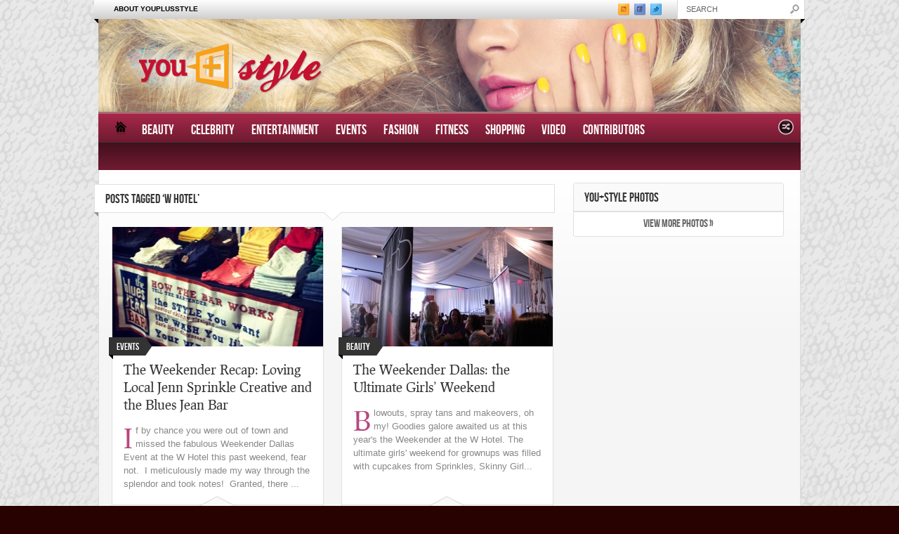

--- FILE ---
content_type: text/html; charset=UTF-8
request_url: https://www.youplusstyle.com/tag/w-hotel/
body_size: 10484
content:
<!-- Initializing post types... -->
<!-- post type: Fashion -->
<!-- Finished post types... -->

<!DOCTYPE html PUBLIC "-//W3C//DTD XHTML 1.0 Transitional//EN"
    "http://www.w3.org/TR/xhtml1/DTD/xhtml1-transitional.dtd">

<html xmlns="http://www.w3.org/1999/xhtml"  xmlns="http://www.w3.org/1999/xhtml" prefix="" lang="en-US">

<head profile="http://gmpg.org/xfn/11">
	
	<meta http-equiv="Content-Type" content="text/html; charset=UTF-8" />
    
    <meta name="viewport" content="width=device-width" />	
	
	<title>
		w hotel | YouPlusStyle	</title>
	
	<link rel="shortcut icon" href="/favicon.ico" type="image/x-icon" />
    
	<link rel="stylesheet" href="https://www.youplusstyle.com/wp-content/themes/Made-Theme/made/style.css" type="text/css" /> <!-- the main structure and main page elements style --> 
    
    <link rel="stylesheet" href="https://www.youplusstyle.com/wp-content/themes/Made-Theme/made/css/responsive-tablet.css" type="text/css" media="screen" /> <!-- tablet responsive styles -->    
    <link rel="stylesheet" href="https://www.youplusstyle.com/wp-content/themes/Made-Theme/made/css/responsive-phone.css" type="text/css" media="screen" /> <!-- phone responsive styles -->    
    <link rel="stylesheet" href="https://www.youplusstyle.com/wp-content/themes/Made-Theme/made/js/js.css" type="text/css" media="screen" /> <!-- styles for the various jquery plugins -->
    <!--[if IE 7]>
            <link rel="stylesheet" type="text/css" href="https://www.youplusstyle.com/wp-content/themes/Made-Theme/made/css/ie7.css" />
    <![endif]-->
    
    <!--[if IE 8]>
            <link rel="stylesheet" type="text/css" href="https://www.youplusstyle.com/wp-content/themes/Made-Theme/made/css/ie8.css" />
    <![endif]-->
    
    <!--[if gt IE 8]>
            <link rel="stylesheet" type="text/css" href="https://www.youplusstyle.com/wp-content/themes/Made-Theme/made/css/ie9.css" />
    <![endif]-->
    
    <link rel="stylesheet" href="https://www.youplusstyle.com/wp-content/themes/Made-Theme/made/custom.css" type="text/css" /> <!-- custom css for users to edit instead of built-in stylesheets -->
    
        
        
    
	<!-- color scheme -->
	<style type="text/css">
        #logo-bar-wrapper {background:url(http://www.youplusstyle.com/wp-content/uploads/2012/07/0style-banner.png) no-repeat 0px 0px;background-color:#a12747;}
		        #dontmiss-header {color:#a12747;}
    </style>
    
        
    	
	

	    
        
	
<!-- BEGIN Metadata added by the Add-Meta-Tags WordPress plugin -->
<meta property="og:type" content="website" />
<meta property="og:site_name" content="YouPlusStyle" />
<meta property="og:title" content="w hotel" />
<meta property="og:url" content="https://www.youplusstyle.com/tag/w-hotel/" />
<meta property="og:description" content="Content tagged with w hotel." />
<meta property="og:locale" content="en_US" />
<!-- END Metadata added by the Add-Meta-Tags WordPress plugin -->

<meta name='robots' content='max-image-preview:large' />
<script type="text/javascript">
window._wpemojiSettings = {"baseUrl":"https:\/\/s.w.org\/images\/core\/emoji\/14.0.0\/72x72\/","ext":".png","svgUrl":"https:\/\/s.w.org\/images\/core\/emoji\/14.0.0\/svg\/","svgExt":".svg","source":{"concatemoji":"https:\/\/www.youplusstyle.com\/wp-includes\/js\/wp-emoji-release.min.js?ver=6.2.8"}};
/*! This file is auto-generated */
!function(e,a,t){var n,r,o,i=a.createElement("canvas"),p=i.getContext&&i.getContext("2d");function s(e,t){p.clearRect(0,0,i.width,i.height),p.fillText(e,0,0);e=i.toDataURL();return p.clearRect(0,0,i.width,i.height),p.fillText(t,0,0),e===i.toDataURL()}function c(e){var t=a.createElement("script");t.src=e,t.defer=t.type="text/javascript",a.getElementsByTagName("head")[0].appendChild(t)}for(o=Array("flag","emoji"),t.supports={everything:!0,everythingExceptFlag:!0},r=0;r<o.length;r++)t.supports[o[r]]=function(e){if(p&&p.fillText)switch(p.textBaseline="top",p.font="600 32px Arial",e){case"flag":return s("\ud83c\udff3\ufe0f\u200d\u26a7\ufe0f","\ud83c\udff3\ufe0f\u200b\u26a7\ufe0f")?!1:!s("\ud83c\uddfa\ud83c\uddf3","\ud83c\uddfa\u200b\ud83c\uddf3")&&!s("\ud83c\udff4\udb40\udc67\udb40\udc62\udb40\udc65\udb40\udc6e\udb40\udc67\udb40\udc7f","\ud83c\udff4\u200b\udb40\udc67\u200b\udb40\udc62\u200b\udb40\udc65\u200b\udb40\udc6e\u200b\udb40\udc67\u200b\udb40\udc7f");case"emoji":return!s("\ud83e\udef1\ud83c\udffb\u200d\ud83e\udef2\ud83c\udfff","\ud83e\udef1\ud83c\udffb\u200b\ud83e\udef2\ud83c\udfff")}return!1}(o[r]),t.supports.everything=t.supports.everything&&t.supports[o[r]],"flag"!==o[r]&&(t.supports.everythingExceptFlag=t.supports.everythingExceptFlag&&t.supports[o[r]]);t.supports.everythingExceptFlag=t.supports.everythingExceptFlag&&!t.supports.flag,t.DOMReady=!1,t.readyCallback=function(){t.DOMReady=!0},t.supports.everything||(n=function(){t.readyCallback()},a.addEventListener?(a.addEventListener("DOMContentLoaded",n,!1),e.addEventListener("load",n,!1)):(e.attachEvent("onload",n),a.attachEvent("onreadystatechange",function(){"complete"===a.readyState&&t.readyCallback()})),(e=t.source||{}).concatemoji?c(e.concatemoji):e.wpemoji&&e.twemoji&&(c(e.twemoji),c(e.wpemoji)))}(window,document,window._wpemojiSettings);
</script>
<style type="text/css">
img.wp-smiley,
img.emoji {
	display: inline !important;
	border: none !important;
	box-shadow: none !important;
	height: 1em !important;
	width: 1em !important;
	margin: 0 0.07em !important;
	vertical-align: -0.1em !important;
	background: none !important;
	padding: 0 !important;
}
</style>
	<link rel='stylesheet' id='wp-block-library-css' href='https://www.youplusstyle.com/wp-includes/css/dist/block-library/style.min.css?ver=6.2.8' type='text/css' media='all' />
<link rel='stylesheet' id='classic-theme-styles-css' href='https://www.youplusstyle.com/wp-includes/css/classic-themes.min.css?ver=6.2.8' type='text/css' media='all' />
<style id='global-styles-inline-css' type='text/css'>
body{--wp--preset--color--black: #000000;--wp--preset--color--cyan-bluish-gray: #abb8c3;--wp--preset--color--white: #ffffff;--wp--preset--color--pale-pink: #f78da7;--wp--preset--color--vivid-red: #cf2e2e;--wp--preset--color--luminous-vivid-orange: #ff6900;--wp--preset--color--luminous-vivid-amber: #fcb900;--wp--preset--color--light-green-cyan: #7bdcb5;--wp--preset--color--vivid-green-cyan: #00d084;--wp--preset--color--pale-cyan-blue: #8ed1fc;--wp--preset--color--vivid-cyan-blue: #0693e3;--wp--preset--color--vivid-purple: #9b51e0;--wp--preset--gradient--vivid-cyan-blue-to-vivid-purple: linear-gradient(135deg,rgba(6,147,227,1) 0%,rgb(155,81,224) 100%);--wp--preset--gradient--light-green-cyan-to-vivid-green-cyan: linear-gradient(135deg,rgb(122,220,180) 0%,rgb(0,208,130) 100%);--wp--preset--gradient--luminous-vivid-amber-to-luminous-vivid-orange: linear-gradient(135deg,rgba(252,185,0,1) 0%,rgba(255,105,0,1) 100%);--wp--preset--gradient--luminous-vivid-orange-to-vivid-red: linear-gradient(135deg,rgba(255,105,0,1) 0%,rgb(207,46,46) 100%);--wp--preset--gradient--very-light-gray-to-cyan-bluish-gray: linear-gradient(135deg,rgb(238,238,238) 0%,rgb(169,184,195) 100%);--wp--preset--gradient--cool-to-warm-spectrum: linear-gradient(135deg,rgb(74,234,220) 0%,rgb(151,120,209) 20%,rgb(207,42,186) 40%,rgb(238,44,130) 60%,rgb(251,105,98) 80%,rgb(254,248,76) 100%);--wp--preset--gradient--blush-light-purple: linear-gradient(135deg,rgb(255,206,236) 0%,rgb(152,150,240) 100%);--wp--preset--gradient--blush-bordeaux: linear-gradient(135deg,rgb(254,205,165) 0%,rgb(254,45,45) 50%,rgb(107,0,62) 100%);--wp--preset--gradient--luminous-dusk: linear-gradient(135deg,rgb(255,203,112) 0%,rgb(199,81,192) 50%,rgb(65,88,208) 100%);--wp--preset--gradient--pale-ocean: linear-gradient(135deg,rgb(255,245,203) 0%,rgb(182,227,212) 50%,rgb(51,167,181) 100%);--wp--preset--gradient--electric-grass: linear-gradient(135deg,rgb(202,248,128) 0%,rgb(113,206,126) 100%);--wp--preset--gradient--midnight: linear-gradient(135deg,rgb(2,3,129) 0%,rgb(40,116,252) 100%);--wp--preset--duotone--dark-grayscale: url('#wp-duotone-dark-grayscale');--wp--preset--duotone--grayscale: url('#wp-duotone-grayscale');--wp--preset--duotone--purple-yellow: url('#wp-duotone-purple-yellow');--wp--preset--duotone--blue-red: url('#wp-duotone-blue-red');--wp--preset--duotone--midnight: url('#wp-duotone-midnight');--wp--preset--duotone--magenta-yellow: url('#wp-duotone-magenta-yellow');--wp--preset--duotone--purple-green: url('#wp-duotone-purple-green');--wp--preset--duotone--blue-orange: url('#wp-duotone-blue-orange');--wp--preset--font-size--small: 13px;--wp--preset--font-size--medium: 20px;--wp--preset--font-size--large: 36px;--wp--preset--font-size--x-large: 42px;--wp--preset--spacing--20: 0.44rem;--wp--preset--spacing--30: 0.67rem;--wp--preset--spacing--40: 1rem;--wp--preset--spacing--50: 1.5rem;--wp--preset--spacing--60: 2.25rem;--wp--preset--spacing--70: 3.38rem;--wp--preset--spacing--80: 5.06rem;--wp--preset--shadow--natural: 6px 6px 9px rgba(0, 0, 0, 0.2);--wp--preset--shadow--deep: 12px 12px 50px rgba(0, 0, 0, 0.4);--wp--preset--shadow--sharp: 6px 6px 0px rgba(0, 0, 0, 0.2);--wp--preset--shadow--outlined: 6px 6px 0px -3px rgba(255, 255, 255, 1), 6px 6px rgba(0, 0, 0, 1);--wp--preset--shadow--crisp: 6px 6px 0px rgba(0, 0, 0, 1);}:where(.is-layout-flex){gap: 0.5em;}body .is-layout-flow > .alignleft{float: left;margin-inline-start: 0;margin-inline-end: 2em;}body .is-layout-flow > .alignright{float: right;margin-inline-start: 2em;margin-inline-end: 0;}body .is-layout-flow > .aligncenter{margin-left: auto !important;margin-right: auto !important;}body .is-layout-constrained > .alignleft{float: left;margin-inline-start: 0;margin-inline-end: 2em;}body .is-layout-constrained > .alignright{float: right;margin-inline-start: 2em;margin-inline-end: 0;}body .is-layout-constrained > .aligncenter{margin-left: auto !important;margin-right: auto !important;}body .is-layout-constrained > :where(:not(.alignleft):not(.alignright):not(.alignfull)){max-width: var(--wp--style--global--content-size);margin-left: auto !important;margin-right: auto !important;}body .is-layout-constrained > .alignwide{max-width: var(--wp--style--global--wide-size);}body .is-layout-flex{display: flex;}body .is-layout-flex{flex-wrap: wrap;align-items: center;}body .is-layout-flex > *{margin: 0;}:where(.wp-block-columns.is-layout-flex){gap: 2em;}.has-black-color{color: var(--wp--preset--color--black) !important;}.has-cyan-bluish-gray-color{color: var(--wp--preset--color--cyan-bluish-gray) !important;}.has-white-color{color: var(--wp--preset--color--white) !important;}.has-pale-pink-color{color: var(--wp--preset--color--pale-pink) !important;}.has-vivid-red-color{color: var(--wp--preset--color--vivid-red) !important;}.has-luminous-vivid-orange-color{color: var(--wp--preset--color--luminous-vivid-orange) !important;}.has-luminous-vivid-amber-color{color: var(--wp--preset--color--luminous-vivid-amber) !important;}.has-light-green-cyan-color{color: var(--wp--preset--color--light-green-cyan) !important;}.has-vivid-green-cyan-color{color: var(--wp--preset--color--vivid-green-cyan) !important;}.has-pale-cyan-blue-color{color: var(--wp--preset--color--pale-cyan-blue) !important;}.has-vivid-cyan-blue-color{color: var(--wp--preset--color--vivid-cyan-blue) !important;}.has-vivid-purple-color{color: var(--wp--preset--color--vivid-purple) !important;}.has-black-background-color{background-color: var(--wp--preset--color--black) !important;}.has-cyan-bluish-gray-background-color{background-color: var(--wp--preset--color--cyan-bluish-gray) !important;}.has-white-background-color{background-color: var(--wp--preset--color--white) !important;}.has-pale-pink-background-color{background-color: var(--wp--preset--color--pale-pink) !important;}.has-vivid-red-background-color{background-color: var(--wp--preset--color--vivid-red) !important;}.has-luminous-vivid-orange-background-color{background-color: var(--wp--preset--color--luminous-vivid-orange) !important;}.has-luminous-vivid-amber-background-color{background-color: var(--wp--preset--color--luminous-vivid-amber) !important;}.has-light-green-cyan-background-color{background-color: var(--wp--preset--color--light-green-cyan) !important;}.has-vivid-green-cyan-background-color{background-color: var(--wp--preset--color--vivid-green-cyan) !important;}.has-pale-cyan-blue-background-color{background-color: var(--wp--preset--color--pale-cyan-blue) !important;}.has-vivid-cyan-blue-background-color{background-color: var(--wp--preset--color--vivid-cyan-blue) !important;}.has-vivid-purple-background-color{background-color: var(--wp--preset--color--vivid-purple) !important;}.has-black-border-color{border-color: var(--wp--preset--color--black) !important;}.has-cyan-bluish-gray-border-color{border-color: var(--wp--preset--color--cyan-bluish-gray) !important;}.has-white-border-color{border-color: var(--wp--preset--color--white) !important;}.has-pale-pink-border-color{border-color: var(--wp--preset--color--pale-pink) !important;}.has-vivid-red-border-color{border-color: var(--wp--preset--color--vivid-red) !important;}.has-luminous-vivid-orange-border-color{border-color: var(--wp--preset--color--luminous-vivid-orange) !important;}.has-luminous-vivid-amber-border-color{border-color: var(--wp--preset--color--luminous-vivid-amber) !important;}.has-light-green-cyan-border-color{border-color: var(--wp--preset--color--light-green-cyan) !important;}.has-vivid-green-cyan-border-color{border-color: var(--wp--preset--color--vivid-green-cyan) !important;}.has-pale-cyan-blue-border-color{border-color: var(--wp--preset--color--pale-cyan-blue) !important;}.has-vivid-cyan-blue-border-color{border-color: var(--wp--preset--color--vivid-cyan-blue) !important;}.has-vivid-purple-border-color{border-color: var(--wp--preset--color--vivid-purple) !important;}.has-vivid-cyan-blue-to-vivid-purple-gradient-background{background: var(--wp--preset--gradient--vivid-cyan-blue-to-vivid-purple) !important;}.has-light-green-cyan-to-vivid-green-cyan-gradient-background{background: var(--wp--preset--gradient--light-green-cyan-to-vivid-green-cyan) !important;}.has-luminous-vivid-amber-to-luminous-vivid-orange-gradient-background{background: var(--wp--preset--gradient--luminous-vivid-amber-to-luminous-vivid-orange) !important;}.has-luminous-vivid-orange-to-vivid-red-gradient-background{background: var(--wp--preset--gradient--luminous-vivid-orange-to-vivid-red) !important;}.has-very-light-gray-to-cyan-bluish-gray-gradient-background{background: var(--wp--preset--gradient--very-light-gray-to-cyan-bluish-gray) !important;}.has-cool-to-warm-spectrum-gradient-background{background: var(--wp--preset--gradient--cool-to-warm-spectrum) !important;}.has-blush-light-purple-gradient-background{background: var(--wp--preset--gradient--blush-light-purple) !important;}.has-blush-bordeaux-gradient-background{background: var(--wp--preset--gradient--blush-bordeaux) !important;}.has-luminous-dusk-gradient-background{background: var(--wp--preset--gradient--luminous-dusk) !important;}.has-pale-ocean-gradient-background{background: var(--wp--preset--gradient--pale-ocean) !important;}.has-electric-grass-gradient-background{background: var(--wp--preset--gradient--electric-grass) !important;}.has-midnight-gradient-background{background: var(--wp--preset--gradient--midnight) !important;}.has-small-font-size{font-size: var(--wp--preset--font-size--small) !important;}.has-medium-font-size{font-size: var(--wp--preset--font-size--medium) !important;}.has-large-font-size{font-size: var(--wp--preset--font-size--large) !important;}.has-x-large-font-size{font-size: var(--wp--preset--font-size--x-large) !important;}
.wp-block-navigation a:where(:not(.wp-element-button)){color: inherit;}
:where(.wp-block-columns.is-layout-flex){gap: 2em;}
.wp-block-pullquote{font-size: 1.5em;line-height: 1.6;}
</style>
<link rel='stylesheet' id='pinterest-pinboard-widget-style-css' href='https://www.youplusstyle.com/wp-content/plugins/pinterest-pinboard-widget/style.css?v=1&#038;ver=6.2.8' type='text/css' media='all' />
<script type='text/javascript' src='https://www.youplusstyle.com/wp-includes/js/jquery/jquery.min.js?ver=3.6.4' id='jquery-core-js'></script>
<script type='text/javascript' src='https://www.youplusstyle.com/wp-includes/js/jquery/jquery-migrate.min.js?ver=3.4.0' id='jquery-migrate-js'></script>
<link rel="https://api.w.org/" href="https://www.youplusstyle.com/wp-json/" /><link rel="alternate" type="application/json" href="https://www.youplusstyle.com/wp-json/wp/v2/tags/2948" /><style type="text/css" id="custom-background-css">
body.custom-background { background-color: #280101; background-image: url("https://www.youplusstyle.com/wp-content/uploads/2012/07/style-background.png"); background-position: left top; background-size: auto; background-repeat: repeat; background-attachment: fixed; }
</style>
		
</head>

<body class="archive tag tag-w-hotel tag-2948 custom-background">

	
	<div id="top-menu-wrapper"> <!-- begin top menu -->
    	
        <div class="ribbon-shadow-left">&nbsp;</div>
    
    	<div id="top-menu">
            
            <div class="container mid">
            
				<div class="menu"><ul id="menu-top-menu" class="menu"><li id="menu-item-34" class="menu-item menu-item-type-post_type menu-item-object-page menu-item-34"><a href="https://www.youplusstyle.com/about-youplusstyle/">About YouPlusStyle</a></li>
</ul></div>                
                &nbsp;
                
                <select id="select-menu-top-menu"><option>Page Navigation</option><option   value="https://www.youplusstyle.com/about-youplusstyle/">About YouPlusStyle</option></select>                
            </div>
            
             <!-- social widget by default -->
            
            	<div id="top-widget">
                
                	                        
                        <div class="top-social">
                        
                        	<a href="https://www.youplusstyle.com/feed/" class="rss">&nbsp;</a>
                            
                            <a href="https://www.facebook.com/YouPlusStyle" class="facebook">&nbsp;</a>
                            
                            <a href="https://twitter.com/YouPlusStyle" class="twitter">&nbsp;</a>
                        
                        </div>
                    
                                    
                </div>
            
                        
                        
                <div id="search">
                
                    <div class="wrapper">
                    
                        <div class="inner">
                
                            <!-- SEARCH -->  
                            <form method="get" id="searchformtop" action="https://www.youplusstyle.com/">                             
                                <input type="text" value="search" onfocus="if (this.value == 'search') {this.value = '';}" onblur="if (this.value == '') {this.value = 'search';}" name="s" id="s" />          
                            </form>                       
                            
                        </div>
                        
                    </div>
                
                </div>
                
                        
            <br class="clearer" />
        
        </div>
        
        <div class="ribbon-shadow-right">&nbsp;</div>
    
    </div>
	
	<div id="page-wrapper"> <!-- everything below the top menu should be inside the page wrapper div -->
    
    	<div id="logo-bar-wrapper">  <!--begin the main header logo area-->

            <div id="logo-bar">
            
                <div id="logo-wrapper">
                
                    <div id="logo"><!--logo and section header area-->
            
                                                    <a href="https://www.youplusstyle.com/">
                                <img id="site-logo" alt="YouPlusStyle" src="https://www.youplusstyle.com/wp-content/uploads/2012/07/yps-logo.png" /> 
                                <img id="site-logo-iphone" alt="YouPlusStyle" src="https://www.youplusstyle.com/wp-content/uploads/2012/07/yps-logo.png" />
                                <img id="site-logo-ipad" alt="YouPlusStyle" src="https://www.youplusstyle.com/wp-content/uploads/2012/07/yps-logo.png" />                               
                            </a>
                                                
                    </div>
                    
                    <br class="clearer" />
                    
                    <div class="subtitle"></div>
                    
                </div>  
                
                                
                <br class="clearer" />
                
            </div>
            
            <div id="logo-bar-shadow">&nbsp;</div>
            
        </div> <!--end the logo area -->
            
        <div id="cat-menu" class="cat-menu">
        
        	<a class="home-link" href="https://www.youplusstyle.com">&nbsp;</a>
    
            <ul id="menu-main-menu" class="menu"><li id="menu-item-10226" class="menu-item menu-item-type-taxonomy menu-item-object-category menu-item-10226"><a href="https://www.youplusstyle.com/category/beauty/">Beauty</a></li>
<li id="menu-item-13486" class="menu-item menu-item-type-taxonomy menu-item-object-category menu-item-13486"><a href="https://www.youplusstyle.com/category/celebrity/">Celebrity</a></li>
<li id="menu-item-10234" class="menu-item menu-item-type-taxonomy menu-item-object-category menu-item-10234"><a href="https://www.youplusstyle.com/category/entertainment/">Entertainment</a></li>
<li id="menu-item-10230" class="menu-item menu-item-type-taxonomy menu-item-object-category menu-item-10230"><a href="https://www.youplusstyle.com/category/events/">Events</a></li>
<li id="menu-item-38" class="menu-item menu-item-type-taxonomy menu-item-object-category menu-item-38"><a href="https://www.youplusstyle.com/category/fashion/">Fashion</a></li>
<li id="menu-item-10232" class="menu-item menu-item-type-taxonomy menu-item-object-category menu-item-10232"><a href="https://www.youplusstyle.com/category/fitness/">Fitness</a></li>
<li id="menu-item-10228" class="menu-item menu-item-type-taxonomy menu-item-object-category menu-item-10228"><a href="https://www.youplusstyle.com/category/shopping/">Shopping</a></li>
<li id="menu-item-10236" class="menu-item menu-item-type-taxonomy menu-item-object-category menu-item-10236"><a href="https://www.youplusstyle.com/category/video/">Video</a></li>
<li id="menu-item-10264" class="menu-item menu-item-type-post_type menu-item-object-page menu-item-10264"><a href="https://www.youplusstyle.com/authors-page/">Contributors</a></li>
</ul> 
            
            <select id="select-menu-main-menu"><option>Category Navigation</option><option   value="https://www.youplusstyle.com/category/beauty/">Beauty</option><option   value="https://www.youplusstyle.com/category/celebrity/">Celebrity</option><option   value="https://www.youplusstyle.com/category/entertainment/">Entertainment</option><option   value="https://www.youplusstyle.com/category/events/">Events</option><option   value="https://www.youplusstyle.com/category/fashion/">Fashion</option><option   value="https://www.youplusstyle.com/category/fitness/">Fitness</option><option   value="https://www.youplusstyle.com/category/shopping/">Shopping</option><option   value="https://www.youplusstyle.com/category/video/">Video</option><option   value="https://www.youplusstyle.com/authors-page/">Contributors</option></select>                            
            
                            
                    <div id="random-article">
                
                        <a title="Random Article" href="https://www.youplusstyle.com/2013/02/spring-fashion-meets-dog-park-chic/"><img alt="Random Article" src="https://www.youplusstyle.com/wp-content/themes/Made-Theme/made/images/random-article.png" width="22" height="22" /></a>
                    
                    </div>
                    
                 
                
                    
        </div> 
        
        <br class="clearer hide-responsive-small" />
        
                
        	<div class="cat-menu tax">
                 
            </div>
            
            <br class="clearer hide-responsive-small" />
			
		        
                
        <div id="main-wrapper">
        
        <div id="main-wrapper-dark"> <!-- this is only used for the dark skin since it already uses an image for the background texture and light does not -->
        
			            
                        
                          


<div class="main-content-left"> 
		
    <div class="post-loop">

        <div class="ribbon-shadow-left">&nbsp;</div>       
        
        <div class="section-wrapper">
        
            <div class="section">
            
                Posts Tagged &#8216;w hotel&#8217;            
            </div>        
        
        </div>
        
        <div class="ribbon-shadow-right">&nbsp;</div>   
    
        <div class="section-arrow">&nbsp;</div>
            
                    
            <div class="post-panel">
                
                <div class="category"> 
                
                    <div class="ribbon-shadow-left">&nbsp;</div>
                
                     
                    
                    <div class="catname">
                               
                        Events 
                        
                    </div> 
                    
                    <div class="category-arrow">&nbsp;</div> 
                             
                </div>
                
                <div class="article-image">
                    <a class="thumbnail darken" href="https://www.youplusstyle.com/2012/08/the-weekender-recap-loving-local-jenn-sprinkle-creative-and-the-blues-jean-bar/"><img width="300" height="170" src="https://www.youplusstyle.com/wp-content/uploads/2012/07/photo2-300x170.jpg" class="attachment-spotlight size-spotlight wp-post-image" alt="" decoding="async" title="" srcset="https://www.youplusstyle.com/wp-content/uploads/2012/07/photo2-300x170.jpg 300w, https://www.youplusstyle.com/wp-content/uploads/2012/07/photo2-190x108.jpg 190w" sizes="(max-width: 300px) 100vw, 300px" /></a>
                </div>
                
                <div class="article-image responsive-large">
                    <a class="thumbnail darken" href="https://www.youplusstyle.com/2012/08/the-weekender-recap-loving-local-jenn-sprinkle-creative-and-the-blues-jean-bar/"><img width="630" height="350" src="https://www.youplusstyle.com/wp-content/uploads/2012/07/photo2-630x350.jpg" class="attachment-loop-large size-loop-large wp-post-image" alt="" decoding="async" loading="lazy" title="" srcset="https://www.youplusstyle.com/wp-content/uploads/2012/07/photo2-630x350.jpg 630w, https://www.youplusstyle.com/wp-content/uploads/2012/07/photo2-650x360.jpg 650w" sizes="(max-width: 630px) 100vw, 630px" /></a>
                </div>
                
                <div class="article-image responsive">
                    <a class="thumbnail darken" href="https://www.youplusstyle.com/2012/08/the-weekender-recap-loving-local-jenn-sprinkle-creative-and-the-blues-jean-bar/"><img width="300" height="170" src="https://www.youplusstyle.com/wp-content/uploads/2012/07/photo2-300x170.jpg" class="attachment-spotlight size-spotlight wp-post-image" alt="" decoding="async" loading="lazy" title="" srcset="https://www.youplusstyle.com/wp-content/uploads/2012/07/photo2-300x170.jpg 300w, https://www.youplusstyle.com/wp-content/uploads/2012/07/photo2-190x108.jpg 190w" sizes="(max-width: 300px) 100vw, 300px" /></a>
                </div>
            
                                    
                    <div class="inner">
                                               
                        <h2><a href="https://www.youplusstyle.com/2012/08/the-weekender-recap-loving-local-jenn-sprinkle-creative-and-the-blues-jean-bar/">The Weekender Recap: Loving Local Jenn Sprinkle Creative and the Blues Jean Bar</a></h2>
                        
                                                
                            <div class="excerpt">
                            
                                                                
                                    <div class="dropcap prociono">I</div>f by chance you were out of town and missed the fabulous Weekender Dallas Event at the W Hotel this past weekend, fear not.  I meticulously made my way through the splendor and took notes!  Granted, there ...                                
                                                                
                            </div>
                            
                                          
                    </div>
                    
                                        
                        <div class="more-bar">
                                
                            <div class="arrow-catpanel-top">&nbsp;</div>
                            
                             
                            
                                                        
                                                        
                            <div class="more"><a href="https://www.youplusstyle.com/2012/08/the-weekender-recap-loving-local-jenn-sprinkle-creative-and-the-blues-jean-bar/">More</a></div>
                            
                                                    
                        </div> 
                        
                                                
                     
                
                            
            </div> 
            
                        
                    
            <div class="post-panel right">
                
                <div class="category"> 
                
                    <div class="ribbon-shadow-left">&nbsp;</div>
                
                     
                    
                    <div class="catname">
                               
                        Beauty 
                        
                    </div> 
                    
                    <div class="category-arrow">&nbsp;</div> 
                             
                </div>
                
                <div class="article-image">
                    <a class="thumbnail darken" href="https://www.youplusstyle.com/2012/08/the-weekender-dallas-the-ultimate-girls-weekend/"><img width="300" height="170" src="https://www.youplusstyle.com/wp-content/uploads/2012/07/2012-07-28-16.47.21-300x170.jpg" class="attachment-spotlight size-spotlight wp-post-image" alt="" decoding="async" loading="lazy" title="" srcset="https://www.youplusstyle.com/wp-content/uploads/2012/07/2012-07-28-16.47.21-300x170.jpg 300w, https://www.youplusstyle.com/wp-content/uploads/2012/07/2012-07-28-16.47.21-190x108.jpg 190w" sizes="(max-width: 300px) 100vw, 300px" /></a>
                </div>
                
                <div class="article-image responsive-large">
                    <a class="thumbnail darken" href="https://www.youplusstyle.com/2012/08/the-weekender-dallas-the-ultimate-girls-weekend/"><img width="630" height="350" src="https://www.youplusstyle.com/wp-content/uploads/2012/07/2012-07-28-16.47.21-630x350.jpg" class="attachment-loop-large size-loop-large wp-post-image" alt="" decoding="async" loading="lazy" title="" srcset="https://www.youplusstyle.com/wp-content/uploads/2012/07/2012-07-28-16.47.21-630x350.jpg 630w, https://www.youplusstyle.com/wp-content/uploads/2012/07/2012-07-28-16.47.21-650x360.jpg 650w" sizes="(max-width: 630px) 100vw, 630px" /></a>
                </div>
                
                <div class="article-image responsive">
                    <a class="thumbnail darken" href="https://www.youplusstyle.com/2012/08/the-weekender-dallas-the-ultimate-girls-weekend/"><img width="300" height="170" src="https://www.youplusstyle.com/wp-content/uploads/2012/07/2012-07-28-16.47.21-300x170.jpg" class="attachment-spotlight size-spotlight wp-post-image" alt="" decoding="async" loading="lazy" title="" srcset="https://www.youplusstyle.com/wp-content/uploads/2012/07/2012-07-28-16.47.21-300x170.jpg 300w, https://www.youplusstyle.com/wp-content/uploads/2012/07/2012-07-28-16.47.21-190x108.jpg 190w" sizes="(max-width: 300px) 100vw, 300px" /></a>
                </div>
            
                                    
                    <div class="inner">
                                               
                        <h2><a href="https://www.youplusstyle.com/2012/08/the-weekender-dallas-the-ultimate-girls-weekend/">The Weekender Dallas: the Ultimate Girls&#8217; Weekend</a></h2>
                        
                                                
                            <div class="excerpt">
                            
                                                                
                                    <div class="dropcap prociono">B</div>lowouts, spray tans and makeovers, oh my! Goodies galore awaited us at this year's the Weekender at the W Hotel. The ultimate girls' weekend for grownups was filled with cupcakes from Sprinkles, Skinny Girl...                                
                                                                
                            </div>
                            
                                          
                    </div>
                    
                                        
                        <div class="more-bar">
                                
                            <div class="arrow-catpanel-top">&nbsp;</div>
                            
                             
                            
                                                        
                                                        
                            <div class="more"><a href="https://www.youplusstyle.com/2012/08/the-weekender-dallas-the-ultimate-girls-weekend/">More</a></div>
                            
                                                    
                        </div> 
                        
                                                
                     
                
                            
            </div> 
            
             <br class="clearer" />            
                    
            <div class="post-panel">
                
                <div class="category"> 
                
                    <div class="ribbon-shadow-left">&nbsp;</div>
                
                     
                    
                    <div class="catname">
                               
                        Shopping 
                        
                    </div> 
                    
                    <div class="category-arrow">&nbsp;</div> 
                             
                </div>
                
                <div class="article-image">
                    <a class="thumbnail darken video" href="https://www.youplusstyle.com/2012/01/tax-free-shopping-in-texas/"><img width="300" height="170" src="https://www.youplusstyle.com/wp-content/uploads/2012/07/taxfree-300x170.png" class="attachment-spotlight size-spotlight wp-post-image" alt="Tax Free Shopping in Texas" decoding="async" loading="lazy" title="" srcset="https://www.youplusstyle.com/wp-content/uploads/2012/07/taxfree-300x170.png 300w, https://www.youplusstyle.com/wp-content/uploads/2012/07/taxfree-1024x576.png 1024w, https://www.youplusstyle.com/wp-content/uploads/2012/07/taxfree-190x108.png 190w, https://www.youplusstyle.com/wp-content/uploads/2012/07/taxfree-180x101.png 180w, https://www.youplusstyle.com/wp-content/uploads/2012/07/taxfree-960x540.png 960w, https://www.youplusstyle.com/wp-content/uploads/2012/07/taxfree-600x337.png 600w, https://www.youplusstyle.com/wp-content/uploads/2012/07/taxfree.png 1920w" sizes="(max-width: 300px) 100vw, 300px" /></a>
                </div>
                
                <div class="article-image responsive-large">
                    <a class="thumbnail darken video" href="https://www.youplusstyle.com/2012/01/tax-free-shopping-in-texas/"><img width="630" height="350" src="https://www.youplusstyle.com/wp-content/uploads/2012/07/taxfree-630x350.png" class="attachment-loop-large size-loop-large wp-post-image" alt="Tax Free Shopping in Texas" decoding="async" loading="lazy" title="" srcset="https://www.youplusstyle.com/wp-content/uploads/2012/07/taxfree-630x350.png 630w, https://www.youplusstyle.com/wp-content/uploads/2012/07/taxfree-300x168.png 300w, https://www.youplusstyle.com/wp-content/uploads/2012/07/taxfree-650x360.png 650w, https://www.youplusstyle.com/wp-content/uploads/2012/07/taxfree-180x101.png 180w" sizes="(max-width: 630px) 100vw, 630px" /></a>
                </div>
                
                <div class="article-image responsive">
                    <a class="thumbnail darken video" href="https://www.youplusstyle.com/2012/01/tax-free-shopping-in-texas/"><img width="300" height="170" src="https://www.youplusstyle.com/wp-content/uploads/2012/07/taxfree-300x170.png" class="attachment-spotlight size-spotlight wp-post-image" alt="Tax Free Shopping in Texas" decoding="async" loading="lazy" title="" srcset="https://www.youplusstyle.com/wp-content/uploads/2012/07/taxfree-300x170.png 300w, https://www.youplusstyle.com/wp-content/uploads/2012/07/taxfree-1024x576.png 1024w, https://www.youplusstyle.com/wp-content/uploads/2012/07/taxfree-190x108.png 190w, https://www.youplusstyle.com/wp-content/uploads/2012/07/taxfree-180x101.png 180w, https://www.youplusstyle.com/wp-content/uploads/2012/07/taxfree-960x540.png 960w, https://www.youplusstyle.com/wp-content/uploads/2012/07/taxfree-600x337.png 600w, https://www.youplusstyle.com/wp-content/uploads/2012/07/taxfree.png 1920w" sizes="(max-width: 300px) 100vw, 300px" /></a>
                </div>
            
                                    
                    <div class="inner">
                                               
                        <h2><a href="https://www.youplusstyle.com/2012/01/tax-free-shopping-in-texas/">Tax Free Shopping in Texas</a></h2>
                        
                                                
                            <div class="excerpt">
                            
                                                                
                                    <div class="dropcap prociono">T</div>exas is home to world-class shopping centers, exclusive boutiques and so much more; Forbes Magazine voted Texas the best shopping destination in USA, ahead of New York and Los Angeles.

Dallas, Texas offe...                                
                                                                
                            </div>
                            
                                          
                    </div>
                    
                                        
                        <div class="more-bar">
                                
                            <div class="arrow-catpanel-top">&nbsp;</div>
                            
                             
                            
                                                        
                                                        
                            <div class="more"><a href="https://www.youplusstyle.com/2012/01/tax-free-shopping-in-texas/">More</a></div>
                            
                                                    
                        </div> 
                        
                                                
                     
                
                            
            </div> 
            
                        
         
        
        <br class="clearer" /> 
            
         
        
    </div>
    
    <br class="clearer" />
    
	 
    
</div>


	<div class="sidebar">

		<div class="widget-wrapper"><div class="widget">        	<div class="section-wrapper"><div class="section">                You+Style Photos            </div></div>           
                	
        	<script type="text/javascript">
				<!--
				jQuery(document).ready(function() {                
					jQuery('#flickr').jflickrfeed({
						limit: 12,
						qstrings: {
							id: '83314524@N07'
						},
						itemTemplate: '<li>'+
										'<a rel="colorbox" class="darken small" href="{{image}}" title="{{title}}">' +
											'<img src="{{image_s}}" alt="{{title}}" width="75" height="75" />' +
										'</a>' +
									  '</li>'
					}, function(data) {
												jQuery('#flickr a').colorbox();	
								
					});
				});
				// -->
			</script>
            
			<div class="flickr"> 
                
                <ul id="flickr" class="flickr-thumbs"><li class="first"></li></ul>
                
                <br class="clearer" />
                
                <a class="more" href="http://www.flickr.com/photos/83314524@N07" target="_blank">View more photos &raquo;</a>
                
            </div>
		</div></div>	
	</div>
	
		

<br class="clearer" />


		        
    </div><!--end main wrapper dark-->
    
    </div><!--end main white content wrapper -->
    
    <div id="footer-wrapper"> <!--begin footer wrapper -->
        
        <div id="footer">
        
        	        
                <div class="footer-menu">
            
                    <a class="home-link" href="https://www.youplusstyle.com">&nbsp;</a>
            
                    <ul id="menu-footer-menu" class="menu"><li id="menu-item-10180" class="menu-item menu-item-type-post_type menu-item-object-page menu-item-10180"><a href="https://www.youplusstyle.com/copyright-policy/">Copyright Policy</a></li>
<li id="menu-item-10182" class="menu-item menu-item-type-post_type menu-item-object-page menu-item-10182"><a href="https://www.youplusstyle.com/privacy-policy/">Privacy Policy</a></li>
</ul> 
                
                </div> 
                
                 <br class="clearer" />
                
                    
            <div class="inner">
        
                <div class="panel">
                
                    <div class="widget">			<h2>                Latest Tweets            </h2>                	<script type="text/javascript">
				jQuery(function($){
					jQuery(".tweet").tweet({
					  join_text: "auto",
					  username: "YouPlusStyle",
					  avatar_size: 32,
					  count: 3,
					  auto_join_text_default: "we said,",
					  auto_join_text_ed: "we",
					  auto_join_text_ing: "we were",
					  auto_join_text_reply: "we replied",
					  auto_join_text_url: "we were checking out",
					  loading_text: "loading tweets...",
					  refresh_interval: 60					  	
					});
				  });
			</script>
            
			<div class='tweet query complex-list'></div>
            
            <div class="footer-fix">&nbsp;</div>
            
		</div>                
                </div>
                
                <div class="panel">
                
                    <div class="widget"><h2>Check These Out</h2><div class="menu-main-menu-container"><ul id="menu-main-menu-1" class="menu"><li class="menu-item menu-item-type-taxonomy menu-item-object-category menu-item-10226"><a href="https://www.youplusstyle.com/category/beauty/">Beauty</a></li>
<li class="menu-item menu-item-type-taxonomy menu-item-object-category menu-item-13486"><a href="https://www.youplusstyle.com/category/celebrity/">Celebrity</a></li>
<li class="menu-item menu-item-type-taxonomy menu-item-object-category menu-item-10234"><a href="https://www.youplusstyle.com/category/entertainment/">Entertainment</a></li>
<li class="menu-item menu-item-type-taxonomy menu-item-object-category menu-item-10230"><a href="https://www.youplusstyle.com/category/events/">Events</a></li>
<li class="menu-item menu-item-type-taxonomy menu-item-object-category menu-item-38"><a href="https://www.youplusstyle.com/category/fashion/">Fashion</a></li>
<li class="menu-item menu-item-type-taxonomy menu-item-object-category menu-item-10232"><a href="https://www.youplusstyle.com/category/fitness/">Fitness</a></li>
<li class="menu-item menu-item-type-taxonomy menu-item-object-category menu-item-10228"><a href="https://www.youplusstyle.com/category/shopping/">Shopping</a></li>
<li class="menu-item menu-item-type-taxonomy menu-item-object-category menu-item-10236"><a href="https://www.youplusstyle.com/category/video/">Video</a></li>
<li class="menu-item menu-item-type-post_type menu-item-object-page menu-item-10264"><a href="https://www.youplusstyle.com/authors-page/">Contributors</a></li>
</ul></div></div>                
                </div>
                
                <div class="panel">
                
                    
		<div class="widget">
		<h2>New Posts</h2>
		<ul>
											<li>
					<a href="https://www.youplusstyle.com/2013/10/new-designer-adrienne-hall-finds-inspiration-in-family-for-her-line-noble-elizabeth/">New Designer Adrienne Sparkman Hall talks about launching her first line Noble Elizabeth and the women who inspired its classic look</a>
									</li>
											<li>
					<a href="https://www.youplusstyle.com/2013/10/fight-the-fight-four-ways-you-can-help-fight-breast-cancer/">Fight the Fight: Four Ways you Can Help Battle Breast Cancer</a>
									</li>
											<li>
					<a href="https://www.youplusstyle.com/2013/09/a-quick-trip-to-new-york-fashion-week-part-two-a-little-bit-of-luck-and-a-lot-of-hard-work/">A quick trip to New York Fashion Week Part Two: A little Bit of Luck and a lot of Hard Work</a>
									</li>
											<li>
					<a href="https://www.youplusstyle.com/2013/09/how-to-dress-like-a-leader-an-interview-with-ed-shaikh-of-hadleighs-bespoke/">How to Dress Like a Leader: An interview with Ed Shaikh of Hadleigh&#8217;s Bespoke</a>
									</li>
											<li>
					<a href="https://www.youplusstyle.com/2013/09/a-quick-trip-to-new-york-fashion-week-2013-part-one-street-fashion-weekend/">A quick trip to New York Fashion Week Part One: Street Fashion Weekend</a>
									</li>
					</ul>

		</div>                
                </div>
                
                <div class="panel right">
                
                    <div class="widget">			<div class="textwidget"><p><img class="footer-logo" src="https://www.youplusstyle.com/wp-content/uploads/2012/07/youplusstyle-white.png"></p>
<p>YouPlusStyle is your place to get current hot information about all kinds of style topics. Part of the You+Media Network.</p>
</div>
		</div><div class="widget"><h2>Contact</h2>			<div class="textwidget"><p>You+Media<br />
2130 Commerce St.<br />
Dallas, TX 75201<br />
PH: (214)447-7492</p>
</div>
		</div>                        
                
                </div>
                
                <br class="clearer" />
                
            </div>
            
            <div class="copyright">
            
            	<div class="ribbon-shadow-left">&nbsp;</div>
            
                <div class="floatleft">
            
                    Copyright &copy; 2026 YouPlusStyle,&nbsp;All Rights Reserved.                    
                </div>
                
                <div class="floatright">
                
                    <div class="floatleft">
                    
                                                
                            &nbsp;
                        
                         
                        
                    </div>
                    
                </div>
                
                <br class="clearer" />
                
                <div class="ribbon-shadow-right">&nbsp;</div>
            
            </div>
            
        </div>
    
    </div> <!--end footer wrapper-->

	


	
	<!-- Quantcast Tag -->
<script type="text/javascript">
var _qevents = _qevents || [];

(function() {
var elem = document.createElement('script');
elem.src = (document.location.protocol == "https:" ? "https://secure" : "http://edge") + ".quantserve.com/quant.js";
elem.async = true;
elem.type = "text/javascript";
var scpt = document.getElementsByTagName('script')[0];
scpt.parentNode.insertBefore(elem, scpt);
})();

_qevents.push({
qacct:"p-30oxkwSb2VZ-g"
});
</script>

<noscript>
<div style="display:none;">
<img src="//pixel.quantserve.com/pixel/p-30oxkwSb2VZ-g.gif" border="0" height="1" width="1" alt="Quantcast"/>
</div>
</noscript>
<!-- End Quantcast tag -->  
    
    <script type="text/javascript" src="https://www.youplusstyle.com/wp-content/themes/Made-Theme/made/js/plugins.js"></script> <!-- jquery plugin js -->
    
    <!-- need to setup review category tabs here since we don't know how many review types there are -->
    <script type="text/javascript">
		jQuery.noConflict(); 
		
		//DOCUMENT.READY
		jQuery(document).ready(function() { 
			//loop through each post type and setup a jquery tabs object
								jQuery('#tabbed-os_fashion-reviews > ul').tabs({ fx: { opacity: 'toggle', duration: 150 } });		
			 
			
						
				//colorbox
				jQuery('.review .article-image a').colorbox({transition:'fade', speed:250});
				jQuery('.single-post .content .article-image a').colorbox({transition:'fade', speed:250});
				jQuery('.colorbox').colorbox({transition:'fade', speed:250});
				jQuery('.colorboxiframe').colorbox({transition:'fade', speed:250, iframe:true, innerWidth:640, innerHeight:390});
				jQuery(".page-content a[href$='.jpg'],a[href$='.png'],a[href$='.gif']").colorbox(); 
				jQuery('.page-content .gallery a').colorbox({  rel:'gallery' });
										
			 
			//initialize smooth div scroll on Don't Miss slider
			jQuery("#dontmiss").smoothDivScroll({ 
				autoScrollingMode: "always", 
				autoScrollingDirection: "endlessloopright", 
				autoScrollingStep: 1, 
				autoScrollingInterval: 50 
			});
		
			// Logo parade event handlers
			jQuery("#dontmiss").bind("mouseover", function() {
				jQuery(this).smoothDivScroll("stopAutoScrolling");
			}).bind("mouseout", function() {
				jQuery(this).smoothDivScroll("startAutoScrolling");
			});
			
			/* uitotop scroller:
			var defaults = {
	  			containerID: 'toTop', // fading element id
				containerHoverID: 'toTopHover', // fading element hover id
				scrollSpeed: 1200,
				easingType: 'linear' 
	 		};
			*/
			
			jQuery().UItoTop({ easingType: 'easeOutExpo' });	
	
		});
	
		//the reason they are here instead of in custom.js is because they contain php variables which can't
		//be applied in a .js file. Also, make sure these come before the darken function.
		
		//WINDOW.LOAD
		jQuery(window).load(function() {
			//spotlight slider	
			jQuery(function() {
				jQuery(".main-content-left #spotlight-slider, .main-content-left #spotlight-slider-responsive").jCarouselLite({		
					auto: 10000,
					easing: "easeInOutExpo",
					speed: 1100,
					visible: 2			
				});	
			});
			jQuery(function() {
				jQuery(".main-content #spotlight-slider, .main-content #spotlight-slider-responsive").jCarouselLite({		
					auto: 10000,
					easing: "easeInOutExpo",
					speed: 1100,
					visible: 3			
				});	
			});		
			//featured slider			
			jQuery('#featured').nivoSlider({				
				effect: 'slideInLeft', // Specify sets like: 'fold,fade,sliceDown'
				slices: 10, // For slice animations
				boxCols: 6, // For box animations
				boxRows: 3, // For box animations
				animSpeed: 200, // Slide transition speed
				pauseTime: 10000, // How long each slide will show
				startSlide: 0, // Set starting Slide (0 index)
				directionNav: true, // Next and Prev navigation
				directionNavHide: false, // Only show on hover
				controlNav: false, // 1,2,3... navigation
				controlNavThumbs: false, // Use thumbnails for Control Nav
				pauseOnHover: true, // Stop animation while hovering
				manualAdvance: false, // Force manual transitions
				prevText: 'Prev', // Prev directionNav text
				nextText: 'Next', // Next directionNav text
				beforeChange: function(){}, // Triggers before a slide transition
				afterChange: function(){}, // Triggers after a slide transition
				slideshowEnd: function(){}, // Triggers after all slides have been shown
				lastSlide: function(){}, // Triggers when last slide is shown
				afterLoad: function(){} // Triggers when slider has loaded							 
			});	
					
		});		
    </script>
    
    <!-- make sure this js file is called after image sliders are setup or else the mosaic and darken effects won't work on hidden image elements-->
    <script type="text/javascript" src="https://www.youplusstyle.com/wp-content/themes/Made-Theme/made/js/custom.js"></script> <!-- made js -->   
    	
</div>

<script defer src="https://static.cloudflareinsights.com/beacon.min.js/vcd15cbe7772f49c399c6a5babf22c1241717689176015" integrity="sha512-ZpsOmlRQV6y907TI0dKBHq9Md29nnaEIPlkf84rnaERnq6zvWvPUqr2ft8M1aS28oN72PdrCzSjY4U6VaAw1EQ==" data-cf-beacon='{"version":"2024.11.0","token":"396ced01b4cf47989542ab4dbe6df2b1","r":1,"server_timing":{"name":{"cfCacheStatus":true,"cfEdge":true,"cfExtPri":true,"cfL4":true,"cfOrigin":true,"cfSpeedBrain":true},"location_startswith":null}}' crossorigin="anonymous"></script>
</body>

</html>


--- FILE ---
content_type: text/css
request_url: https://www.youplusstyle.com/wp-content/themes/Made-Theme/made/style.css
body_size: 26526
content:
/*   
Theme Name: Made
Theme URI: http://www.industrialthemes.com/made
Description: Made Magazine is a theme that lets you create an unlimited amount of custom review types (as well as non-review types) and customize each one. It is geared towards letting you create "mini-sites" within your main site.
Author: Industrial Themes
Author URI: http://www.industrialthemes.com
Version: 2.3
Tags: buddypress, white, black, blue, dark, light, left-sidebar, custom-header, custom-background, theme-options, threaded-comments, fixed-width, two-columns, translation-ready, custom-menu

License: 
License URI:
*/

@media screen {
/*************************************************
css reset and general setup
*************************************************/
* { margin: 0; padding: 0; }
body { font-family:Arial, Helvetica, sans-serif; background:#E1E1E1 repeat 0px 0px; width:100%; display:table; }
.screen-reader-text { position: absolute; left: -9999px; top: -9999px; }
.clearer { clear: both; line-height:0px !important; font-size:0px !important; height:0px !important; }
.noborder { border:none !important; }
.nopadding { padding:0px !important; }
.nopadding-top { padding-top:0px !important }
.floatleft { float:left }
.floatright { float:right }
.group:after { visibility: hidden; display: block; font-size: 0; content: " "; clear: both; height: 0; }
* html .group, *:first-child+html .group { zoom: 1; } /* First selector = IE6, Second Selector = IE 7 */
h1, h2, h3 { font-weight: normal; }
p { margin: 0 0 10px 0; }
a { text-decoration:none; }
a:link { color:#4C8EB9; }
a:visited { color:#4C8EB9; }
a:hover { color:#70A4C7; } 
blockquote { }
blockquote p { }
ul, ol { margin: 0 0 10px 0; }
img { border:none; } 
.post { }
.entry { }
.entry a { }
.entry a:hover { }
pre { }
code, tt { }
#meta { }
.postmetadata { }
#sidebar { }
.navgation { }
   .next-posts { }
   .prev-posts { }
#searchform { }
	#s { }
	#searchsubmt { }
ol.commentlist { list-style: none; }
ol.commentlist li { }
ol.commentlist li.alt { }
ol.commentlist li.bypostauthor { }
ol.commentlist li.byuser { }
ol.commentlist li.comment-author-admin { }
ol.commentlist li.comment { border-bottom: 1px dotted #666; padding: 10px; }
ol.commentlist li.comment div.comment-author { }
ol.commentlist li.comment div.vcard { }
ol.commentlist li.comment div.vcard cite.fn { font-style: normal; }
ol.commentlist li.comment div.vcard cite.fn a.url { }
ol.commentlist li.comment div.vcard img.avatar { float:right; margin: 0 0 10px 10px; }
ol.commentlist li.comment div.vcard img.avatar-32 { }
ol.commentlist li.comment div.vcard img.photo { }
ol.commentlist li.comment div.vcard span.says { }
ol.commentlist li.comment div.commentmetadata { }
ol.commentlist li.comment div.comment-meta { font-size: 10px; }
ol.commentlist li.comment div.comment-meta a { color: #ccc; }
ol.commentlist li.comment p { }
ol.commentlist li.comment ul { }
ol.commentlist li.comment div.reply { font-size: 11px; }
ol.commentlist li.comment div.reply a { font-weight: bold; }
ol.commentlist li.comment ul.children { list-style: none; margin: 10px 0 0; }
ol.commentlist li.comment ul.children li { }
ol.commentlist li.comment ul.children li.alt { }
ol.commentlist li.comment ul.children li.bypostauthor { }
ol.commentlist li.comment ul.children li.byuser { }
ol.commentlist li.comment ul.children li.comment { }
ol.commentlist li.comment ul.children li.comment-author-admin { }
ol.commentlist li.comment ul.children li.depth-2 { border-left: 5px solid #555; margin: 0 0 10px 10px; }
ol.commentlist li.comment ul.children li.depth-3 { border-left: 5px solid #999; margin: 0 0 10px 10px; }
ol.commentlist li.comment ul.children li.depth-4 { border-left: 5px solid #bbb; margin: 0 0 10px 10px; }
ol.commentlist li.comment ul.children li.depth-5 { }
ol.commentlist li.comment ul.children li.odd { }
ol.commentlist li.even { background: #fff; }
ol.commentlist li.odd { background: #f6f6f6; }
ol.commentlist li.parent { border-left: 5px solid #111; }
ol.commentlist li.thread-alt { }
ol.commentlist li.thread-even { }
ol.commentlist li.thread-odd { }
form { }
input[type=text] { }
textarea { }
/*regular post thumbnails*/
.darken { background:#000 url(images/darken-bg.png) no-repeat center center; display:block; }
.darken.small {	background:#000 url(images/darken-bg-small.png) no-repeat center center; }
/*video post thumbnails*/
.darken.video { background:#000 url(images/darken-bg-video.png) no-repeat center center; }
.darken.small.video {	background:#000 url(images/darken-bg-small-video.png) no-repeat center center; }
.darken img {}
/*full width ads*/
.full-width-ad {text-align:center;padding:15px 0px;}
.left-ad {text-align:center;margin:15px 0px 15px 10px;}
.left-ad.no-margin {margin-left:0px;}
.display-responsive-small {display:none !important;}

/*************************************************
ratings
*************************************************/
/*large stars*/
.star {width:20px;height:20px;float:left;background:url(images/star-empty.png) no-repeat 0px 0px;}
.stars.yellow .star.half {background:url(images/star-half-yellow.png) no-repeat 0px 0px;}
.stars.yellow .star.full {background:url(images/star-full-yellow.png) no-repeat 0px 0px;}
.stars.orange .star.half {background:url(images/star-half-orange.png) no-repeat 0px 0px;}
.stars.orange .star.full {background:url(images/star-full-orange.png) no-repeat 0px 0px;}
.stars.red .star.half {background:url(images/star-half-red.png) no-repeat 0px 0px;}
.stars.red .star.full {background:url(images/star-full-red.png) no-repeat 0px 0px;}
.stars.green .star.half {background:url(images/star-half-green.png) no-repeat 0px 0px;}
.stars.green .star.full {background:url(images/star-full-green.png) no-repeat 0px 0px;}
.stars.blue .star.half {background:url(images/star-half-blue.png) no-repeat 0px 0px;}
.stars.blue .star.full {background:url(images/star-full-blue.png) no-repeat 0px 0px;}

/*small stars*/
.rating-wrapper.small .star {width:14px;height:14px;float:left;margin-right:0px;background:url(images/star-empty-small.png) no-repeat 0px 0px;}
.rating-wrapper.small .stars.yellow .star.half {background:url(images/star-half-yellow-small.png) no-repeat 0px 0px;}
.rating-wrapper.small .stars.yellow .star.full {background:url(images/star-full-yellow-small.png) no-repeat 0px 0px;}
.rating-wrapper.small .stars.orange .star.half {background:url(images/star-half-orange-small.png) no-repeat 0px 0px;}
.rating-wrapper.small .stars.orange .star.full {background:url(images/star-full-orange-small.png) no-repeat 0px 0px;}
.rating-wrapper.small .stars.red .star.half {background:url(images/star-half-red-small.png) no-repeat 0px 0px;}
.rating-wrapper.small .stars.red .star.full {background:url(images/star-full-red-small.png) no-repeat 0px 0px;}
.rating-wrapper.small .stars.green .star.half {background:url(images/star-half-green-small.png) no-repeat 0px 0px;}
.rating-wrapper.small .stars.green .star.full {background:url(images/star-full-green-small.png) no-repeat 0px 0px;}
.rating-wrapper.small .stars.blue .star.half {background:url(images/star-half-blue-small.png) no-repeat 0px 0px;}
.rating-wrapper.small .stars.blue .star.full {background:url(images/star-full-blue-small.png) no-repeat 0px 0px;}

/*numbers*/
.number {font-family:BebasNeueRegular, Arial, Sans-Serif;color:#FFF;}
.number .rating-criteria {font-family:Arial, Helvetica, sans-serif;}
.number.color1 {background:#FF3535;}
.number.color2 {background:#FF6317;}
.number.color3 {background:#C0B814;}
.number.color4 {background:#73B114;}
.number.color5 {background:#0AAD4B;}
.number.nocolor {background:#000;}

/*letters*/
.letter {font-family:ProcionoRegular,Georgia,Serif;color:#FFF;}
.letter .rating-criteria {font-family:Arial, Helvetica, sans-serif;}
.letter.color1 {background-color:#FF3535;}
.letter.color2 {background-color:#FF6317;}
.letter.color3 {background-color:#C0B814;}
.letter.color4 {background-color:#73B114;}
.letter.color5 {background-color:#0AAD4B;}
.letter.nocolor {background-color:#000;}

/*rich snippets style*/
.rich-snippet-text {text-indent:-10000px;}
.rich-snippet-photo {position:absolute;left:-1000px;}

/*************************************************
section headers
*************************************************/
.section-wrapper {border:1px solid #E0E0E0;}
.section {background:#FFF;padding:10px 10px 8px 15px;color:#333;text-transform:uppercase;font-size:18px;font-family:BebasNeueRegular, Arial, Sans-Serif;}
.section-arrow {position:absolute;width:28px;height:12px;background:url(images/section-wrapper-arrow.png) no-repeat 0px 0px;}

/*************************************************
ribbon shadows
*************************************************/
.ribbon-shadow-left {position:absolute;width:6px;height:6px;background:url(images/ribbon-shadow-left.png);}
.ribbon-shadow-right {position:absolute;width:6px;height:6px;background:url(images/ribbon-shadow-right.png);right:0px;}
/*do all the top measurements explicitly based on the heigh tof the ribbon. also ribbons on top of dark areas like images need a darker ribbon shadow*/
#top-menu-wrapper .ribbon-shadow-left {top:27px;background:url(images/ribbon-shadow-left-black.png)}
#top-menu-wrapper .ribbon-shadow-right {top:27px;background:url(images/ribbon-shadow-right-black.png)}
#dontmiss-bar .ribbon-shadow-left {top:69px;}
#featured-wrapper .ribbon-shadow-left {bottom:-7px;left:0px;background:url(images/ribbon-shadow-left-dark.png)} /*have to use bottom here since the wrapping container uses bottom instead of top*/
#spotlight-wrapper .ribbon-shadow-left {top:42px;left:-27px;} /*this header has a negative left margin that we need to match here*/
.main-content #spotlight-wrapper .ribbon-shadow-right {top:42px;display:block;} /*show only for full-width spotlight*/
#spotlight-wrapper .category .ribbon-shadow-left {top:25px;left:0px;background:url(images/ribbon-shadow-left-black.png)}
#trending-wrapper .ribbon-shadow-left {top:42px;left:-17px;} /*this header has a negative left margin that we need to match here*/
.main-content #trending-wrapper .ribbon-shadow-right {top:42px;display:block;} /*show only for full-width trending*/
.categorypanels-wrapper .ribbon-shadow-left {top:42px;left:-27px;} /*this header has a negative left margin that we need to match here*/
.main-content .categorypanels-wrapper .ribbon-shadow-right {top:42px;display:block;} /*show only for full-width spotlight*/
.categorypanels .category .ribbon-shadow-left {top:25px;left:0px;background:url(images/ribbon-shadow-left-black.png)}
.post-loop .ribbon-shadow-left {top:42px;left:-25px;} /*this header has a negative left margin that we need to match here*/
.main-content .post-loop .ribbon-shadow-right {top:42px;display:block;} /*show only for full-width spotlight*/
.post-loop .category .ribbon-shadow-left {top:25px;left:0px;background:url(images/ribbon-shadow-left-black.png)}
.page-content .ribbon-shadow-left {top:40px;left:-26px;}
.review .overview .ribbon-shadow-left {top:31px;left:-1px;}
.review .overview .ribbon-shadow-right {right:-1px;}
.review .review-content .ribbon-shadow-left {top:40px;left:-26px;} /*this header has a negative left margin that we need to match here*/
.main-content .review .review-content .ribbon-shadow-right {top:40px;display:block;} /*show only for full-width spotlight*/
#footer .copyright .ribbon-shadow-left {top:-6px;left:0px;background:url(images/ribbon-shadow-left-up-black.png)}
#footer .copyright .ribbon-shadow-right {top:-6px;background:url(images/ribbon-shadow-right-up-black.png)}

/*************************************************
top bar
*************************************************/
#top-menu-wrapper {width:1012px;margin:0px auto;background:url(images/top-menu-bg.png) repeat-x 0px 0px;position:relative;}
#top-menu {width:1000px;padding:0px 6px;}
select#select-menu-top-menu {display:none;}
a.selectBox {display:none !important;}
#comments a.selectBox {display:inline-block !important;}
#top-menu .container {width:810px;float:left;padding-left:10px;}
#top-menu .container.mid {width:720px;float:left;}
#top-menu .container.wide {width:960px;}
#top-menu ul {float:left;list-style-type:none;margin:0px;padding:0px;position:relative;z-index:200;}
#top-menu ul li {float:left;padding:0px;margin:0px;position:relative;}
#top-menu ul li a {display:block;padding:7px 12px 8px 12px;text-align:center;font-size:10px;color:#000;font-weight:bold;text-transform:uppercase;height:12px;}
#top-menu ul li a:hover, 
#top-menu ul li.current_page_item a, 
#top-menu ul li.current_page_ancestor a, 
#top-menu ul li.current_page_parent a {background:#FFF;}
#top-menu ul li.current-cat a {}
/*dropdowns*/
#top-menu ul li:hover a, 
#top-menu ul li.over a {background:#FFF;}
#top-menu ul li:hover ul, 
#top-menu ul li.over ul {display:block;}
#top-menu ul li ul li.current_page_item a, 
#top-menu ul li ul li.current_page_ancestor a, 
#top-menu ul li ul li.current_page_parent a {text-align:left;}
#top-menu ul li ul li.current_page_item a:hover {text-align:left;}
#top-menu ul li ul {display:none;position:absolute;background:#FFF;padding:0px 0px 0px 0px;}
#top-menu ul li ul li {float:none;padding:0px;}
#top-menu ul li ul li a, 
#top-menu ul li:hover ul li a, 
#top-menu ul li.over ul li a {padding:8px 20px 8px 12px;display:block;width:100px;text-align:left;height:auto;background:none;}
#top-menu ul li ul li a:hover {text-align:left;background:#EEE;}
/*second-level dropdowns */
#top-menu ul li ul li:hover a, 
#top-menu ul li ul li.over a {background:#EEE;cursor:pointer;}
#top-menu ul li ul li ul {display:none;position:absolute;left:132px;top:0;background:#FFF;}
#top-menu ul li ul li:hover ul, 
#top-menu ul li ul li.sfHover ul {display:block;position:absolute;left:132px;top:0;background:#FFF;}
#top-menu ul li ul li ul li a:hover {text-align:left;background:#EEE;}
#top-menu ul li ul li.over ul li a {background:none;}
#top-menu ul li ul li ul li a:hover {background:#EEE;}
/* arrows */
#top-menu a.sf-with-ul {padding-right:1.8em;min-width:1px;}
#top-menu .sf-sub-indicator {position:absolute;display:block;right:0em;top:1.4em;width:10px;height:10px;text-indent:-999em;overflow:hidden;background:url(images/arrows-000000.png) no-repeat -10px -100px;}
#top-menu a > .sf-sub-indicator {top:.8em;right:.5em;background-position: 0 -100px;}
/* apply hovers to modern browsers */
#top-menu a:focus > .sf-sub-indicator,
#top-menu a:hover > .sf-sub-indicator,
#top-menu a:active > .sf-sub-indicator,
#top-menu li:hover > a > .sf-sub-indicator,
#top-menu li.over > a > .sf-sub-indicator {background-position:0px -100px;}
/* point right for anchors in subs */
#top-menu ul li ul .sf-sub-indicator { background-position:  0px 0; right:8px; top:9px; }
#top-menu ul li ul a > .sf-sub-indicator { background-position:  0 0; }
/* apply hovers to modern browsers */
#top-menu ul li ul a:focus > .sf-sub-indicator,
#top-menu ul li ul a:hover > .sf-sub-indicator,
#top-menu ul li ul a:active > .sf-sub-indicator,
#top-menu ul li ul li:hover > a > .sf-sub-indicator,
#top-menu ul li ul li.over > a > .sf-sub-indicator {background-position: 0px 0;}

/*top widget */
#top-widget {float:left;width:70px;height:17px;margin:5px 10px 5px 10px;font-size:.7em;color:#FFF;}
.top-social .rss {float:left;margin:0px 7px 0px 0px;background:url(images/rss-small.png) no-repeat 0px 0px;width:16px;height:18px;}
.top-social .facebook {float:left;margin:0px 7px 0px 0px;background:url(images/facebook-small.png) no-repeat 0px 0px;width:16px;height:18px;}
.top-social .twitter {float:left;margin:0px 0px 0px 0px;background:url(images/twitter-small.png) no-repeat 0px 0px;width:16px;height:18px;}

/*search*/
#search {float:right;margin-right:-6px;}
#search .wrapper {background:#FFF;width:180px;height:27px;border-left:1px solid #D9D9D9;border-right:1px solid #D9D9D9;}
#search .inner {background:url(images/search-icon.png) no-repeat right 6px;}
#search input#s {border:none;background:none;color:#666;text-transform:uppercase;font-size:11px;width:136px;padding:7px 30px 7px 12px;}

/*************************************************
header area
*************************************************/
#page-wrapper {width:1000px;margin:0px auto;}
#logo-bar-wrapper {background:url(images/logo-bar-bg.png) repeat-x 0px 0px;}
#logo-bar-shadow {width:1000px;height:12px;background:url(images/logo-bar-shadow.png) repeat-x 0px 0px;}
#logo-bar {padding:32px 20px 5px 30px;}
#logo-wrapper {float:left;}
#logo {float:left;}
#site-logo-iphone {display:none;}
#site-logo-ipad {display:none;}
.subtitle {padding-top:5px;color:#FFF;font-size:.8em;}
#ad-header {float:right;}

/*responsive ads and logo*/
#logo img {max-width:100%;}
#ad-header img {max-width:100%;}
#menu-ad img {max-width:100%;}
#latest-ad img {max-width:100%;}
#footer-ad img {max-width:100%;}
#featured-ad img {max-width:100%;}
#spotlight-ad img {max-width:100%;}
#tabs-ad img {max-width:100%;}
#trending-ad img {max-width:100%;}
#categorypanels-ad img {max-width:100%;}
#single-text-ad img {max-width:100%;}
#single-comments-ad img {max-width:100%;}
#review-overview-ad img {max-width:100%;}
#review-text-ad img {max-width:100%;}
#review-comments-ad img {max-width:100%;}
.ad-panel img {max-width:100%;}

/*************************************************
category menu
*************************************************/
select#select-menu-main-menu {display:none;}
#menu-main-menu {width:910px;}
.cat-menu #random-article {float:right;padding:10px 10px 0px 0px;}
.cat-menu {width:1000px;margin:0px auto;float:left;background:#3E3E40 url(images/cat-menu-bg.png) repeat-x 0px 0px;position:relative;z-index:30;border-top:1px solid #909090;}
.cat-menu a.home-link {display:block;float:left;width:50px;height:38px;background:url(images/menu-home.png) no-repeat 24px 13px;}
.cat-menu a.home-link:hover {background:url(images/menu-home.png) no-repeat 24px -26px;}
.cat-menu ul {float:left;list-style-type:none;margin:0px;padding:0px;position:relative;z-index:99;margin-top:-1px;}
.cat-menu div.menu { float:left; }
.cat-menu ul li {float:left;padding:0px;margin:0px;position:relative;padding:0px;}
.cat-menu ul li a {display:block;padding:14px 12px 10px 12px;text-align:center;font-size:13px;height:19px;color:#FFF;font-weight:bold;border-top:1px solid #909090;}
.cat-menu ul li a:hover, 
.cat-menu ul li.current-menu-item a,
.cat-menu ul li.current_page_item a, 
.cat-menu ul li.current_page_ancestor a, 
.cat-menu ul li.current_page_parent a {background:url(images/cat-menu-highlight.png) repeat-x 0px 0px;color:#FFF;border-top:1px solid #2D2D2D;}
/*dropdowns*/
.cat-menu ul li:hover a, 
.cat-menu ul li.over a {background:url(images/cat-menu-highlight.png) repeat-x 0px 0px;color:#FFF;border-top:1px solid #2D2D2D;}
.cat-menu ul li:hover ul, 
.cat-menu ul li.over ul {display:block;}
.cat-menu ul li ul li.current_page_item a, 
.cat-menu ul li ul li.current_page_ancestor a, 
.cat-menu ul li ul li.current_page_parent a {text-align:left;}
.cat-menu ul li ul li.current_page_item a:hover {text-align:left;}
.cat-menu ul li ul {display:none;position:absolute;padding:0px 0px 0px 0px;background:#242424;}
.cat-menu ul li ul li {float:none;padding:0px;border-left:0px;border-right:0px;}
.cat-menu ul li ul li a, 
.cat-menu ul li:hover ul li a, 
.cat-menu ul li.over ul li a {padding:12px 20px 12px 18px;display:block;width:122px;text-align:left;height:auto;background:none;color:#FFF;border-left:none;border-right:none;font-size:12px;font-family:Arial, Helvetica, sans-serif;}
.cat-menu ul li ul li a:hover {text-align:left;background:#222 url(images/cat-menu-highlight.png) repeat-x 0px 0px;color:#FFF;}
/*second-level dropdowns */
.cat-menu ul li ul li:hover a, 
.cat-menu ul li ul li.over a {background:#222 url(images/cat-menu-highlight.png) repeat-x 0px 0px;color:#FFF;}
.cat-menu ul li ul li ul {display:none;position:absolute;left:160px;top:-1px;}
.cat-menu ul li ul li:hover ul, 
.cat-menu ul li ul li.sfHover ul {display:block;position:absolute;left:160px;top:0px;background:#242424;}
.cat-menu ul li ul li ul li a:hover {text-align:left;background:#222 url(images/cat-menu-highlight.png) repeat-x 0px 0px;}
.cat-menu ul li ul li:hover ul li a, 
.cat-menu ul li ul li.over ul li a {background:none;color:#FFF;}
.cat-menu ul li ul li ul li a:hover {background:#222 url(images/cat-menu-highlight.png) repeat-x 0px 0px;color:#FFF;}
/* arrows */
.cat-menu a.sf-with-ul {padding-right:25px;min-width:1px;}
.cat-menu .sf-sub-indicator {position:absolute;display:block;right:9px;top:10px;width:10px;height:10px;text-indent:-999em;overflow:hidden;background:url(images/arrows-000000.png) no-repeat -10px -100px;}
.cat-menu a > .sf-sub-indicator {top:17px;background-position: 0 -100px;}
/* apply hovers to modern browsers */
.cat-menu a:focus > .sf-sub-indicator,
.cat-menu a:hover > .sf-sub-indicator,
.cat-menu a:active > .sf-sub-indicator,
.cat-menu li:hover > a > .sf-sub-indicator,
.cat-menu li.over > a > .sf-sub-indicator {background-position: -10px -100px;}
/* point right for anchors in subs */
.cat-menu ul li ul .sf-sub-indicator { background-position:  -10px 0; right:8px; top:14px; }
.cat-menu ul li ul a > .sf-sub-indicator { background-position:  0 0; }
/* apply hovers to modern browsers */
.cat-menu ul li ul a:focus > .sf-sub-indicator,
.cat-menu ul li ul a:hover > .sf-sub-indicator,
.cat-menu ul li ul a:active > .sf-sub-indicator,
.cat-menu ul li ul li:hover > a > .sf-sub-indicator,
.cat-menu ul li ul li.over > a > .sf-sub-indicator {background-position: -10px 0;}

/*taxonomy menu*/
.cat-menu.tax {height:38px;overflow:hidden;position:relative;z-index:20;background:url(images/sub-menu-bg.png) repeat-x 0px 0px;border-top:1px solid #222;}
.cat-menu.tax ul {padding-left:15px;}
.cat-menu.tax ul li a {height:20px;font-size:12px;padding:6px 13px 9px 13px;margin-top:6px;border:none;text-transform:none;font-weight:normal;color:#CCC;}
.cat-menu.tax ul li:hover a, 
.cat-menu.tax ul li.over a {background:none;}
.cat-menu.tax ul li a:hover,
.cat-menu.tax ul li.current_page_item a, 
.cat-menu.tax ul li.current_page_ancestor a, 
.cat-menu.tax ul li.current_page_parent a  {background:#FFF;color:#111;-moz-border-radius-topleft: 3px;border-top-left-radius: 3px;-moz-border-radius-topright: 3px;border-top-right-radius: 3px;}

/*************************************************
don't miss
*************************************************/	
#dontmiss-bar {width:1006px;border-bottom:1px solid #DDD;background:url(images/dontmiss-slider-bg.jpg) no-repeat 0px 0px;height:68px;position:relative;margin-left:-6px;}
#dontmiss-header {width:54px;height:45px;float:left;background:url(images/dontmiss-header-bg.jpg) no-repeat 0px 0px;padding:14px 10px 10px 20px;color:#808080;text-transform:uppercase;font-size:20px;font-family:BebasNeueRegular, Arial, Sans-Serif;line-height:1em;border-left:1px solid #DDD;}
#dontmiss-arrow {width:11px;height:68px;background:url(images/dontmiss-arrow.png) no-repeat 0px 0px;float:left;position:absolute;left:84px;z-index:10;}
.dontmiss {width:642px;position:relative;display:block;padding:0;margin:0;float:left;overflow:hidden;height:68px;}
.dontmiss .panel {float:left;padding-right:20px;padding:14px 20px;}
.dontmiss .panel .image {float:left;}
.dontmiss .panel .title {float:left;padding:0px 0px 0px 14px;max-width:200px;}
.dontmiss .panel .title a {color:#777;font-family:ProcionoRegular, Georgia, serif;font-size:.8em;}
.dontmiss .panel .title a:hover {color:#888;}
#dontmiss-email {float:left;width:250px;height:55px;border-left:1px solid #DDD;background:url(images/dontmiss-email-bg.jpg) no-repeat 0px 0px;padding:7px 10px 6px 18px;color:#888;font-size:.9em;}
#dontmiss-email h3 {font-size:1em;font-family:ProcionoRegular, Georgia, serif;}
/*feedburner subscribe*/
.signup .email-wrapper {overflow:hidden;height:28px;border:1px solid #DFDFDF;background:#FFF;width:154px;padding:0px 0px 0px 4px;float:left;border-right:0px;-moz-border-radius-topleft: 4px;border-top-left-radius: 4px;-moz-border-radius-bottomleft: 4px;border-bottom-left-radius: 4px;}
.signup form.subscribe {margin:5px 0px 0px 0px;padding:0px;}
.signup form.subscribe input {font-size:.8em;padding:6px 6px;border:0px;background:#FFF;width:150px;float:left;}
.signup form.subscribe input.btn {border:none;background:none;padding:0px;width:85px;float:left;}
/*social links*/
#dontmiss-email .rss {float:left;margin:7px 18px 0px 35px;background:url(images/rss.png) no-repeat 0px 0px;width:50px;height:55px;}
#dontmiss-email .facebook {float:left;margin:7px 18px 0px 0px;background:url(images/facebook.png) no-repeat 0px 0px;width:50px;height:55px;}
#dontmiss-email .twitter {float:left;margin:7px 0px 0px 0px;background:url(images/twitter.png) no-repeat 0px 0px;width:50px;height:55px;}

/*************************************************
main content wrapper
*************************************************/	
#main-wrapper {border-right:1px solid #DDD;border-left:1px solid #DDD;background:#F5F5F5 url(images/main-bg.png) repeat-x 0px 0px;width:998px;margin:0px auto;padding-top:0px;float:left;}
.main-content-left {width:650px;float:left;}
.main-content {width:998px;}
.main-content .page-content {margin-right:20px;}

/*************************************************
latest 
*************************************************/	
#latest-wrapper {padding-top:20px;margin-left:10px;margin-bottom:0px;overflow:hidden;height:205px;}
#latest-wrapper-responsive {display:none;}
#latest-wrapper a.latest-prev {display:block;width:15px;height:110px;margin-right:11px;float:left;background:url(images/arrow-slider.png) no-repeat 0px 0px;margin-top:40px;}
#latest-wrapper a.latest-next {display:block;width:15px;height:110px;float:left;background:url(images/arrow-slider.png) no-repeat -15px 0px;margin-top:40px;}
#latest-wrapper a.latest-prev:hover {background:url(images/arrow-slider.png) no-repeat 0px -110px;}
#latest-wrapper a.latest-next:hover {background:url(images/arrow-slider.png) no-repeat -15px -110px;}
.latest-scroller-wrapper {margin-top:0px;}
.main-content .latest-scroller-wrapper {margin-left:-15px;width:1000px;} /*full-width trendings showing 8 posts need more room*/
.latest {float:left;margin-left:8px;position:relative;visibility:hidden;left:-5000px;}
.latest ul li {margin-right:23px;position:relative;}
.latest a.title {width:137px;height:66px;background:#FFF;padding:12px;display:block;font-family:ProcionoRegular, Georgia, serif;color:#555;font-size:.9em;border:1px solid #E9E9E9;}
.latest a.title:hover {background:#FBFBFB;border:1px solid #E3E3E3;color:#777;}
.latest .icon {position:absolute;z-index:5;bottom:5px;right:5px;}
/*ratings*/
.latest .rating-wrapper {position:absolute;width:163px;}
.latest .stars, .latest .number, .latest .letter {position:absolute;z-index:9;right:0px;display:inline-block;opacity:.9;}
.latest .stars {background:#000;padding:3px 1px 3px 3px;}
.latest .number {font-size:1.0em;padding:3px 8px 1px 8px;}
.latest .letter {font-size:.9em;padding:3px 8px 1px 8px;}

/*************************************************
featured slider
*************************************************/	
#featured-wrapper {margin-top:20px;margin-bottom:20px;float:left;padding-left:10px;margin-left:-10px;overflow:hidden;}
#featured-wrapper.full {}
#featured {position:relative;width:650px;height:360px;margin-left:-1px;top:0px;background:url(images/progress.gif) no-repeat 50% 50%;}
#featured-wrapper.full #featured {width:1000px;height:550px;}
#featured img {position:absolute;top:0px;left:0px;display:none;}
#featured a {border:0;display:block;}
.nivo-directionNav a {display:block;width:30px;height:30px;background:url(js/images/arrows.png) no-repeat;text-indent:-9999px;border:0;}
a.nivo-nextNav {background-position:-30px 0;right:8px;top:320px !important;}
a.nivo-prevNav {left:580px;top:320px !important;}
#featured-wrapper.full a.nivo-nextNav {top:508px !important;}
#featured-wrapper.full a.nivo-prevNav {left:920px;top:508px !important;}
a.nivo-nextNav:hover {background-position:-30px -30px;}
a.nivo-prevNav:hover {background-position:0 -30px;}
.nivo-caption {text-shadow:none;font-size:.8em;width:650px;bottom:0px;position:absolute;}
#featured-wrapper.full .nivo-caption {width:1000px;}
.nivo-caption a {text-decoration:none;color:#FFF !important;line-height:1.5em;font-size:.9em;}
.nivo-caption p {padding:0px;margin:0px;}
.nivo-caption h1 {margin-bottom:5px;padding-bottom:0px;}
.nivo-caption h1 a {line-height:1.2em !important;font-family:ProcionoRegular, Georgia, serif;font-size:.7em;}
#featured-wrapper.full .nivo-caption h1 a {font-size:.8em;}
.nivo-html-caption {display:none;width:650px;}
#featured-wrapper.full .nivo-html-caption {width:1000px;}
#featured-wrapper .category {position:absolute;display:inline-block;bottom:315px;left:-7px;background:#FFF;color:#111;border:1px solid #CCC;border-right:0px;z-index:9;font-family:BebasNeueRegular, Arial, Sans-Serif;font-size:1.3em;}
#featured-wrapper.full .category {bottom:504px;}
#featured-wrapper .icon {float:left;width:16px;height:16px;margin:7px 0px 0px 10px;}
#featured-wrapper .catname {float:left;margin:6px 10px 0px 10px;}
#featured-wrapper .category-arrow {float:left;background:url(images/featured-arrow.png) no-repeat 0px 0px;width:11px;height:32px;margin-right:-10px;margin-top:-1px;}
#featured-wrapper .video {opacity:0.65;position:absolute;display:inline-block;width:70px;height:70px;bottom:160px;left:290px;background:url(images/darken-bg-video.png) no-repeat 0px 0px;z-index:9;}
#featured-wrapper.full .video {bottom:250px;left:465px;}
#featured .title {float:left;width:560px;padding:15px 15px 10px 20px;border-right:2px solid #000;}
#featured-wrapper.full .title {width:750px;}
/*ratings*/
#featured-wrapper .stars, #featured-wrapper .number, #featured-wrapper .letter {position:absolute;bottom:320px;right:0px;float:left;}
#featured-wrapper.full .stars, #featured-wrapper.full .number, #featured-wrapper.full .letter {bottom:7px;right:90px;}
#featured-wrapper .stars {background:#000;padding:10px 10px 10px 10px;}
#featured-wrapper.full .stars {padding:15px 10px 10px 10px;}
#featured-wrapper .number {font-size:1.9em;padding:5px 9px 3px 9px;bottom:323px;}
#featured-wrapper .letter {font-size:1.7em;padding:5px 11px 3px 11px;bottom:323px;}


/*************************************************
spotlight
*************************************************/	
.spotlight-container-tablet {display:none;}
#spotlight-wrapper {margin-top:0px;margin-left:20px;width:631px !important;position:relative;}
#spotlight-wrapper .section-wrapper {margin-left:-27px;}
#spotlight-wrapper .section-arrow {top:42px;left:300px;}
#spotlight-wrapper .ribbon-shadow-right {display:none;}
.spotlight {width:630px;overflow:hidden;}
#spotlight-slider {width:99999px;position:relative;visibility:hidden;left:-5000px;}
.spotlight ul li {list-style-type:none;overflow:visible !important;margin-left:4px;}
.spotlight .post-panel {float:left;margin-top:20px;margin-right:20px;width:300px;height:450px;position:relative;}
.spotlight .post-panel.right {margin-right:0px;}
.spotlight .category {position:absolute;display:inline-block;left:-4px;top:157px;background:#333;color:#FFF;z-index:9;font-family:BebasNeueRegular, Arial, Sans-Serif;font-size:.9em;}
.spotlight .icon {float:left;width:16px;height:16px;margin:5px 0px 0px 7px;}
.spotlight .catname {float:left;margin:5px 0px 0px 11px;}
.spotlight .category-arrow {float:left;background:url(images/spotlight-arrow.png) no-repeat 0px 0px;width:9px;height:26px;position:relative;left:9px;margin-top:0px;}
.spotlight .inner {background:#FFF;padding:20px 16px 10px 16px;border:1px solid #E0E0E0;}
.spotlight h2 {font-family:ProcionoRegular, Georgia, serif;font-weight:normal;font-size:1.1em;margin:0px 0px 8px 0px;}
.spotlight h2 a {color:#333;}
.spotlight h2 a:hover {color:#777;}
.spotlight .excerpt {color:#777;font-size:.8em;line-height:1.5em;margin-bottom:10px;}
.spotlight .arrow-catpanel-top {position:absolute;background:url(images/arrow-catpanel-top.png) no-repeat 0px 0px;width:52px;height:14px;top:-14px;left:123px}
.spotlight .more-bar {position:relative;border:1px solid #DFDFDF;border-top:0px;background:#F9F9F9;width:298px;height:32px;}
.spotlight .comments {float:left;margin-left:10px;}
.spotlight .comments a {display:block;padding:8px 0px 3px 20px;font-size:.7em;background:url(images/comment-small.png) no-repeat 0px 9px;}
.spotlight .more a {float:right;display:block;padding:7px 13px 8px 10px;background:url(images/arrow-right-small.png) no-repeat right 9px;color:#999;font-family:BebasNeueRegular, Arial, Sans-Serif;font-size:.9em;margin-right:10px;}
.spotlight .more a:hover {color:#AAA;}
/*full-width page spotlight layout*/
.main-content #spotlight-wrapper {width:985px !important;margin-top:20px;}
.main-content #spotlight-wrapper .section-arrow {left:465px}
.main-content .spotlight {width:957px !important;}
.main-content .spotlight .post-panel {margin-right:22px;}
/*ratings*/
.spotlight .rating-wrapper {}
.spotlight .stars, .spotlight .number, .spotlight .letter {float:left;}
.spotlight .stars {padding:7px 8px 0px 12px;}
.spotlight .number {font-size:1.0em;padding:3px 8px 1px 8px;margin:4px 9px 0px 10px;}
.spotlight .letter {font-size:.9em;padding:3px 8px 1px 8px;margin:4px 9px 0px 10px;}


/*************************************************
tabbed articles
*************************************************/	
#tabs-frontpage {margin:0px 0px 20px 22px;}
#tabs-frontpage .tabdiv-wrapper.responsive {display:none;}
#tabs-frontpage ul.tabnav {margin:0px;padding:0px;float:left;width:100%;background:none;border-bottom:0px;margin-bottom:-1px;}
#tabs-frontpage ul.tabnav li {display: inline;list-style: none;}
#tabs-frontpage ul.tabnav li a {display:block;outline: none;padding:18px 20px;color:#7C7C7C;text-transform:uppercase;font-size:.75em;font-family:Arial, Helvetica, sans-serif;text-transform:uppercase;-moz-border-radius-topleft: 5px;border-top-left-radius: 5px;-moz-border-radius-topright: 5px;border-top-right-radius: 5px;border:1px solid #F6F6F6;border-bottom:0px;}
#tabs-frontpage ul.tabnav li a:hover, #tabs-frontpage ul.tabnav li a:active, #tabs-frontpage ul.tabnav li.ui-tabs-selected a {color:#222 !important;background:#FFF !important;border:1px solid #E0E0E0;border-bottom:0px;}
#tabs-frontpage .tabdiv {background:#FFF;border:1px solid #E0E0E0;padding:28px 0px 0px 28px;}
#tabs-frontpage .tabdiv .panel {width:163px;float:left;margin:0px 40px 30px 0px;font-family:ProcionoRegular, Georgia, serif;font-size:.8em;}
#tabs-frontpage .tabdiv .panel a.post-title {color:#222;display:block;padding:15px 0px 0px 0px;line-height:1.7em;}
#tabs-frontpage .tabdiv .panel a.post-title:hover {color:#777;}
#tabs-frontpage .tabdiv .panel.right {margin-right:0px;}
/*full-width page tabbed articles layout*/
.main-content #tabs-frontpage {margin:0px 22px 20px 22px;}
.main-content #tabs-frontpage .tabdiv {padding-left:20px;}
.main-content #tabs-frontpage .tabdiv .panel {margin-right:24px;}
.main-content #tabs-frontpage .tabdiv .panel.right {margin-right:0px;}
/*ratings*/
#tabs-frontpage .rating-wrapper {position:absolute;width:163px;}
#tabs-frontpage .stars, #tabs-frontpage .number, #tabs-frontpage .letter {position:absolute;z-index:9;right:0px;display:inline-block;opacity:.9;}
#tabs-frontpage .stars {background:#000;padding:3px 1px 3px 3px;}
#tabs-frontpage .number {font-size:1.0em;padding:3px 8px 1px 8px;}
#tabs-frontpage .letter {font-size:.9em;padding:3px 8px 1px 8px;}


/*************************************************
category panels
*************************************************/	
.categorypanels-wrapper {margin-top:0px;margin-bottom:20px;margin-left:20px;width:631px !important;position:relative;}
.categorypanels-wrapper .section-wrapper {margin-left:-27px;}
.categorypanels-wrapper .section-arrow {top:42px;left:300px;}
.categorypanels-wrapper .ribbon-shadow-right {display:none;}
.categorypanels {}
.categorypanels .categorypanel {float:left;margin-bottom:20px;margin-right:30px;width:300px;}
.categorypanels .categorypanel.right {margin-right:0px !important;}
.categorypanels .post-panel-wrapper {position:relative;}
.categorypanels .post-panel-wrapper.first {margin-top:20px;border-top:1px solid #E0E0E0;}
.categorypanels .post-panel-wrapper.first .post-panel {padding-top:55px;}
/*how to display the category when no large image is used for first post*/
.categorypanels .category {position:absolute;display:inline-block;left:-5px;top:10px;background:#333;color:#FFF;z-index:9;font-family:BebasNeueRegular, Arial, Sans-Serif;font-size:.9em;margin-bottom:30px;}
.categorypanels .icon {float:left;width:16px;height:16px;margin:5px 0px 0px 7px;}
.categorypanels .catname {float:left;margin:5px 0px 0px 11px;}
.categorypanels .category-arrow {float:left;background:url(images/spotlight-arrow.png) no-repeat 0px 0px;width:9px;height:26px;position:relative;left:9px;margin-top:0px;}
/*how to display the category when the first image is large*/
.categorypanels .vertical {margin-top:20px;border-top:none;position:relative;}
.categorypanels .vertical .category {position:absolute;display:inline-block;left:-5px;top:157px;background:#333;color:#FFF;z-index:9;font-family:BebasNeueRegular, Arial, Sans-Serif;font-size:.9em;}
.categorypanels .vertical .icon {float:left;width:16px;height:16px;margin:5px 0px 0px 7px;}
.categorypanels .vertical .catname {float:left;margin:5px 0px 0px 11px;}
.categorypanels .vertical .category-arrow {float:left;background:url(images/spotlight-arrow.png) no-repeat 0px 0px;width:9px;height:26px;position:relative;left:9px;margin-top:0px;}
.categorypanels .inner {background:#FFF;padding:20px 16px 5px 16px;border:1px solid #E0E0E0;}
.categorypanels h2 {font-family:ProcionoRegular, Georgia, serif;font-weight:normal;font-size:1.2em;margin:0px 0px 8px 0px;}
.categorypanels h2 a {color:#333;}
.categorypanels h2 a:hover {color:#777;}
.categorypanels .excerpt {color:#888;font-size:.8em;line-height:1.5em;margin-bottom:10px;}
.categorypanels .more-button a {float:right;width:63px;height:25px;background:url(images/more.png) no-repeat 0px 0px;}
.categorypanels .post-panel {border:1px solid #E0E0E0;border-top:0px;padding:18px 14px 18px 18px;background:#FFF;}
.categorypanels .post-thumbnail {width:70px;float:left;}
.categorypanels .post-info {width:175px;float:left;padding-left:18px;}
.categorypanels h3 {font-size:.9em;margin:0px 0px 5px 0px;}
.categorypanels h3 a {color:#444;}
.categorypanels h3 a:hover {color:#777;}
.categorypanels .more-bar {position:relative;}
.categorypanels .comments {float:left;}
.categorypanels .comments a {display:block;padding:9px 0px 4px 20px;font-size:.7em;background:url(images/comment-small.png) no-repeat 0px 9px;}
.categorypanels .more a {float:right;display:block;padding:7px 13px 8px 10px;background:url(images/arrow-right-small.png) no-repeat right 9px;color:#999;font-family:BebasNeueRegular, Arial, Sans-Serif;font-size:.9em;}
.categorypanels .more a:hover {color:#AAA;}
/*full-width page category panels layout*/
.main-content .categorypanels .clear-responsive {display:none;}
.main-content .categorypanels-wrapper {width:985px !important;}
.main-content .categorypanels-wrapper .section-arrow {left:465px}
.main-content .categorypanels {margin-left:5px;}
.main-content .categorypanels .categorypanel {margin-right:25px;}
/*ratings - first panel*/
.categorypanels .vertical .rating-wrapper {}
.categorypanels .vertical .stars, .categorypanels .vertical .number, .categorypanels .vertical .letter {float:left;}
.categorypanels .vertical .stars {padding:8px 16px 0px 0px;}
.categorypanels .vertical .number {font-size:1.0em;padding:3px 8px 1px 8px;}
.categorypanels .vertical .letter {font-size:.9em;padding:3px 8px 1px 8px;}
/*ratings*/
.categorypanels .rating-wrapper {}
.categorypanels .stars, .categorypanels .number, .categorypanels .letter {display:inline-block;float:left;}
.categorypanels .stars {padding:8px 16px 0px 0px;}
.categorypanels .number {font-size:1.0em;padding:3px 8px 1px 8px;margin:4px 9px 0px 0px;}
.categorypanels .letter {font-size:.9em;padding:3px 8px 1px 8px;margin:4px 9px 0px 0px;}

/*************************************************
trending
*************************************************/	
#trending-responsive {display:none;}
#trending-wrapper {margin-top:0px;margin-left:10px;margin-bottom:20px;width:641px !important;position:relative;}
#trending-wrapper .section-wrapper {margin-left:-17px;}
#trending-wrapper .section-arrow {top:42px;left:300px;}
#trending-wrapper .ribbon-shadow-right {display:none;}
#trending-wrapper a.trending-prev {display:block;width:15px;height:110px;float:left;background:url(images/arrow-slider.png) no-repeat 0px 0px;margin-top:17px;}
#trending-wrapper a.trending-next {display:block;width:15px;height:110px;float:left;background:url(images/arrow-slider.png) no-repeat -15px 0px;margin-top:17px;}
#trending-wrapper a.trending-prev:hover {background:url(images/arrow-slider.png) no-repeat 0px -110px;}
#trending-wrapper a.trending-next:hover {background:url(images/arrow-slider.png) no-repeat -15px -110px;}
#trending-scroller {margin-top:18px;}
.trending {float:left;margin-left:11px;position:relative;visibility:hidden;left:-5000px;}
.trending ul li {margin-right:13px;position:relative;}
.trending a.title {width:91px;height:58px;background:#FFF;padding:6px;display:block;color:#555;font-size:.7em;border:1px solid #E9E9E9;overflow:hidden;}
.trending a.title:hover {background:#FBFBFB;border:1px solid #E3E3E3;color:#777;}
.trending .icon {position:absolute;z-index:5;bottom:4px;right:4px;}
/*full width*/
.main-content #trending-wrapper {width:995px !important;}
.main-content #trending-wrapper .section-arrow {left:476px}
.main-content .trending ul li {margin-right:13px;}
.main-content .trending {margin-left:8px;}
/*ratings*/
.trending .rating-wrapper {position:absolute;width:105px;}
.trending .stars, .trending .number, .trending .letter {position:absolute;z-index:9;right:0px;display:inline-block;opacity:.9;}
.trending .stars {background:#000;padding:3px 1px 3px 3px;}
.trending .number {font-size:1.0em;padding:3px 8px 1px 8px;}
.trending .letter {font-size:.9em;padding:3px 8px 1px 8px;}

/*************************************************
post listings, archives, taxonomies, search, front page latest, etc.
*************************************************/	
.article-image.responsive, .article-image.responsive-large, .article-image.responsive-small, .post-loop .clear-responsive-small {display:none;}
/*layout A is the default*/
.post-loop {margin:20px 0px 20px 18px;width:631px !important;position:relative;}
.post-loop .section-wrapper {margin-left:-25px;}
.post-loop .section-arrow {top:42px;left:300px;}
.post-loop .ribbon-shadow-right {display:none;}
.post-loop .post-panel {border:1px solid #E0E0E0;border-top:0px;background:#FFF;float:left;margin-top:20px;margin-right:25px;width:300px;position:relative;padding:0px;}
.post-loop .post-panel.right {margin-right:0px;}
.post-loop .arrow-catpanel-top {position:absolute;background:url(images/arrow-catpanel-top.png) no-repeat 0px 0px;width:52px;height:14px;top:-13px;left:123px}
.post-loop .category {position:absolute;display:inline-block;left:-5px;top:157px;background:#333;color:#FFF;z-index:9;font-family:BebasNeueRegular, Arial, Sans-Serif;font-size:.9em;}
.post-loop .icon {float:left;width:16px;height:16px;margin:5px 0px 0px 7px;}
.post-loop .catname {float:left;margin:5px 0px 0px 11px;}
.post-loop .category-arrow {float:left;background:url(images/spotlight-arrow.png) no-repeat 0px 0px;width:9px;height:26px;position:relative;left:9px;margin-top:0px;}
.post-loop .inner {background:#FFF;padding:20px 16px 5px 16px; min-height: 200px}
.post-loop h2 {font-family:ProcionoRegular, Georia, serif;font-weight:normal;font-size:1.2em;margin:0px 0px 8px 0px;}
.post-loop h2 a {color:#333;}
.post-loop h2 a:hover {color:#777;}
.post-loop .excerpt {color:#888;font-size:.8em;line-height:1.5em;margin-top:15px;margin-bottom:15px;}
.post-loop .more-bar {position:relative;border-top:1px solid #DFDFDF;background:#F9F9F9;width:300px;height:32px;}
.post-loop .comments {float:left;margin-left:10px;}
.post-loop .comments a {display:block;padding:9px 0px 4px 20px;font-size:.7em;background:url(images/comment-small.png) no-repeat 0px 9px;}
.post-loop .more a {margin-right:10px;float:right;display:block;padding:7px 13px 8px 10px;background:url(images/arrow-right-small.png) no-repeat right 9px;color:#999;font-family:BebasNeueRegular, Arial, Sans-Serif;font-size:.9em;}
.post-loop .more a:hover {color:#AAA;}
/*full-width page post loop layout*/
.main-content .post-loop .clear-responsive {display:none;}
.main-content .post-loop {width:987px !important;}
.main-content .post-loop .section-arrow {left:465px}
.main-content .post-loop .post-panel {margin-right:25px;}
/*ratings*/
.post-loop .rating-wrapper {}
.post-loop .stars, .post-loop .number, .post-loop .letter {float:left;}
.post-loop .stars {padding:8px 16px 0px 12px;}
.post-loop .number {font-size:1.0em;padding:3px 8px 1px 8px;margin:4px 9px 0px 10px;}
.post-loop .letter {font-size:.9em;padding:3px 8px 1px 8px;margin:4px 9px 0px 10px;}

/*layout B*/
.post-loop .post-panel.layout-b {width:630px;margin-right:0px;border-top:1px solid #E6E6E6;overflow:hidden;}
.post-loop .layout-b .category {top:337px;}
.post-loop .layout-b .inner {width:489px;float:left;padding:30px 20px 10px 20px;}
.post-loop .layout-b.no-more .inner {width:589px;}
.post-loop .layout-b .more-bar {width:100px;float:left;border:0px;border-left:1px solid #E6E6E6;text-align:center;height:250px;position:relative;padding-top:5px;background:#FDFDFD;}
.post-loop .layout-b h2 {font-size:1.5em;}
.post-loop .layout-b .arrow-catpanel-top {position:absolute;background:url(images/arrow-catpanel-left.png) no-repeat 0px 0px;width:14px;height:51px;top:25px;left:-14px}
.post-loop .layout-b .rating-wrapper {margin:0px 0px 10px 0px;}
.post-loop .layout-b .date {font-size:8px;color:#666;padding:5px 0px 10px 0px;}
.post-loop .layout-b .tags {padding:10px 2px;background-position:14px 10px;margin:0px;line-height:1.0em;}
.post-loop .layout-b .tags .label {font-size:15px;color:#777;font-family:BebasNeueRegular, Arial, Sans-Serif;padding-bottom:3px;}
.post-loop .layout-b .tags a {font-size:10px;color:#999;}
.post-loop .layout-b .tags a:hover {color:#BBB;}
.post-loop .layout-b .more a {float:left;border-top:1px solid #E6E6E6;padding:13px 0px;width:100%;margin:0px;background:#FDFDFD url(images/arrow-right-small.png) no-repeat 70px 15px;position:absolute;bottom:0px;z-index:10;}
/*ratings*/
.post-loop .layout-b .number, .post-loop .layout-b .letter {float:right;}
/*full-width page post loop layout B*/
.main-content .post-loop .post-panel.layout-b {width:960px;}
.main-content .post-loop .layout-b .category {top:437px;}
.main-content .post-loop .layout-b .inner {width:819px;}
.main-content .post-loop .layout-b.no-more .inner {width:920px;}

/*layout C*/
.post-loop .layout-c .clear-responsive {display:none;}
.post-loop .post-panel.layout-c {width:630px;margin-right:0px;}
.post-loop .layout-c .more-bar {width:290px;float:left;background:#FDFDFD;border-bottom:1px solid #E6E6E6;height:144px;padding:15px 20px 10px 20px;overflow:hidden;}
.post-loop .layout-c a.thumbnail {width:300px;float:left;}
.post-loop .layout-c .arrow-catpanel-top {position:absolute;background:url(images/arrow-catpanel-bottom.png) no-repeat 0px 0px;width:51px;height:14px;top:169px;left:140px}
.post-loop .layout-c .stars {padding:0px 25px 0px 0px;}
.post-loop .layout-c .date {font-size:10px;color:#666;padding:3px 20px 0px 0px;float:left;}
.post-loop .layout-c .comments a {padding-top:2px;background-position:0px 2px;}
.post-loop .layout-c h2 {margin-bottom:15px;}
.post-loop .layout-c .tags {margin-top:15px;color:#999;background-position:0px 3px;}
.post-loop .layout-c .tags a {font-size:11px;color:#999;}
.post-loop .layout-c .tags a:hover {font-size:11px;color:#CCC;}
.post-loop .layout-c .more a {position:absolute;bottom:0px;right:0px;}
.post-loop .layout-c .inner {padding-bottom:20px;}
.post-loop .layout-c.no-more .inner {padding-left:20px;float:left;width:294px;border-top:1px solid #E6E6E6;}
.post-loop .layout-c.no-more .category {top:7px;}
/*ratings*/
.post-loop .layout-c .number, .post-loop .layout-c .letter {margin:-2px 20px 0px 0px;}
/*full-width page post loop layout B*/
.main-content .post-loop .post-panel.layout-c {width:962px;}
.main-content .post-loop .layout-c .more-bar {width:622px;}
.main-content .post-loop .layout-c .inner {width:880px;padding-left:40px;padding-right:40px;}
.main-content .post-loop .layout-c.no-more .inner {width:620px;padding-left:20px;padding-right:20px;}
.main-content .post-loop .layout-c .arrow-catpanel-top {left:310px}

/*search results*/
.search-loop .post-panel {width:630px;}
.search-loop .post-thumbnail {float:left;margin-right:0px;}
.search-loop .inner {float:left;width:514px;border-top:1px solid #E0E0E0;position:relative;padding-top:7px;padding-left:30px;}
.search-loop .date {font-size:10px;color:#666;padding:10px 0px 0px 25px;float:left;}
.search-loop h2 {font-size:1.1em;margin-bottom:0px;}
.search-loop .stars {padding:8px 16px 0px 0px;}
.search-loop .category {position:relative;left:0px;top:0px;background:none;color:#333;float:left;padding:3px 25px 0px 0px;}
.search-loop .excerpt {margin-top:8px;margin-bottom:8px;font-size:11px;}
.search-loop .more a {margin-left:20px;float:left;margin-top:1px;}
/*ratings*/
.search-loop .number, .search-loop .letter {margin:5px 20px 0px 10px;}

/*review directory listings*/
.post-loop.directory .post-panel {width:300px;float:left;margin:20px 25px 0px 0px;border:1px solid #E6E6E6;}
.post-loop.directory .post-panel.right {margin-right:0px;}
.post-loop.directory .header {background:#FDFDFD;padding:8px 5px 6px 10px;border-bottom:1px solid #E6E6E6;position:relative;}
.post-loop.directory h2 {font-family:BebasNeueRegular, Arial, Sans-Serif;color:#444;padding:0px 0px 0px 25px;font-size:1em;margin-bottom:0px;}
.post-loop.directory .more a {float:right;display:block;padding:0px 13px 0px 10px;background:url(images/arrow-right-small.png) no-repeat right 2px;color:#999;font-family:BebasNeueRegular, Arial, Sans-Serif;font-size:.9em;}
.post-loop.directory .more a:hover {color:#BBB;}
.post-loop.directory .arrow-catpanel-bottom {position:absolute;background:url(images/arrow-catpanel-bottom.png) no-repeat 0px 0px;width:52px;height:14px;top:33px;left:123px}
.post-loop.directory a.title {display:block;padding:12px 12px 12px 12px;background:#FFF;border-bottom:1px solid #E6E6E6;font-size:12px;}
.post-loop.directory a.title.alt {background:#FBFBFB;}
.post-loop.directory a.title.first {padding-top:18px;}
.post-loop.directory a.title.last {border-bottom:0px;}
.post-loop.directory a.title:hover {background:#F7F7F7;}
.post-loop.directory .rating-wrapper {float:right;padding:4px 0px 5px 3px;}
.post-loop.directory .rating-wrapper.first {padding-top:10px;}
/*review directory listing layout B*/
.post-loop.directory .post-panel.wide {width:628px;margin-right:0px;}
.post-loop.directory .post-panel.wide .arrow-catpanel-bottom {left:288px;}
.main-content .post-loop.directory .post-panel.wide {width:960px;}
.main-content .post-loop.directory .post-panel.wide .arrow-catpanel-bottom {left:453px;}

/*************************************************
standard page
*************************************************/	
.page-content {margin:20px 0px 10px 20px;font-size:13px;line-height:1.6em;color:#666;position:relative;}
.page-content .section-wrapper {margin-left:-26px;}
.page-content .sidebar .section-wrapper {margin-left:0px;} /*full-width review pages have the sidebar inside the page-content element and we don't want a left margin*/
.page-content .sidebar {margin-top:0px;} /*see above*/
.page-content .section-arrow {top:39px;left:300px;}
.main-content.full-width .page-content {width:985px !important;}
.main-content.full-width .content-panel {padding-right:25px;}
.main-content.full-width .page-content .section-arrow {left:465px;}
.page-content .content-panel {padding:15px 10px 0px 10px;}
.page-content h1, .page-content h2, .page-content h3 {font-family:ProcionoRegular, Georgia, serif;color:#333;font-weight:normal;margin:0px 0px 20px 0px;line-height:1.3em;}
.page-content h1 {font-size:2.2em;}
.page-content h2 {font-size:1.7em;}
.page-content h3 {font-size:1.2em;}
.page-content h4, .page-content h5, .page-content h6 {font-family:BebasNeueRegular, Arial, Sans-Serif;color:#444;font-weight:normal;margin:0px 0px 20px 0px;line-height:1.2em;}
.page-content h4 {font-size:2.2em;}
.page-content h5 {font-size:1.8em;}
.page-content h6 {font-size:1.4em;}
.page-content h1.title {margin-left:10px;}
.page-content h1.error {padding:10px 0px 50px 65px;background:url(images/404.png) no-repeat 0px 0px;margin:40px 0px 0px 140px;}
.page-content p {margin-bottom:20px;}
.page-content ul, .page-content ol {margin: 10px 0px 10px 35px;}
.page-content ul li, .page-content ol li {list-style-image: none !important;padding: 3px 0px;}
.page-content .home {padding:5px 0px 35px 45px;margin-left:50px;background:url(images/404-home.png) no-repeat 0px 0px;}
.page-content .menu {padding:3px 0px 35px 45px;margin-left:50px;background:url(images/404-menu.png) no-repeat 0px 0px;}
.page-content .search {padding:0px 0px 10px 45px;margin-left:50px;background:url(images/404-search.png) no-repeat 0px 0px;}
.page-content .searchform {text-align:center;}
.page-content .searchform input#s {border:1px solid #DDD;background:#F9F9F9;font-size:1.6em;width:475px;padding:8px 20px 8px 20px;color:#555;}
.page-content .note {color:#999;font-size:.8em;font-style:italic;text-align:center;padding-top:5px;}
.page-content .article-image {float:left;margin:0px 20px 10px 0px;}
.page-content .article-image.video {display:block;width:100%;max-width:100%;}
.page-content .large-video {margin-bottom:15px;}

/*************************************************
single review page 
*************************************************/	
/*overview box*/
.review .overview-wrapper {margin-top:-2px;width:630px;float:left;}
.review .overview-wrapper h1 {-moz-border-radius-topleft: 4px;border-top-left-radius: 4px;-moz-border-radius-topright: 4px;border-top-right-radius: 4px;border:1px solid #CDCDCD;font-size:2.1em;background:#f4f4f4 url(images/single-header-bg.png) repeat-x 0px 0px;padding:12px 15px 12px 20px;color:#000;margin:0px;}
.review .overview {color:#444;background:#FFF;border:1px solid #E0E0E0;margin-bottom:15px;border-top:0px;position:relative;padding-top:20px;}
.review .overview .arrow-catpanel-bottom {top:-1px;left:288px;position:absolute;background:url(images/arrow-catpanel-bottom-f4f4f4.png) no-repeat 0px 0px;width:52px;height:14px;}
.review .overview .article-image {margin:0px 0px 10px 0px;}
.review .overview .left-panel {float:left;margin:0px 0px 0px 14px;width:350px;position:relative;}
.review .overview .left-panel img {max-width:350px;}
.review .overview .right-panel {float:left;width:257px;position:relative;}

/*rating criteria*/
.ratings-wrapper {background:#EAEAEA url(images/rating-bg.png) repeat-x 0px 0px;right:-13px;position:relative;-moz-border-radius: 3px;border-radius: 3px;border:1px solid #DCDCDC;border-bottom:1px solid #CCC;position:relative;}
.rating-criteria-wrapper {width:255px;height:38px;border-top:1px solid #FFF;border-bottom:1px solid #E0E0E0;}
.rating-criteria-wrapper.number, .rating-criteria-wrapper.percentage {width:255px;height:50px;border-top:0px;border-bottom:0px;}
.rating-criteria-wrapper .rating-wrapper {float:right;padding:8px 18px 0px 0px;}
.rating-criteria {color:#777;padding:9px 0px 0px 15px;float:left;font-size:13px;}
.rating-criteria-wrapper.regular .letter.single {background:none !important;font-size:1.0em;float:right;text-align:left;color:#666;width:15px;padding:2px 0px 0px 0px;}
.rating-criteria-wrapper.regular .number.single {background:none !important;font-size:1.2em;float:right;text-align:left;color:#999;width:15px;padding:2px 3px 1px 8px;}
.rating-criteria-wrapper .stars {padding:3px 1px 3px 3px;}
.rating-criteria-wrapper .rating-meter-wrapper {width:225px;height:10px;background:url(images/rating-meter-bg.png) no-repeat 0px 0px;margin-left:15px;margin-top:5px;}
.rating-criteria-wrapper.letter .rating-meter-wrapper, .rating-criteria-wrapper.stars .rating-meter-wrapper {display:none;}

/*"total score" ratings at the bottom of the rating panel on single review pages*/
.rating-criteria-outer {height:56px;position:relative;}
.rating-criteria-outer.stars {background:url(images/rating-criteria-star-bg.png) no-repeat right 0px;}
.rating-criteria-outer.letter {background:url(images/rating-criteria-letter-bg.png) no-repeat right 0px;}
.rating-criteria-outer.number .rating-criteria-wrapper.last, .rating-criteria-outer.percentage .rating-criteria-wrapper.last {margin-top:16px;}
.rating-criteria-outer.number .rating-criteria-wrapper.last.only, .rating-criteria-outer.percentage .rating-criteria-wrapper.last.only {margin-top:0px;border-bottom:1px solid #E0E0E0;}
.rating-criteria-wrapper.last {height:54px;border-bottom:0px;}
.rating-criteria-wrapper.last .rating-criteria {color:#111;}
.rating-criteria-wrapper.last .rating-criteria {font-family:BebasNeueRegular, Arial, Sans-Serif;font-size:1.7em;padding-top:18px;}
.rating-criteria-wrapper.last .rating-wrapper {padding:0px 4px 0px 0px;}
.rating-criteria-wrapper.last.number .rating-wrapper, .rating-criteria-wrapper.last.percentage .rating-wrapper {padding:0px;background-repeat:no-repeat;background-position:7px 0px;}
.rating-criteria-wrapper.last .letter.single {font-size:1.9em;padding:16px 19px 18px 27px;width:25px;background:none;color:#000;}
.rating-criteria-wrapper.last .number.single {background:none;color:#FFF;font-size:2.2em;padding:18px 16px 18px 27px;width:38px;text-align:center;}
.rating-criteria-wrapper.last .stars {padding:15px 7px 0px 0px;}

/*user ratings panel directly underneath the total score ratings panel*/
.user-ratings-wrapper {background:#666 url(images/user-rating-bg.png) repeat-x left bottom;position:relative;}
.user-ratings-wrapper .inner {opacity:0;}
.user-ratings-wrapper .label-wrapper {padding:4px 0px 10px 16px;float:left;margin-top:15px;line-height:1.1em;}
.user-ratings-wrapper .label {font-family:BebasNeueRegular, Arial, Sans-Serif;font-size:1.7em;color:#FFF;}
.user-ratings-wrapper .count {font-size:11px;color:#CCC;font-style:italic;}
.user-ratings-wrapper .rating-wrapper {float:right;position:absolute;right:0px;background-repeat: no-repeat;background-position: 0px 0px;}
.user-ratings-wrapper .stars, .user-ratings-wrapper .number, .user-ratings-wrapper .letter {z-index:9;display:inline-block;background:none !important;}
.user-ratings-wrapper .stars {padding:6px 3px 3px 3px;margin-top:9px;margin-right:4px;}
.user-ratings-wrapper .number {font-size:2.2em;padding:18px 16px 18px 20px;width:38px;text-align:center;}
.user-ratings-wrapper .letter {font-size:1.9em;padding: 16px 17px 18px 27px;width:25px;}
.user-ratings-wrapper.empty .rating-wrapper {background:none !important;}
.user-ratings-wrapper.empty ul li a.overall {padding:0px !important;}
.user-ratings-wrapper.empty ul li a.overall .number {font-size:1.3em;font-weight:normal;}
.user-ratings-wrapper.empty ul.disabled li a.overall .number {font-size:2em;font-weight:normal;}
.user-ratings-wrapper ul li a.overall .letter {padding-right:20px;padding-left:29px;}
.user-ratings-wrapper .count {width:150px;}
/*numbers drop down*/
.user-ratings-wrapper ul {float:left;list-style-type:none;position:relative;z-index:50;margin:0px !important;cursor:pointer;}
.user-ratings-wrapper ul li {float:left;position:relative;padding:0px !important;}
.user-ratings-wrapper ul li:hover a, 
.user-ratings-wrapper ul li.over a {background:#111;}
.user-ratings-wrapper ul li:hover ul, 
.user-ratings-wrapper ul li.over ul {display:block;}
.user-ratings-wrapper ul li ul {display:none;position:absolute;background:#111;padding:0px 0px 0px 0px;}
.user-ratings-wrapper ul li ul li {float:none;color:#FFF;font-size:1.3em;font-weight:normal;font-family:BebasNeueRegular, Arial, Sans-Serif;text-align:center;}
.user-ratings-wrapper ul.user-ratings.letter-wrapper li ul li {text-align:left;}
.user-ratings-wrapper ul.user-ratings.letter-wrapper li ul li a {padding-left:35px;width:23px;}
.user-ratings-wrapper ul li a {display:block;color:#FFF;}
.user-ratings-wrapper ul li a:hover {background:#111;color:#FFF;}
.user-ratings-wrapper ul li ul li a {display:block;padding:3px 16px 3px 20px;width:38px;}
.user-ratings-wrapper ul li ul li a:hover {background:#444;}
/*disable if user has already rated*/
.user-ratings-wrapper ul.disabled {cursor:text;}
.user-ratings-wrapper ul.disabled li:hover a,
.user-ratings-wrapper ul.disabled li.over a {background:none;}
.user-ratings-wrapper ul.disabled li:hover ul, 
.user-ratings-wrapper ul.disabled li.over ul {display:none;}

/*meta info*/
.review .overview .category {position:relative;display:inline-block;bottom:0px;left:-20px;background:#FFF;color:#111;border:1px solid #CCC;border-right:0px;z-index:9;font-family:BebasNeueRegular, Arial, Sans-Serif;font-size:1.3em;margin:5px 0px 15px 0px;}
.review .overview .catname {float:left;margin:6px 15px 0px 20px;}
.review .overview .category-arrow {float:left;background:url(images/featured-arrow.png) no-repeat 0px 0px;width:11px;height:32px;margin-right:-10px;margin-top:-1px;}
.review .overview .taxName, .review .overview .metaName, .review .overview .bottom-line {font-weight:bold;}
.review .overview .taxContent, .review .overview .metaContent {color:#666;}
.review .overview h3 {float:left;font-family:BebasNeueRegular, Arial, Sans-Serif;font-size:1.4em;color:#333;margin-bottom:0px;padding:0px 10px 0px 0px;}

/*positives/negatives*/
.review .overview .summary {color:#FFF;width:235px;margin-left:13px;margin-top:20px;-moz-border-radius: 8px;border-radius: 8px;}
.review .overview .summary h3 {color:#FFF;margin-bottom:10px;}
.review .overview .positive-wrapper, .review .overview .negative-wrapper {padding:20px  14px 20px 23px;}
.review .overview .positive, .review .overview .negative {padding:2px 10px 0px 23px;}
.review .overview .positive.hand {background:url(images/positive-hand.png) no-repeat 0px 0px;}
.review .overview .negative.hand {background:url(images/negative-hand.png) no-repeat 0px 0px;}
.review .overview .positive.check {background:url(images/positive-check.png) no-repeat 0px 0px;}
.review .overview .negative.check {background:url(images/negative-x.png) no-repeat 0px 0px;}

/*bottom line*/
.review .overview .excerpt {border-top:1px solid #E9E9E9;padding:15px 15px 5px 15px;font-size:12px;}
.review .overview .excerpt .bottom-line {font-size:12px;}

/*date/author/comments*/
.review .overview .bottom {border-top:1px solid #E9E9E9;}
.review .overview .bottom .section {font-family:Arial, Helvetica, sans-serif;font-size:.85em;color:#888;font-style:italic;text-transform:none;}
.review .overview .bottom .comment-bubble {float:right;}
.review .overview .bottom .comment-bubble a {color:#666;background: url(images/comment-tiny.png) no-repeat 8px 13px;width:22px;height:28px;display:block;padding:9px 0px 0px 29px;}
.review .overview .bottom .comment-bubble a:hover {background-color:#F7F7F7;}

/*review content*/
.review .review-content {position:relative;}
.review .review-content .ribbon-shadow-right {display:none;}
.review .content-panel {padding:10px 0px 0px 0px;}

/*tags*/
.page-content .tags {background:none;margin:0px 0px 30px 0px;}
.page-content .tags a {height:13px;overflow:hidden;background:#AAA url(images/tag-circle.png) no-repeat 6px 8px;-moz-border-radius: 4px;border-radius: 4px;padding:2px 8px 8px 19px;color:#FFF;display:inline-block;font-size:10px;margin-bottom:5px;}
.page-content .tags a:hover {background-color:#CCC;}

/*************************************************
single posts
*************************************************/	
.single-post .comment-bubble {float:right;}
.single-post .comment-bubble a {color:#666;background: url(images/comment-tiny.png) no-repeat 8px 4px;height:28px;display:block;padding:0px 0px 0px 29px;}
.single-post .comment-bubble a:hover {color:#999;}
.single-post .review-content .section {font-family:Arial, Helvetica, sans-serif;font-size:11px;text-transform:none;color:#999;}
.single-post .review-content .section-wrapper {margin-bottom:20px;}
.single-post h1.title {margin-left:0px;}

/*************************************************
common post elements
*************************************************/	
/*sharebox*/
.absolute {position:absolute; top:80px;}
.fixed {position:fixed; top:0px;}
#sharebox-wrapper {position:relative;left:-82px;}
#sharebox {width:80px;background:#F3F3F3 url(images/sharebox-bg.png) repeat-y right 0px;border:1px solid #CFCFCF;border-right:0px;-moz-border-radius-topleft: 3px;border-top-left-radius: 3px;-moz-border-radius-bottomleft: 3px;border-bottom-left-radius: 3px;}
#sharebox .inner {padding:0px 11px 0px 8px;text-align:center;}
#sharebox .inner .panel {margin:15px 0px;}
#sharebox .share-email {margin-left:7px;width:48px;height:64px;display:block;background:url(images/email-button.png) no-repeat 0px 0px;}

/*authorbox*/
#authorbox {position:relative;float:left;width:200px;border:1px solid #DFDFDF;-moz-border-radius-topleft: 3px;border-top-left-radius: 3px;-moz-border-radius-topright: 3px;border-top-right-radius: 3px;margin-right:15px;}
#authorbox h2 {color:#444;padding:8px 10px 8px 15px;background:#FFF;border-bottom:1px solid #DFDFDF;font-family:ProcionoRegular, Georgia, serif;font-size:1.2em;margin-bottom:0px;}
#authorbox .arrow-catpanel-bottom {position:absolute;background:url(images/arrow-catpanel-bottom.png) no-repeat 0px 0px;width:52px;height:14px;top:36px;left:78px}
#authorbox .inner {padding:20px 9px 15px 13px;background:#FFF;}
#authorbox .author-title {font-size:1.2em;color:#444;font-family:ProcionoRegular, Georgia, serif;margin-bottom:11px;}
#authorbox .author-image {float:left;margin-right:15px;margin-bottom:10px;}
#authorbox ul {margin:0px;padding:0px;width:190px;}
#authorbox ul li {list-style-type:none;margin:0px;padding:0px 6px 4px 0px;float:left;}
#authorbox ul li a {display:block;width:20px;height:21px;}
#authorbox ul li.twitter a {background:url(images/social-twitter.png) no-repeat 0px 0px;}
#authorbox ul li.facebook a {background:url(images/social-facebook.png) no-repeat 0px 0px;}
#authorbox ul li.linkedin a {background:url(images/social-linkedin.png) no-repeat 0px 0px;}
#authorbox ul li.googleplus a {background:url(images/social-googleplus.png) no-repeat 0px 0px;}
#authorbox ul li.youtube a {background:url(images/social-youtube.png) no-repeat 0px 0px;}
#authorbox ul li.flickr a {background:url(images/social-flickr.png) no-repeat 0px 0px;}
#authorbox ul li.digg a {background:url(images/social-digg.png) no-repeat 0px 0px;}
#authorbox ul li.email a {background:url(images/social-email.png) no-repeat 0px 0px;}
#authorbox ul li.url a {background:url(images/social-url.png) no-repeat 0px 0px;}
#authorbox .description {font-size:12px;color:#7e7e7e;margin-top:0px;margin-bottom:0px;}
#authorbox .more-articles {font-size:11px;margin-top:10px;}
/*tweak the box for author listing template page*/
#authorbox.categorypanel {width:295px;margin:25px 33px 10px 2px;}
#authorbox.categorypanel .arrow-catpanel-bottom {top:40px;left:123px}
#authorbox.categorypanel.right {margin-right:0px;margin-left:0px;}
#authorbox.categorypanel .inner {padding:20px 12px 20px 17px;background:#FFF;}
#authorbox.categorypanel h2 {font-size:1.1em;}
#authorbox.categorypanel ul {width:265px;margin:13px 0px 25px 0px;}
#authorbox.categorypanel .description {font-size:13px;line-height:1.6em;}
#authorbox.categorypanel .more-articles {font-size:12px;}

/*related articles*/
#related .clear-responsive {display:none;}
#related {float:left;width:400px;overflow:hidden;-moz-border-radius-topleft: 3px;border-top-left-radius: 3px;-moz-border-radius-topright: 3px;border-top-right-radius: 3px;}
.full-width #related {width:720px;}
#related ul.tabnav {width:1600px;float:left;background:#464646;border:1px solid #202020;height:37px;color:#BBB;margin:0px;}
#related ul.tabnav li.title {height:29px;float:left;padding:9px 6px 0px 13px !important;background:#2b2b2b;color:#FFF;text-transform:uppercase;font-size:18px;font-family:BebasNeueRegular, Arial, Sans-Serif;}
#related ul.tabnav li.arrow {width:11px;height:37px;background:url(images/arrow-related-right.png) no-repeat 0px 0px;}
#related ul.tabnav li a {padding:9px 10px 9px 10px;height:27px;font-family:Arial, Helvetica, sans-serif;color:#AAA;font-size:11px;text-transform:uppercase;border-left:none !important;border-right:none !important;}
#related ul.tabnav li a:hover, #related ul.tabnav li a:active, #related ul.tabnav li.ui-tabs-selected a, #related .tabdiv li.more a:hover {background:url(images/arrow-related-down.png) no-repeat center bottom !important;color:#FFF !important;border-left:none !important;border-right:none !important;}
#related .tabdiv-wrapper {border:1px solid #DFDFDF;background:#FFF;padding:15px 11px 15px 13px;}
.full-width #related .tabdiv-wrapper {padding:20px 20px 15px 28px;}
#related .panel {float:left;width:110px;margin:0px 20px 20px 0px;}
.full-width #related .panel {margin:0px 28px 28px 0px;}
#related .panel.right {margin-right:0px;}
#related .panel a.post-title {font-size:11px;;color:#666;display:block;padding-top:10px;line-height:1.4em;}
#related .panel a.post-title:hover {color:#999;}
/*ratings*/
#related .rating-wrapper {position:absolute;width:110px;}
#related .stars, #related .number, #related .letter {position:absolute;z-index:9;right:0px;display:inline-block;opacity:.9;}
#related .stars {background:#000;padding:3px 1px 3px 3px;}
#related .number {font-size:1.0em;padding:3px 8px 1px 8px;}
#related .letter {font-size:.9em;padding:3px 8px 1px 8px;}

/*standard article content elements*/
blockquote {border-left:4px solid #E6E6E6;background:#F9F9F9;padding:16px 14px 12px 20px;font-style:italic;font-family:Georgia, "Times New Roman", Times, serif;color:#777;margin:10px 15px 15px 15px;display:inline-block;}
code {color:#9C2E0E;background:#FFF8DF;}
pre {border:1px solid;border-color:#E6CD22;background:#FFF8DF;padding:10px 14px 12px 20px;color:#9C2E0E;margin:10px 15px 10px 15px;display:block;}
.page-content ul li, .page-content ol li {list-style-image:none !important;padding:3px 0px;}
.page-content .alignleft {float:left;margin:10px 15px 15px 0px;}
.page-content .alignright {float:right;margin:10px 0px 15px 15px;}
.page-content .aligncenter {text-align:center;margin:10px auto;display: block;}
.page-content .alignnone {margin:10px 0px;}
.page-content .wp-caption {border:1px solid #D3D3D3;background:#F2F2F2;color:#666;font-size:.9em;text-align:center;padding:5px 0px 5px 0px;}
.page-content .wp-caption img {border:none !important;padding:0px !important;}
.page-content p {margin:15px 0px;}
.page-content .wp-caption p {margin:0px;}

/*comments panel*/
#comments {margin:25px 0px 20px 20px;}
#comments .comments-header {background:url(images/comment-header-bg.png) no-repeat 0px 0px;padding:0px 0px 0px 43px;}
#comments .comments-header h2 {padding-top:3px;text-transform:uppercase;font-size:23px;font-family:BebasNeueRegular, Arial, Sans-Serif;color:#333;float:left;}
#comments .leave-comment {margin:8px 0px 0px 20px;font-size:.9em;float:left;}

/*comments list*/
ol.commentlist {margin-top:15px;}
ol.commentlist .author-image {float:left;margin-top:14px;}
ol.commentlist .comment-wrapper {float:left;width:570px;margin-left:8px;}
ol.commentlist .comment-arrow {position:relative;z-index:2;float:left;width:14px;height:41px;margin-top:17px;background:url(images/comment-arrow.png) no-repeat 0px 0px;}
ol.commentlist .comment-inner {position:relative;z-index:1;float:left;width:518px;padding:17px 10px 8px 16px;border:1px solid #BECEDA;background:#EDF4F8;margin-left:-1px;margin-bottom:25px;-moz-border-radius: 5px;border-radius: 5px;}
ol.commentlist .comment-author {font-weight:bold;font-size:.9em;color:#333;margin-bottom:15px;float:left;}
ol.commentlist .comment-meta {font-size:10px;padding:2px 0px 2px 15px;float:left;color:#888;}
ol.commentlist .comment-meta a {color:#888;}
ol.commentlist .comment-meta a:hover {color:#AAA;}
ol.commentlist .comment-moderation {color:#C00;padding-bottom:10px;}
ol.commentlist .comment-text {font-size:13px;line-height:1.5em;color:#444;}
ol.commentlist .reply a {margin-top:5px;float:right;display:block;padding:3px 17px;color:#FFF;text-transform:uppercase;background:url(images/reply-button-bg.png) no-repeat 0px 0px;font-size:.85em;font-family:BebasNeueRegular, Arial, Sans-Serif;}
/*comment rating style */
ol.commentlist .rating-wrapper {float:right;}
ol.commentlist .number, ol.commentlist .letter {font-size:1em;padding:3px 8px 1px 8px;}
#comments .comment_rating_label {float:left;padding-right:15px;}
#comments .comment_rating {float:left;padding-bottom:8px;}
#comments .selectBox-dropdown {min-width:80px;}
/*nested levels*/
ol.commentlist ul.children {margin-left:71px;list-style-type:none;}
ol.commentlist ul.children .comment-wrapper {width:500px;}
ol.commentlist ul.children .comment-inner {width:446px;}
ol.commentlist ul.children ul.children .comment-wrapper {width:430px;}
ol.commentlist ul.children ul.children .comment-inner {width:375px;}
ol.commentlist ul.children ul.children ul.children .comment-wrapper {width:355px;}
ol.commentlist ul.children ul.children ul.children .comment-inner {width:304px;}
ol.commentlist ul.children ul.children ul.children ul.children {margin-left:0px;}
	
/*respond section*/
#comments #respond {padding:0px 0px 50px 0px;color:#888;font-size:.75em;}
#comments #respond h2 {font-size:1.5em;color:#555;font-weight:bold;}
#comments h3.be-the-first {color:#CFCFCF;font-size:2.3em;text-transform:uppercase;font-family:BebasNeueRegular, Arial, Sans-Serif;}
#comments h3#reply-title {color:#333;font-size:1.8em;text-transform:uppercase;font-family:BebasNeueRegular, Arial, Sans-Serif;padding:3px 0px 15px 35px;background:url(images/response-bg.png) no-repeat 0px 0px;}
#comments h3#reply-title small {font-family:Arial, Helvetica, sans-serif;font-size:.5em;margin-left:10px;}
#comments .comment-form-author, #comments .comment-form-email, #comments .comment-form-url, #comments .comment-form-comment {float:left;margin-right:10px;margin-bottom:15px;}
#comments .comment-form-url {margin-right:0px;}
#comments .label {margin:7px 0px 15px 0px;font-size:1em;color:#555;}
#comments .label .required {font-style:italic;color:#999;}
#comments .input-wrapper {background:url(images/comment-input-bg.png) repeat 0px 0px;border:1px solid #BECEDA;-moz-border-radius: 5px;border-radius: 5px;}
#comments .input-wrapper .shadow {background:url(images/comment-shadow.png) repeat-x 0px 0px;}
#comments .input-wrapper .icon {padding:0px 0px 0px 0px;}
#comments .comment-form-author .icon {background:url(images/comment-name-bg.png) no-repeat 8px 11px;}
#comments .comment-form-email .icon {background:url(images/comment-email-bg.png) no-repeat 8px 11px;}
#comments .comment-form-url .icon {background:url(images/comment-url-bg.png) no-repeat 8px 11px;}
#comments input, #comments textarea {padding:12px 0px 12px 35px;border:none;background:none;font-size:1.0em;}
#comments #commentform input[type="text"] {width:162px;}
#comments #commentform textarea {width:602px;height:150px;padding-left:12px;font-size:1.2em;font-family:Arial, Helvetica, sans-serif;}
#comments .comment-form-comment {}
#comments #respond #submit {padding:13px 0px 13px 0px;color:#FFF;text-transform:uppercase;font-family:BebasNeueRegular, Arial, Sans-Serif;font-size:1.5em;background:url(images/comment-button.png) no-repeat 0px 0px;width:122px;cursor:pointer;}

/*nested levels*/
#comments ol.commentlist #respond, #comments ul.children #respond {margin-left:75px;}
#comments ol.commentlist #respond input {width:500px;}
#comments ol.commentlist #respond textarea {width:522px;}
#comments ul.children #respond input {width:430px;}
#comments ul.children #respond textarea {width:452px;}
#comments ul.children ul.children #respond input {width:365px;}
#comments ul.children ul.children #respond textarea {width:387px;}
#comments ul.children ul.children ul.children #respond input {width:290px;}
#comments ul.children ul.children ul.children #respond textarea {width:312px;}

/*pagination*/
.pagination-wrapper {margin:10px 0px 0px 0px;}
.pagination-wrapper.comments {margin-left:72px;margin-top:0px;}
.pagination {height:29px;float:left;position:relative;font-size:11px;line-height:13px;text-transform:uppercase;}
.pagination a, .pagination .current, .pagination span.page {display:block;float:left;margin: 1px 2px 2px 0;padding:6px 9px 6px 9px;text-decoration:none;width:auto;color:#333;border:1px solid #E8E8E8;}
.pagination .current {border:1px solid #000;background:#5A5A5A;color:#FFF;}
.pagination a .current {border:none;background:none;padding:0px;color:#333;}
.pagination a:hover {border:1px solid #D3D3D3;background:#FFF;}

/*************************************************
sidebar
*************************************************/	
.sidebar a {line-height:1.5em;}
.sidebar {width:300px;margin-left:25px;margin-right:10px;margin-top:18px;float:left;font-size:12px;color:#777;}
.sidebar.front-page-large-featured {margin-top:0px;}
.sidebar .widget-wrapper {background:#FFF;border:1px solid #E0E0E0;margin-bottom:20px;-moz-border-radius: 3px;border-radius: 3px;}
.sidebar .widget {border:0px solid #FFF;}
.sidebar .widget .section-wrapper {border-left:none;border-right:none;border-top:none;}
.sidebar .widget .section {border-left:none;border-right:none;border-top:none;background:#FAFAFA;}
.sidebar .widget .textwidget, .sidebar .widget .tagcloud {padding:15px 15px 15px 15px;}
.sidebar .widget .tagcloud a, #tabs-tags a {line-height:1.2em;}
.sidebar .widget .tagcloud {padding:10px 15px 10px 15px;}
.sidebar .widget ul {margin:15px 15px 15px 30px;}
.sidebar .widget ul li {padding:3px 0px;}
/*since the more button can't sit between the section-wrapper and the section, we have to adjust it to sit inside the section by changing the top and right margins. */
.sidebar .section-wrapper a.more {margin-top:-6px;margin-right:-10px;} 
/*complex list widget*/
.sidebar .complex-list ul {margin:0px 0px 0px 0px;}
.sidebar .complex-list ul li {list-style-type:none;padding:15px 12px 15px 15px;border-bottom:1px solid #DFDFDF;border-top:1px solid #FFF;}
.sidebar .complex-list.compact ul li {padding:7px 8px 7px 15px;}
.sidebar .complex-list ul li.last {padding:0px;border-bottom:none;border-top:none;margin-top:-1px;background:#F7F7F7;height:1px;}
.sidebar .complex-list a.thumbnail {display:block;width:70px;margin-right:15px;float:left;}
.sidebar .complex-list a.post-title {color:#666;width:180px;display:inline-block;}
.sidebar .complex-list.compact a.post-title {width:200px;font-size:.9em;line-height:1.3em;}
.sidebar .complex-list a.post-title.wide {color:#666;width:180px;display:inline-block;}
.sidebar .complex-list a.post-title:hover {color:#999;}
.sidebar .complex-list.small a.thumbnail {width:40px;margin-bottom:0px;}
.sidebar .complex-list.small a.thumbnail.wide {margin-bottom:0px;}
.sidebar .complex-list.small a.post-title {width:200px;}
.sidebar .complex-list.small a.post-title.wide {width:210px;}
.sidebar .complex-list .icon {float:left;width:16px;height:16px;display:inline-block;margin-top:10px;margin-right:10px;}
/*complex list widget ratings*/
.sidebar .complex-list .rating-wrapper {display:block;padding-top:10px;}
.sidebar .complex-list.compact .rating-wrapper {float:right;padding-top:0px;}
.sidebar .complex-list .stars, .sidebar .complex-list .number, .sidebar .complex-list .letter {display:inline-block;}
.sidebar .complex-list .stars {padding:0px 0px 0px 0px;}
.sidebar .complex-list .number {font-size:1.1em;padding:3px 8px 1px 8px;}
.sidebar .complex-list .letter {font-size:.9em;padding:3px 8px 1px 8px;}
/*tabbed nav*/
ul.tabnav {padding:0px;float:left;border-bottom:1px solid #DFDFDF;background:#FAFAFA;width:100%;}
ul.tabnav li {display: inline;list-style: none;padding:0px !important;float:left;border-bottom:none !important;border-top:none !important;}
ul.tabnav li a {margin-bottom:-1px;display:block;outline: none;padding:12px 12px 12px 12px;color:#666;text-transform:uppercase;font-size:10px;font-family:Arial, Helvetica, sans-serif;border-left:1px solid #FAFAFA;border-right:1px solid #FAFAFA;}
ul.tabnav li a.first {border-left:0px;}
ul.tabnav li a:hover, ul.tabnav li a:active, ul.tabnav li.ui-tabs-selected a {color:#000 !important;background:#FFF !important;-moz-border-radius-topleft: 3px;border-top-left-radius: 3px;-moz-border-radius-topright: 3px;border-top-right-radius: 3px;border-left:1px solid #E0E0E0;border-right:1px solid #E0E0E0;}
ul.tabnav li a.first:hover, ul.tabnav li a.first:active, ul.tabnav li.ui-tabs-selected a.first {border-left:0px;}
/*tabbed content*/
.tabdiv li.more a:hover {background:#FCFCFC !important;border:0px;color:#000 !important;}
.tabdiv-wrapper {}
.tabdiv {}
.tabdiv ul {margin-bottom:0px;}
.tabdiv li {list-style-type:none;list-style-image: none !important;}
.tabdiv li.more {padding:0px !important;}
.tabdiv li.more a {display:block;outline: none;padding:5px 14px 5px 14px !important;color:#666;text-transform:uppercase;font-size:16px;font-family:BebasNeueRegular, Arial, Sans-Serif;text-align:center;}
/*simple list widget*/
.sidebar .simple-list ul {margin:0px 0px 0px 0px;}
.sidebar .simple-list ul li, #tabs-comments ul li {list-style-type:none;padding:0px;border:none;}
.sidebar .simple-list ul a {}
.sidebar .simple-list ul ul a {padding-left:28px !important;}
.sidebar .simple-list ul ul ul a {padding-left:42px !important;}
.sidebar .simple-list .review-header {font-family:BebasNeueRegular, Arial, Sans-Serif;font-size:1.3em;padding:10px 12px 10px 13px;color:#333;background:#FAFAFA;}
.sidebar .simple-list.review-cats ul.tabnav li a {border-top:1px solid #FAFAFA;}
.sidebar .simple-list.review-cats ul.tabnav li a:hover, .sidebar .simple-list.review-cats ul.tabnav li a:active, .sidebar .simple-list.review-cats ul.tabnav li.ui-tabs-selected a {border-top:1px solid #E0E0E0;}
.sidebar .simple-list .tabdiv ul li a, #tabs-comments ul li a {display:block;padding:9px 12px 9px 15px;border-bottom:1px solid #DFDFDF;border-top:1px solid #FFF;color:#666;}
/*give a little bit more padding to the comments*/
#tabs-comments ul li a {padding:15px 12px 15px 15px;}
.sidebar .simple-list .tabdiv ul li a:hover, #tabs-comments ul li a:hover {background:#FBFBFB;}
.sidebar .simple-list ul li.last {padding:0px;border-bottom:none;border-top:none;margin-top:-1px;background:#F7F7F7;height:1px;}
/*jquery tabs for sub lists*/
.tabdiv li ul {}
.tabdiv li li a {border-bottom:none;border-top:none;padding:7px 10px 7px 25px;}
.tabdiv li li li a {padding:4px 10px 4px 40px;font-size:.9em;}
.tabdiv li li a:hover {background:#F9F9F9;}
/*jquery tabs for tags*/
#tabs-tags.tabdiv {padding:10px 15px 15px 15px;}
#tabs-tags.tabdiv a {color:#444;}
#tabs-tags.tabdiv a:hover {color:#666;}
/*jquery tabs for comments*/
#tabs-comments.tabdiv a span {color:#999;font-style:italic;}
/*unwrapped widget*/
.unwrapped { margin-bottom:15px; }
/*flickr widget*/
.sidebar .flickr ul {margin:0px;}
.sidebar .flickr li {margin:18px 0px 0px 18px;list-style-image:none !important;}
.sidebar .flickr li.first {display:none;}
.sidebar .flickr a.more {display:block;outline: none;padding:5px 14px 5px 14px !important;color:#666;text-transform:uppercase;font-size:16px;font-family:BebasNeueRegular, Arial, Sans-Serif;text-align:center;border-top:1px solid #E0E0E0;}
.sidebar .flickr a.more:hover {background:#FCFCFC !important;color:#000 !important;}
/*sidebar ads*/
.ad { margin:15px 0px 0px 15px; width:125px; overflow:hidden; float:left; }
/*feedburner subscribe*/
.sidebar .signup {padding:10px 20px 10px 25px;}
/*calendar*/
.sidebar #calendar_wrap {padding:10px 15px;}
.sidebar #calendar_wrap caption {margin:10px 0px;font-family:BebasNeueRegular, Arial, Sans-Serif;font-size:1.5em;}
.sidebar .widget table#wp-calendar td {text-align:center;padding:6px 11px;}
.sidebar .widget table#wp-calendar th { }
/*search*/
#searchform {margin:10px 10px 10px 20px;}
#searchform input#s {border:1px solid #E0E0E0;background:none;color:#666;text-transform:uppercase;font-size:1em;width:136px;padding:7px 30px 7px 12px;}
.sidebar .footer-fix {display:none;}
.login-form {padding:10px 10px 20px 15px;}
.login-form label {display:block;padding:5px 0px 8px 0px;}
.login-form input[type=text], .login-form input[type=password] {width:240px;padding:5px 10px;}

/*************************************************
frontpage widgets
*************************************************/	
#homepage-widgets a {line-height:1.5em;}
#homepage-widgets {margin-top:20px;margin-left:10px;margin-bottom:15px;float:left;font-size:12px;color:#777;}
#homepage-widgets.front-page-large-featured {margin-top:0px;}
#homepage-widgets .widget-wrapper {background:#FFF;border:1px solid #E0E0E0;margin-bottom:20px;-moz-border-radius: 3px;border-radius: 3px;width:300px;margin-left:17px;float:left;}
#homepage-widgets .widget {border:0px solid #FFF;}
#homepage-widgets .widget .section-wrapper {border-left:none;border-right:none;border-top:none;}
#homepage-widgets .widget .section {border-left:none;border-right:none;border-top:none;background:#FAFAFA;}
#homepage-widgets .widget .textwidget, #homepage-widgets .widget .tagcloud {padding:15px 15px 15px 15px;}
#homepage-widgets .widget .tagcloud a, #tabs-tags a {line-height:1.2em;}
#homepage-widgets .widget .tagcloud {padding:10px 15px 10px 15px;}
#homepage-widgets .widget ul {margin:15px 15px 15px 30px;}
#homepage-widgets .widget ul li {padding:3px 0px;}
/*since the more button can't sit between the section-wrapper and the section, we have to adjust it to sit inside the section by changing the top and right margins. */
#homepage-widgets .section-wrapper a.more {margin-top:-6px;margin-right:-10px;} 
/*complex list widget*/
#homepage-widgets .complex-list ul {margin:0px 0px 0px 0px;}
#homepage-widgets .complex-list ul li {list-style-type:none;padding:15px 12px 15px 15px;border-bottom:1px solid #DFDFDF;border-top:1px solid #FFF;}
#homepage-widgets .complex-list.compact ul li {padding:7px 8px 7px 15px;}
#homepage-widgets .complex-list ul li.last {padding:0px;border-bottom:none;border-top:none;margin-top:-1px;background:#F7F7F7;height:1px;}
#homepage-widgets .complex-list a.thumbnail {display:block;width:70px;margin-right:15px;float:left;}
#homepage-widgets .complex-list a.post-title {color:#666;width:180px;display:inline-block;}
#homepage-widgets .complex-list.compact a.post-title {width:200px;font-size:.9em;line-height:1.3em;}
#homepage-widgets .complex-list a.post-title.wide {color:#666;width:180px;display:inline-block;}
#homepage-widgets .complex-list a.post-title:hover {color:#999;}
#homepage-widgets .complex-list.small a.thumbnail {width:40px;margin-bottom:0px;}
#homepage-widgets .complex-list.small a.thumbnail.wide {margin-bottom:0px;}
#homepage-widgets .complex-list.small a.post-title {width:200px;}
#homepage-widgets .complex-list.small a.post-title.wide {width:210px;}
#homepage-widgets .complex-list .icon {float:left;width:16px;height:16px;display:inline-block;margin-top:10px;margin-right:10px;}
/*complex list widget ratings*/
#homepage-widgets .complex-list .rating-wrapper {display:block;padding-top:10px;}
#homepage-widgets .complex-list.compact .rating-wrapper {float:right;padding-top:0px;}
#homepage-widgets .complex-list .stars, #homepage-widgets .complex-list .number, #homepage-widgets .complex-list .letter {display:inline-block;}
#homepage-widgets .complex-list .stars {padding:0px 0px 0px 0px;}
#homepage-widgets .complex-list .number {font-size:1.1em;padding:3px 8px 1px 8px;}
#homepage-widgets .complex-list .letter {font-size:.9em;padding:3px 8px 1px 8px;}
/*simple list widget*/
#homepage-widgets .simple-list ul {margin:0px 0px 0px 0px;}
#homepage-widgets .simple-list ul li, #tabs-comments ul li {list-style-type:none;padding:0px;border:none;}
#homepage-widgets .simple-list ul a {}
#homepage-widgets .simple-list ul ul a {padding-left:28px !important;}
#homepage-widgets .simple-list ul ul ul a {padding-left:42px !important;}
#homepage-widgets .simple-list .review-header {font-family:BebasNeueRegular, Arial, Sans-Serif;font-size:1.3em;padding:10px 12px 10px 13px;color:#333;background:#FAFAFA;}
#homepage-widgets .simple-list.review-cats ul.tabnav li a {border-top:1px solid #FAFAFA;}
#homepage-widgets .simple-list.review-cats ul.tabnav li a:hover, #homepage-widgets .simple-list.review-cats ul.tabnav li a:active, #homepage-widgets .simple-list.review-cats ul.tabnav li.ui-tabs-selected a {border-top:1px solid #E0E0E0;}
#homepage-widgets .simple-list .tabdiv ul li a, #tabs-comments ul li a {display:block;padding:9px 12px 9px 15px;border-bottom:1px solid #DFDFDF;border-top:1px solid #FFF;color:#666;}
#homepage-widgets .simple-list .tabdiv ul li a:hover, #tabs-comments ul li a:hover {background:#FBFBFB;}
/*flickr widget*/
#homepage-widgets .flickr ul {margin:0px;}
#homepage-widgets .flickr li {margin:18px 0px 0px 18px;list-style-image:none !important;}
#homepage-widgets .flickr li.first {display:none;}
#homepage-widgets .flickr a.more {display:block;outline: none;padding:5px 14px 5px 14px !important;color:#666;text-transform:uppercase;font-size:16px;font-family:BebasNeueRegular, Arial, Sans-Serif;text-align:center;border-top:1px solid #E0E0E0;}
#homepage-widgets .flickr a.more:hover {background:#FCFCFC !important;color:#000 !important;}
/*feedburner subscribe*/
#homepage-widgets .signup {padding:10px 20px 10px 25px;}
/*calendar*/
#homepage-widgets #calendar_wrap {padding:10px 15px;}
#homepage-widgets #calendar_wrap caption {margin:10px 0px;font-family:BebasNeueRegular, Arial, Sans-Serif;font-size:1.5em;}
#homepage-widgets .widget table#wp-calendar td {text-align:center;padding:6px 11px;}
#homepage-widgets .widget table#wp-calendar th { }
#homepage-widgets .footer-fix {display:none;}

/*************************************************
footer
*************************************************/	
#footer-wrapper {margin:0px 0px 60px 0px;float:left;}
#footer {color:#BBB;font-size:11px;background:#121212 url(images/footer-bg.png) repeat 0px 0px;width:1000px;}
/*footer menu*/
#footer div.menu { float:left; }
#footer .footer-menu {width:1000px;margin:0px auto;float:left;background:#0B0B0B url(images/footer-menu-bg.png) repeat-x 0px 0px;border-bottom:1px solid #1F1F1F;}
#footer .footer-menu a.home-link {display:block;float:left;width:50px;height:38px;background:url(images/menu-home.png) no-repeat 24px -26px;}
#footer .footer-menu a.home-link:hover {background:#222 url(images/menu-home.png) no-repeat 24px -26px;}
#footer .footer-menu ul {float:left;list-style-type:none;margin:0px;padding:0px;position:relative;width:950px;}
#footer .footer-menu div.menu { float:left; }
#footer .footer-menu ul li {float:left;padding:0px;margin:0px;position:relative;padding:0px;}
#footer .footer-menu ul li a {display:block;padding:13px 12px 11px 12px;text-align:center;font-size:11px;height:15px;color:#BBB;}
#footer .footer-menu ul li a:hover, 
#footer .footer-menu ul li.current-menu-item a,
#footer .footer-menu ul li.current_page_item a, 
#footer .footer-menu ul li.current_page_ancestor a, 
#footer .footer-menu ul li.current_page_parent a {background:#222;color:#FFF;}
#footer .inner {padding:30px 30px 25px 30px;}
#footer .panel {float:left;width:216px;margin-right:25px;}
#footer .panel.right {margin-right:0px;}
#footer .widget {padding:0px 0px 25px 0px;}
#footer .widget .textwidget {padding:15px 0px 15px 0px;line-height:1.5em;}
#footer .widget .tagcloud {padding:10px 15px 10px 15px;}
#footer .widget ul {margin:15px 15px 15px 18px;}
#footer .widget ul li {padding:3px 0px;}
#footer h2 {margin:0px 0px 5px 0px;font-size:1.7em;text-transform:uppercase;font-family:BebasNeueRegular, Arial, Sans-Serif;color:#DDD;}
#footer p {padding:0px 0px 15px 0px;line-height:1.7em;}
/*footer links*/
#footer a:link { color:#4C8EB9; }
#footer a:visited { color:#4C8EB9; }
#footer a:hover { color:#70A4C7; } 
/*complex list widget*/
#footer .complex-list ul {margin:0px 0px 0px 0px;}
#footer .complex-list ul li {list-style-type:none;padding:13px 0px 13px 0px;border-bottom:1px solid #000;border-top:1px solid #202020;}
#footer .complex-list.compact ul li {padding:6px 0px 6px 0px;}
#footer .complex-list ul li.first, #footer .complex-list ul li.tweet_first {border-top:none;}
#footer .complex-list ul li.last {padding:0px;border-bottom:none;border-top:none;margin-top:-1px;background:#121212;height:1px;}
#footer .complex-list a.thumbnail {display:block;width:70px;margin-right:15px;float:left;}
#footer .complex-list a.post-title {color:#CCC;width:128px;display:inline-block;}
#footer .complex-list.compact a.post-title {width:145px;font-size:.9em;line-height:1.3em;}
#footer .complex-list a.post-title:hover {color:#999;}
#footer .complex-list.small a.thumbnail {width:40px;}
#footer .complex-list.small a.post-title {width:158px;}
#footer .complex-list .icon {display:none;}
/*complex list widget ratings*/
#footer .complex-list .rating-wrapper {display:block;padding-top:10px;}
#footer .complex-list.compact .rating-wrapper {float:right;padding-top:0px;}
#footer .complex-list .stars, #footer .complex-list .number, #footer .complex-list .letter {display:inline-block;}
#footer .complex-list .stars {padding:0px 0px 0px 0px;}
#footer .complex-list .number {font-size:13px;padding:3px 8px 1px 8px;}
#footer .complex-list .letter {font-size:12px;padding:3px 8px 1px 8px;}
/*simple list widget*/
#footer .simple-list ul {margin:0px 0px 0px 0px;}
#footer .simple-list ul li {list-style-type:none;padding:0px;border:none;}
#footer .simple-list ul ul a {padding-left:28px !important;}
#footer .simple-list ul ul ul a {padding-left:42px !important;}
#footer .simple-list .review-header {font-size:1.1em;padding:9px 12px 9px 6px;color:#FFF;}
#footer .simple-list .tabdiv ul li a, #footer #tabs-comments ul li a {display:block;padding:7px 12px 7px 15px;border-bottom:1px solid #000;border-top:1px solid #202020;color:#CCC;}
/*jquery tabs for tags*/
#footer #tabs-tags.tabdiv a {color:#CCC;}
#footer #tabs-tags.tabdiv a:hover {color:#999;}
/*jquery tabs for comments*/
#footer #tabs-comments ul {margin-top:10px;}
#footer #tabs-comments ul li {border:none;padding:0px;}
#footer #tabs-comments ul li a.first {border-top:none;}
#footer .simple-list .tabdiv ul li a:hover, #footer #tabs-comments ul li a:hover {background:#0C0C0C;}
#footer .simple-list ul li.last, #footer #tabs-comments ul li.last {padding:0px;border-bottom:none;border-top:none;margin-top:-1px;background:#121212;height:1px;}
/*jquery tabs for sub lists*/
#footer ul.tabnav {border-bottom:1px solid #000;background:none;}
#footer ul.tabnav li a {color:#888;padding:8px 7px 8px 7px;font-family:BebasNeueRegular, Arial, Sans-Serif;font-size:1.3em;border-right:0px;border-left:0px;margin-bottom:0px;}
#footer ul.tabnav li a:hover, #footer ul.tabnav li a:active, #footer ul.tabnav li.ui-tabs-selected a, #footer .tabdiv li.more a:hover {color:#FFF !important;background:#0C0C0C !important;border-right:0px;}
#footer .tabdiv li.more a {color:#CCC;}
/*feedburner subscribe*/
#footer .signup {margin-top:15px;}
#footer .signup .email-wrapper {overflow:hidden;height:28px;border:1px solid #232323;background:#0A0A0A;width:125px;padding:0px 0px 0px 4px;float:left;border-right:0px;-moz-border-radius-topleft: 4px;border-top-left-radius: 4px;-moz-border-radius-bottomleft: 4px;border-bottom-left-radius: 4px;}
#footer .signup form.subscribe {margin:5px 0px 0px 0px;padding:0px;}
#footer .signup form.subscribe input {font-size:.8em;padding:6px 6px;border:0px;background:#0A0A0A;width:150px;float:left;color:#DDD;}
#footer .signup form.subscribe input.btn {border:none;background:none;padding:0px;width:85px;float:left;}
/*calendar*/
#footer #calendar_wrap {padding:10px 0px;}
#footer #calendar_wrap caption {margin:10px 0px;font-family:BebasNeueRegular, Arial, Sans-Serif;font-size:1.5em;}
#footer .widget table#wp-calendar td {text-align:center;padding:6px 9px;}
/*footer ads*/
#footer .ad { margin:15px 15px 0px 0px; width:90px; overflow:hidden; float:left; }
#footer .ad.right { margin-right:0px} 
/*flickr*/
#footer .widget ul.flickr-thumbs li.first {display:none;}
#footer .widget ul.flickr-thumbs { margin:0px 0px 0px 0px; }
#footer .widget ul.flickr-thumbs li {margin:23px 23px 0px 0px !important;padding:4px;background:#EEE;border:1px solid #000;}
/*copyright bar*/
#footer .copyright {position:relative;padding:12px 35px 12px 35px;background:#090909;border-top:1px solid #1F1F1F;color:#666;font-size:.9em;width:942px;margin-left:-6px;}
#footer .copyright p {padding:0px;margin:0px;}
/*removes bottom border of latest tweets feed*/
#footer .footer-fix {margin-top:-1px; height:1px; background:#121212;}
/*satisfy the Theme Check plugin warnings*/
.wp-caption-text {
}
.sticky {
}
.gallery-caption {
}

/*************************************************
flickr plugin
*************************************************/
.flickr-thumbs { margin: 15px 0px 0px 0px; padding: 0; overflow: hidden; }
.flickr-thumbs li { list-style: none; float: left; margin: 10px 10px 0px 0px; padding: 4px; }
.flickr-thumbs li a { }
.flickr-thumbs li img { display: block; border:none !important; padding:0px !important; }
.flickr-thumbs li a img { border: none;}

/*************************************************
shortcodes
*************************************************/
/* fluid columns */
.one_half{ width:48%; }
.one_third{ width:30.66%; }
.two_third{ width:65.33%; }
.one_fourth{ width:22%; }
.three_fourth{ width:74%; }
.one_fifth{ width:16.8%; }
.two_fifth{ width:37.6%; }
.three_fifth{ width:58.4%; }
.four_fifth{ width:67.2%; }
.one_sixth{ width:13.33%; }
.five_sixth{ width:82.67%; }
.one_half,.one_third,.two_third,.three_fourth,.one_fourth,.one_fifth,.two_fifth,.three_fifth,.four_fifth,.one_sixth,.five_sixth{ position:relative; margin-right:4%; float:left; }
.one_half.last,.one_third.last,.two_third.last,.three_fourth.last,.one_fourth.last,.one_fifth.last,.two_fifth.last,.three_fifth.last,.four_fifth.last,.one_sixth.last,.five_sixth.last{ margin-right:0 !important; clear:right; }
.clearboth {clear:both;display:block;font-size:0;height:0;line-height:0;width:100%;}

/* buttons */
.button_link{background:url(images/button_blue.png) no-repeat scroll right -165px transparent;text-decoration:none !important;color:#eee !important;text-shadow:0 -1px 0 #888888;display:inline-block;font-size:11px;letter-spacing:1.6px;margin:5px 10px 5px 0;border:0 none;padding:0 23px 0 0;text-transform:uppercase;}
.button_link span{background:url(images/button_blue.png) no-repeat scroll -6px -122px transparent;text-decoration:none !important;display:block;line-height:10px;padding:15px 0 17px 21px;}
.button_link.large_button{background-position:right -61px;font-size:24px;height:56px;padding-right:23px;}
.button_link.large_button span{background-position:-6px -3px;line-height:20px;padding:17px 0 20px 20px;text-transform:none;}
.button_link:hover{text-decoration:none !important;}

/* button variations */
.button_link.slate, .button_link.slate span{background-image: url(images/button_slate.png) !important; color:#eee !important; text-shadow:0 -1px 0 #888 !important;}
.button_link.lightgrey, .button_link.lightgrey span{background-image: url(images/button_lightgrey.png) !important; color:#777 !important; text-shadow:0 -1px 0 #FFF !important;}
.button_link.grey, .button_link.grey span{background-image: url(images/button_grey.png) !important; color:#eee !important; text-shadow:0 -1px 0 #888 !important;}
.button_link.darkgrey, .button_link.darkgrey span{background-image: url(images/button_darkgrey.png) !important; color:#eee !important; text-shadow:0 -1px 0 #888 !important;}
.button_link.black, .button_link.black span{background-image: url(images/button_black.png) !important; color:#eee !important; text-shadow:0 -1px 0 #888 !important;}
.button_link.sky, .button_link.sky span{background-image: url(images/button_sky.png) !important; color:#eee !important; text-shadow:0 -1px 0 #888 !important;}
.button_link.red, .button_link.red span{background-image: url(images/button_red.png) !important; color:#eee !important; text-shadow:0 -1px 0 #888 !important;}
.button_link.rust, .button_link.rust span{background-image: url(images/button_rust.png) !important; color:#eee !important; text-shadow:0 -1px 0 #888 !important;}
.button_link.brown, .button_link.brown span{background-image: url(images/button_brown.png) !important; color:#eee !important; text-shadow:0 -1px 0 #888 !important;}
.button_link.green, .button_link.green span{background-image: url(images/button_green.png) !important; color:#eee !important; text-shadow:0 -1px 0 #888 !important;}
.button_link.moss, .button_link.moss span{background-image: url(images/button_moss.png) !important; color:#eee !important; text-shadow:0 -1px 0 #888 !important;}
.button_link.pink, .button_link.pink span{background-image: url(images/button_pink.png) !important; color:#eee !important; text-shadow:0 -1px 0 #888 !important;}
.button_link.purple, .button_link.purple span{background-image: url(images/button_purple.png) !important; color:#eee !important; text-shadow:0 -1px 0 #888 !important;}

/* dropcap */
.dropcap {display:block;float:left;font-size:3.5em;margin:6px 8px 0 0;color:#444;}

/* divider */
.divider {display:block;background:#E0E0E0;height:1px;margin:20px 0px;}

/* lists */
.fancylist ul li{list-style-image: url(images/li-dark.png) !important;}
.arrowlist ul li{list-style-image: url(images/li-arrow.png) !important;}
.checklist ul li{list-style-image: url(images/li-checkmark.png) !important;}
.starlist ul li{list-style-image: url(images/li-star.png) !important;}
.pluslist ul li{list-style-image: url(images/li-plus.png) !important;}
.heartlist ul li{list-style-image: url(images/li-heart.png) !important;}
.infolist ul li{list-style-image: url(images/li-info.png) !important;}

/*signoff text*/
.signoff-wrapper {border:1px solid #DFDFDF;margin-bottom:20px;border-radius: 5px;-moz-border-radius: 5px;-webkit-border-radius: 5px;}
.signoff {border:1px solid #FFF;background:#FCFCFC url(images/info.png) no-repeat 12px 12px;font-style:italic;color:#666;padding:15px 15px 15px 80px;border-radius: 5px;-moz-border-radius: 5px;-webkit-border-radius: 5px;}

/*quote*/
.quote-wrapper {border:1px solid #E0E0E0;border-radius: 5px;-moz-border-radius: 5px;-webkit-border-radius: 5px;margin:15px 20px;}
.quote {border:2px solid #FFF;border-radius: 5px;-moz-border-radius: 5px;-webkit-border-radius: 5px;background:#FCFCFC url(images/quotes.png) no-repeat 15px 15px;padding:10px 15px 10px 75px; font-size:1.3em;font-style:italic;color:#777;}

/*pullquotes*/
.pullquote-wrapper {border:1px solid #E0E0E0;border-radius: 5px;-moz-border-radius: 5px;-webkit-border-radius: 5px;width:220px;}
.pullquote-wrapper.left {margin:15px 20px 15px 0px;float:left;}
.pullquote-wrapper.right {margin:15px 0px 15px 20px;float:right;}
.pullquote {border:2px solid #FFF;border-radius: 5px;-moz-border-radius: 5px;-webkit-border-radius: 5px;background:#FCFCFC url(images/pullquote.png) no-repeat 8px 5px;padding:10px 10px 10px 40px;font-size:1.4em;color:#333;}

/*fancy boxes*/
.box-wrapper {border-radius: 5px;-moz-border-radius: 5px;-webkit-border-radius: 5px;margin:10px 0px;}
.box {border-radius: 5px;-moz-border-radius: 5px;-webkit-border-radius: 5px;padding:15px 15px 10px 15px;}
.box-wrapper.light {border:1px solid #DDD;}
.box.light {border:1px solid #FFF;background:#FCFCFC;}
.box-wrapper.dark {border:1px solid #444;}
.box.dark {border:1px solid #999;color:#FFF;background:#777;}
.box.dark h1, .box.dark h2, .box.dark h3, .box.dark h4, .box.dark h5, .box.dark h6 {color:#FFF;}
.box-wrapper.info {border:1px solid #B2D8EE;}
.box.info {border:1px solid #FFF;background:#D3F1FF url(images/box-info.png) no-repeat 11px 10px;padding-left:55px;}
.box-wrapper.alert {border:1px solid #D6C78E;}
.box.alert {border:1px solid #FFF;background:#FFEEAA url(images/box-alert.png) no-repeat 11px 10px;padding-left:55px;}
.box-wrapper.success {border:1px solid #BFCE8C;}
.box.success {border:1px solid #FFF;background:#EEFFAE url(images/box-success.png) no-repeat 11px 10px;padding-left:55px;}
.box-wrapper.help {border:1px solid #C9CCE4;}
.box.help {border:1px solid #FFF;background:#E1E5FF url(images/box-help.png) no-repeat 11px 10px;padding-left:55px;}
.box-wrapper.error {border:1px solid #CCAFB1;}
.box.error {border:1px solid #FFF;background:#FAD7DA url(images/box-error.png) no-repeat 11px 10px;padding-left:55px;}
.box-wrapper.tip {border:1px solid #DDC9C2;}
.box.tip {border:1px solid #FFF;background:#FFE9E0 url(images/box-tip.png) no-repeat 11px 10px;padding-left:55px;}
.box-wrapper.download {border:1px solid #AFD8D3;}
.box.download {border:1px solid #FFF;background:#CFFFFA url(images/box-download.png) no-repeat 11px 10px;padding-left:55px;}
.box-wrapper.warning {border:1px solid #D0B6C4;}
.box.warning {border:1px solid #FFF;background:#FDDDEF url(images/box-warning.png) no-repeat 11px 10px;padding-left:55px;}

/*jquery toggle*/
h3.toggle {cursor:pointer;background:url(images/toggle-plus.png) no-repeat 0px 3px;padding-left:25px;margin-bottom:15px;}
h3.toggle.active {background:url(images/toggle-minus.png) no-repeat 0px 3px;margin-bottom:15px;}
.toggle-content {width:580px;padding:10px 0px 20px 0px;}
.toggle-box-wrapper {border:1px solid #E0E0E0;border-radius: 5px;-moz-border-radius: 5px;-webkit-border-radius: 5px;margin:10px 0px;}
.toggle-box {border:2px solid #FFF;background:#FCFCFC;border-radius: 5px;-moz-border-radius: 5px;-webkit-border-radius: 5px;padding:5px 10px 10px 10px;}
.toggle-box .toggle-content {padding-bottom:5px;}
.toggle-box h3.toggle {margin-bottom:0px;}

/*jquery tabs*/
.tabs-shortcode {background: #FFF;border: 1px solid #E0E0E0;margin-bottom: 20px;-moz-border-radius: 3px;border-radius: 3px;}
.tabs-shortcode ul.tabnav {margin:0px;}
.tabs-shortcode .tabdiv {padding:15px 20px 5px 20px;}
.tabs-shortcode .tabdiv-wrapper {clear:both;float:none;display:block;}

/*jquery slider*/
#shortcode-slider-wrapper {margin-top:10px;margin-left:10px;}
#shortcode-slider-wrapper a.shortcode-slider-prev {display:block;width:15px;height:110px;float:left;background:url(images/arrow-slider.png) no-repeat 0px 0px;margin-right:15px;}
#shortcode-slider-wrapper a.shortcode-slider-next {display:block;width:15px;height:110px;float:left;background:url(images/arrow-slider.png) no-repeat -15px 0px;margin-left:15px;}
#shortcode-slider-wrapper a.shortcode-slider-prev:hover {background:url(images/arrow-slider.png) no-repeat 0px -110px;}
#shortcode-slider-wrapper a.shortcode-slider-next:hover {background:url(images/arrow-slider.png) no-repeat -15px -110px;}
#shortcode-slider {float:left;width:90%;}
#shortcode-slider ul {list-style-type:None;margin:0px;padding:0px;}
#shortcode-slider li {padding:0px;}


/*************************************************
buddypress styles
---use .page-content selector to overwrite plugin 
---style since it is loaded after this file
*************************************************/
/*general*/
.page-content .dir-list ul, .page-content .dir-list.ol {margin:0px;}
.page-content .dir-list .pagination, .page-content #item-body .pagination {float:none;height:40px;text-transform:none;padding:10px 0px;color:#999;}
.page-content .pag-count {float:left;}
.page-content .pagination-links {height:25px;margin:0px 0px 5px 0px;float:right;}
.page-content .dir-list {padding:5px 0px 25px 0px;}
.page-content #item-body hr {margin:25px 0px 25px 0px;border:0;}
.page-content ul.item-list {margin-left:0px;}
.page-content ul.item-list li div.item-desc {font-size:12px;}

/*headers*/
.page-content div#item-header h2 a, .page-content ul.item-list li h5 a, .page-content #item-body h4 a {color:#444;}
.page-content ul.item-list.single-line li h5 a {display:inline-block;padding-bottom:8px;}
.page-content ul.item-list.single-line li h5 span a {padding-bottom:5px;}
.page-content form#whats-new-form h5 {font-family:ProcionoRegular, Georgia, serif;font-size:1.3em;color:#777;}
.page-content ul.item-list li div.item-title, .page-content ul.item-list li h4, .page-content ul.item-list li h5 {font-size:1.3em;font-family:ProcionoRegular, Georgia, serif;padding-bottom:8px;}
.page-content #item-body h4 {margin-bottom:5px;font-size:1.8em;}
.page-content ul.item-list li div.item-title .update, .page-content ul.item-list li div.item-title .activity-read-more {font-family:Arial, Helvetica, sans-serif;}
.page-content ul.item-list li div.item-title a {color:#666;}
.page-content ul.item-list li h5, .page-content ul.item-list li div.item-title {margin-bottom:12px;}

/*main nav tags*/
.page-content div.item-list-tabs {margin:25px 0px 12px 0px;background:none;border:0px;}
.page-content div.item-list-tabs ul {margin:0px 0px 0px 0px;}
.page-content div.item-list-tabs ul li:first-child {margin-left:10px;}
.page-content div.item-list-tabs ul li {border:1px solid #E0E0E0;border-bottom:0px;-moz-border-radius-topleft: 5px;border-top-left-radius: 5px;-moz-border-radius-topright: 5px;border-top-right-radius: 5px;padding:0px;}
.page-content div.item-list-tabs ul li, .page-content ul#activity-stream {margin:0px;}
/*sub nav tabs*/
.page-content div.item-list-tabs#subnav {border:1px solid #E0E0E0;margin:-13px 0px 15px 0px;padding-top:5px;}
.page-content div.item-list-tabs#subnav ul li {border:0px;}
.page-content div.item-list-tabs#subnav ul li.last {margin-top:6px;}

/*avatars*/
.page-content .item-list .avatar, .page-content form#whats-new-form #whats-new-avatar, .page-content div#item-header img.avatar {padding:8px;margin-right:10px;background:#F0F0F0;border:1px solid #DDD;border-radius: 5px;-moz-border-radius: 5px;-webkit-border-radius: 5px;}
.page-content .activity-list .activity-content .activity-header img.avatar, .page-content div.activity-comments div.acomment-avatar img, .page-content div#item-header ul#group-admins img.avatar, .page-content .item-list.single-line img.avatar {padding:4px;}
.page-content div#item-header img.avatar {margin:0px;}
.page-content div#item-header-avatar img.avatar {margin-right:15px;}
.page-content .activity-list li.mini .activity-avatar img.avatar, .page-content .activity-list li.mini .activity-avatar img.FB_profile_pic {width:50px;height:50px;margin-left:0px;}
.widget .item-avatar img.avatar, .widget .bbp-logged-in img.avatar {padding:8px;background:#F0F0F0;border:1px solid #DDD;border-radius: 5px;-moz-border-radius: 5px;-webkit-border-radius: 5px;}

/*activity pages*/
.page-content #item-body {padding:0px 0px 50px 0px;}
.page-content ul.button-nav {list-style-type:none;}
/*body.activity-permalink .main-content-left {background:#ECECEC;}*/
body.activity-permalink .page-content div.activity {margin-right:20px;}
body.activity-permalink .page-content .activity-list li .activity-header > p {padding-top:0px;margin-top:0px;}
body.activity-permalink .page-content .activity-list > li:first-child {padding-top:10px;}
body.activity-permalink .page-content .activity-list li .activity-content {border-bottom:0px;border-right:0px;}
.page-content ul.item-list.activity-list li, .page-content ul.item-list li {background:#FFF;border-radius: 6px;-moz-border-radius: 6px;-webkit-border-radius: 6px;border:1px solid #E0E0E0;padding:10px 10px 10px 10px;margin:0px 0px 10px 0px;list-style-type:none;}
.page-content div.activity-comments form div.ac-reply-content {margin-left:70px;}
.page-content div.activity-comments > ul {padding-left:0px;background:none;margin-left:0px;}
.page-content .activity p {margin:0px 0px;}
.page-content .activity ul, .page-content .activity ol {margin-top:0px;margin-bottom:0px;}
.page-content .activity-list .activity-content {margin-left:80px;}
.page-content div.activity-comments div.acomment-options {margin-left:46px;}
.page-content form#whats-new-form h5 {margin-left:86px;}
.page-content form#whats-new-form #whats-new-content {margin-left:64px;}
.page-content div.activity-comments form div.ac-reply-avatar {display:none;}
.page-content div.activity-comments form div.ac-reply-content {margin-left:0px;padding-left:0px;}
body.activity-permalink .page-content div.activity-comments {margin-left:0px;}
body.activity-permalink .page-content div.activity-comments > ul {margin-left:0px;padding-left:0px;}

/*members*/
.page-content table#message-threads, .page-content div.messages-options-nav {margin:0px 0px;}
.page-content table#message-threads input[type="checkbox"] {margin-bottom:10px;}

/*groups pages*/
#group-create-body {padding-left:10px;padding-bottom:30px;}
#group-create-body h4 {margin-top:30px;}
.page-content ul#groups-list li {background:#FFF;border-radius: 6px;-moz-border-radius: 6px;-webkit-border-radius: 6px;border:1px solid #E0E0E0;padding:10px 10px 0px 10px;margin:0px 0px 10px 0px;list-style-type:none;}
.page-content div#item-header ul li {list-style-type:none;padding:4px;}
.page-content ul.item-list li div.item-desc {width:auto;margin-left:77px;}
.page-content ul.item-list li div.action {right:15px;}
.page-content #item-meta p {margin:0px;font-size:.9em;}
.page-content div#item-header div#item-actions {margin-left:0px;}
.page-content div#item-header {margin-bottom:15px;}
.page-content div#invite-list ul {list-style-type:none;margin-left:10px;}

/*forum*/
.page-content table.forum {border-spacing:0px;margin:10px 0px 20px 0px;}
.page-content table.forum thead tr th {padding:8px 15px;font-size:12px;font-weight:normal;border:1px solid #E0E0E0;}
.page-content table.forum td {padding:10px 10px 10px 10px;background:#FFF;}
.page-content table.forum td.td-title {border:1px solid #E0E0E0;border-top:0px;padding-left:15px;}
.page-content table.forum td.td-postcount {border:1px solid #E0E0E0;border-top:0px;border-left:0px;font-family:BebasNeueRegular, Arial, Sans-Serif;font-size:1.5em;color:#777;}
.page-content table.forum td.td-freshness {border:1px solid #E0E0E0;border-top:0px;border-left:0px;}
.page-content table.forum tr td.td-title a.topic-title {color:#444;font-size:1.1em;font-family:ProcionoRegular, Georgia, serif;}
.page-content table.forum tr td.td-title a.topic-title:hover {color:#777;}
.page-content table.forum p.topic-meta {color:#999;font-size:11px;font-family:Arial, Helvetica, sans-serif;}
.page-content table.forum p.topic-meta img.avatar {display:none;}
.page-content table.forum td.td-freshness {font-size:11px;}
.page-content div#topic-meta div.admin-links {padding-right:10px;}
.page-content div.topic-tags {color:#999;}
.page-content ul#topic-post-list {margin:0px 0px 0px 0px;}
.page-content ul#topic-post-list li.alt {background:#FFF;}
.page-content ul#topic-post-list li div.post-content {margin-left:70px;}
.page-content div.topic-tags {margin-top:0px;}
.page-content ul#topic-post-list li div.poster-meta {font-size:11px;color:#999;}

/*bbpress*/
.page-content #bbpress-forums fieldset.bbp-form {padding:10px 0px;}
.page-content #bbpress-forums li .bbp-meta, .page-content #bbpress-forums .bbp-body li.bbp-topic-freshness {color:#AAA;font-size:11px;}
.page-content #bbpress-forums .topic, .page-content #bbpress-forums .reply {background:#FFF;width:100%;float:left;}
body.forum .page-content .content-panel {padding:0px;}
.page-content #bbpress-forums div.bbp-topic-author, .page-content #bbpress-forums div.bbp-reply-author {border-right:1px solid #E8E8E8;padding-bottom:10px;}
.page-content #bbpress-forums ul.forums li, .page-content #bbpress-forums ul.topic li, .page-content #bbpress-forums li.bbp-body {padding:0px;}
.page-content #bbpress-forums ul li.bbp-header div, .page-content #bbpress-forums ul li.bbp-footer div {padding:8px 10px 8px 10px;font-weight:normal;font-size:12px !important;}
.page-content #bbpress-forums div.bbp-topic-content, .page-content #bbpress-forums div.bbp-reply-content {font-size:13px;}
.page-content #bbpress-forums li.bbp-topic-title a {color:#444;font-size:1.3em;font-family:ProcionoRegular, Georgia, serif;}
.page-content #bbpress-forums li.bbp-topic-title a:hover {color:#777;}
.page-content #bbpress-forums li.bbp-topic-title a.bbp-author-name {font-family:Arial, Helvetica, sans-serif;font-size:11px;}
.page-content #bbpress-forums p.bbp-topic-meta img.avatar {display:none;}
.page-content span.bbp-author-ip {color:#AAA;font-weight:normal;}
.page-content #bbpress-forums div.bbp-topic-author .bbp-author-role, .page-content #bbpress-forums div.bbp-reply-author .bbp-author-role {color:#AAA;}
.page-content #bbpress-forums div.bbp-topic-author a.bbp-author-name, .page-content #bbpress-forums div.bbp-reply-author a.bbp-author-name {color:#999;}
.page-content #bbpress-forums div.bbp-topic-author a.bbp-author-name:hover, .page-content #bbpress-forums div.bbp-reply-author a.bbp-author-name:hover {color:#CCC;}
	
/*sidebar widgets*/
.sidebar .widget .avatar-block {padding:10px 0px 25px 10px;}
.sidebar .widget .widget-error {padding:20px 15px;font-style:italic;}
.sidebar .widget .item-avatar {padding:15px 0px 0px 17px;display:inline-block;}
.sidebar .widget .item-list .item-avatar {float:left;padding:0px;}
.sidebar .widget .item-list .item {min-height:80px;}
.sidebar .widget ul.item-list {list-style-type:none;margin:0px;}
.sidebar .widget ul.item-list li {padding:10px 10px 0px 15px;}
.sidebar .widget .item-options {float:right;margin-top:-30px;padding-right:10px;color:#BBB;}
.sidebar .widget .item-options a {color:#BBB;font-size:11px;}
.sidebar .widget .item-options a:hover {color:#666;}
.sidebar .widget .item-options a.selected {color:#666;}
.sidebar .widget .item-title a {color:#666;}
.sidebar .widget .item-title a:hover {color:#999;}
.sidebar .widget fieldset {border:0px;padding:15px 15px;}
.sidebar .widget .bbp-login-form input[type=text], .sidebar .widget .bbp-login-form input[type=password] {width:95%;margin-bottom:15px;}
.sidebar .widget .bbp-login-form label {padding:0px 0px 10px 0px;}
.sidebar .widget .bbp-logged-in {padding:20px 15px;min-height:60px;}

/*frontpage widgets*/
#homepage-widgets .widget .avatar-block {padding:10px 0px 25px 10px;}
#homepage-widgets .widget .widget-error {padding:20px 15px;font-style:italic;}
#homepage-widgets .widget .item-avatar {padding:15px 0px 0px 17px;display:inline-block;}
#homepage-widgets .widget .item-list .item-avatar {float:left;padding:0px;}
#homepage-widgets .widget .item-list .item {min-height:80px;}
#homepage-widgets .widget ul.item-list {list-style-type:none;margin:0px;}
#homepage-widgets .widget ul.item-list li {padding:10px 10px 0px 15px;}
#homepage-widgets .widget .item-options {float:right;margin-top:-30px;padding-right:10px;color:#BBB;}
#homepage-widgets .widget .item-options a {color:#BBB;font-size:11px;}
#homepage-widgets .widget .item-options a:hover {color:#666;}
#homepage-widgets .widget .item-options a.selected {color:#666;}
#homepage-widgets .widget .item-title a {color:#666;}
#homepage-widgets .widget .item-title a:hover {color:#999;}
#homepage-widgets .widget fieldset {border:0px;padding:15px 15px;}
#homepage-widgets .widget .bbp-login-form input[type=text], #homepage-widgets .widget .bbp-login-form input[type=password] {width:250px;margin-bottom:15px;}
#homepage-widgets .widget .bbp-login-form label {padding:0px 0px 10px 0px;}
#homepage-widgets .widget .bbp-logged-in {padding:20px 15px;min-height:60px;}


/*************************************************
dark skin
*************************************************/
/*one-offs*/
.dark-skin #top-menu-wrapper .ribbon-shadow-left {background: url(images/ribbon-shadow-left-dark.png);}
.dark-skin #top-menu-wrapper .ribbon-shadow-right {background: url(images/ribbon-shadow-right-dark.png);}
.dark-skin #main-wrapper {border-right:1px solid #292929;border-left:1px solid #292929;background:url(images/main-bg-dark.png) repeat 0px 0px;}
.dark-skin #main-wrapper-dark {background:url(images/latest-wrapper-bg-dark.png) repeat-x 0px 0px;}
.dark-skin .page-content .searchform input#s {border:1px solid #292929;background:#191919;color:#EEE;}
.dark-skin .cat-menu.tax ul li a:hover, .dark-skin .cat-menu.tax ul li.current_page_item a, .dark-skin .cat-menu.tax ul li.current_page_ancestor a, .dark-skin .cat-menu.tax ul li.current_page_parent a {background:#1C1C1C;color:#FFF;border-top:0px;}
.dark-skin .signup form.subscribe input.btn {background:none;}
.dark-skin #sharebox {background:#181818 url(images/sharebox-bg-dark.png) repeat-y right 0px;border:1px solid #272727;border-right:0px;}
/*dont miss bar*/
.dark-skin #dontmiss-bar {background:url(images/dontmiss-slider-bg-dark.jpg) no-repeat 0px 0px;border-bottom:1px solid #222;}
.dark-skin #dontmiss-header {background:url(images/dontmiss-header-bg-dark.jpg) no-repeat 0px 0px;color:#EEE !important;border-left:1px solid #222;}
.dark-skin #dontmiss-arrow {background:url(images/dontmiss-arrow-dark.png) no-repeat 0px 0px;}
.dark-skin .dontmiss .panel .title a {color:#AAA;}
.dark-skin .dontmiss .panel .title a:hover {color:#888;}
.dark-skin #dontmiss-email {background:url(images/dontmiss-email-bg-dark.jpg) no-repeat 0px 0px;color:#939393;border-left:1px solid #222;}
.dark-skin .signup .email-wrapper {border:1px solid #000;background:#1A1A1A;}
.dark-skin .signup form.subscribe input {background:#1A1A1A;color:#CCC;}
.dark-skin .ribbon-shadow-left {background:url(images/ribbon-shadow-left-dark.png);}
.dark-skin .ribbon-shadow-right {background:url(images/ribbon-shadow-right-dark.png);}
/*latest slider*/
.dark-skin .latest a.title {background:#2E2E2E;color:#939393;border:1px solid #383838;border-top:0px;} 	
.dark-skin .latest a.title:hover {background:#303030;color:#AAA;}
.dark-skin #latest-wrapper a.latest-prev {background: url(images/arrow-slider-dark.png) no-repeat 0px 0px;}
.dark-skin #latest-wrapper a.latest-next {background: url(images/arrow-slider-dark.png) no-repeat -15px 0px;}
.dark-skin #latest-wrapper a.latest-prev:hover {background:url(images/arrow-slider-dark.png) no-repeat 0px -110px;}
.dark-skin #latest-wrapper a.latest-next:hover {background:url(images/arrow-slider-dark.png) no-repeat -15px -110px;}
/*featured slider*/
.dark-skin #featured-wrapper .category {background:#4A4A4A;border:1px solid #5D5D5D;border-right:0px;color:#EEE;}
.dark-skin #featured-wrapper .category-arrow {background:url(images/featured-arrow-dark.png) no-repeat 0px 0px;}
.dark-skin #featured-wrapper .ribbon-shadow-left {background: url(images/ribbon-shadow-left-dark.png);}
/*section wrappers*/
.dark-skin .section-wrapper {border:1px solid #313131;}
.dark-skin .section {background:#292929;color:#FFF;}
.dark-skin .section-arrow {background:url(images/section-wrapper-arrow-dark.png) no-repeat 0px 0px;}
/*spotlight slider*/
.dark-skin #spotlight-wrapper .category .ribbon-shadow-left {background:url(images/ribbon-shadow-left-dark.png);top:27px;left:0px;}
.dark-skin .spotlight .category {background:#4D4D4D;border:1px solid #5D5D5D;border-right:0px;left:-6px;}
.dark-skin .spotlight .category-arrow {background:url(images/spotlight-arrow-dark.png) no-repeat 0px 0px;width:10px;left:10px;}
.dark-skin .spotlight .inner {background:#292929;border:1px solid #313131;}
.dark-skin .spotlight h2 a {color:#DEDEDE;}
.dark-skin .spotlight h2 a:hover {color:#BBB;}
.dark-skin .spotlight .excerpt {color:#A5A5A5;}
.dark-skin .spotlight .post-panel {margin-right:16px;}
.dark-skin .spotlight .more-bar {background:#323232;border:1px solid #3A3A3A;}
.dark-skin .spotlight .arrow-catpanel-top {background:url(images/arrow-catpanel-top-dark.png) no-repeat 0px 0px;top:-14px;}
.dark-skin .spotlight .comments a {color:#8C8C8C;background: url(images/comment-small-dark.png) no-repeat 0px 9px;}
.dark-skin .spotlight .comments a:hover {color:#666;}
.dark-skin .spotlight .more a {color:#737373;background:url(images/arrow-right-small-dark.png) no-repeat right 9px;}
.dark-skin .spotlight .more a:hover {color:#555;}
.dark-skin .main-content #spotlight-wrapper {width:984px !important;}
/*frontpage tabs*/
.dark-skin #tabs-frontpage ul.tabnav, .dark-skin ul.tabnav li a {margin-bottom:0px;}
.dark-skin #tabs-frontpage ul.tabnav li a {color:#B4B4B4;border:1px solid #1E1E1E;border-bottom:0px;}
.dark-skin #tabs-frontpage ul.tabnav li a:hover, .dark-skin #tabs-frontpage ul.tabnav li a:active, .dark-skin #tabs-frontpage ul.tabnav li.ui-tabs-selected a {background:#292929 !important;border:1px solid #313131;border-bottom:0px;color:#FFF !important;}
.dark-skin #tabs-frontpage .tabdiv {background:#292929;border:1px solid #313131;}
.dark-skin #tabs-frontpage .tabdiv .panel a.post-title {color:#DEDEDE;}
.dark-skin #tabs-frontpage .tabdiv .panel a.post-title:hover {color:#BBB;}
/*trending*/
.dark-skin .trending a.title {background:#292929;border:1px solid #313131;color:#A5A5A5;}
.dark-skin .trending a.title:hover {background:#303030;color:#AAA;}
.dark-skin #trending-wrapper a.trending-prev {background:url(images/arrow-slider-dark.png) no-repeat 0px 0px;}
.dark-skin #trending-wrapper a.trending-next {background:url(images/arrow-slider-dark.png) no-repeat -15px 0px;}
.dark-skin #trending-wrapper a.trending-prev:hover {background:url(images/arrow-slider-dark.png) no-repeat 0px -110px;}
.dark-skin #trending-wrapper a.trending-next:hover {background:url(images/arrow-slider-dark.png) no-repeat -15px -110px;}
/*category panels*/
.dark-skin .categorypanels .category .ribbon-shadow-left {background:url(images/ribbon-shadow-left-dark.png);top:27px;left:0px;}
.dark-skin .categorypanels .category {background:#4D4D4D;border:1px solid #5D5D5D;border-right:0px;left:-6px;}
.dark-skin .categorypanels .category-arrow {background:url(images/spotlight-arrow-dark.png) no-repeat 0px 0px;width:10px;left:10px;}
.dark-skin .categorypanels .inner {background:#292929;border:1px solid #313131;}
.dark-skin .categorypanels h2 a, .dark-skin .categorypanels h3 a {color:#DEDEDE;}
.dark-skin .categorypanels h2 a:hover, .dark-skin .categorypanels h3 a:hover {color:#BBB;}
.dark-skin .categorypanels .excerpt {color:#A5A5A5;}
.dark-skin .categorypanels .comments a {color:#8C8C8C;background: url(images/comment-small-dark.png) no-repeat 0px 9px;}
.dark-skin .categorypanels .comments a:hover {color:#666;}
.dark-skin .categorypanels .more a {color:#737373;background:url(images/arrow-right-small-dark.png) no-repeat right 9px;}
.dark-skin .categorypanels .more a:hover {color:#555;}
.dark-skin .categorypanels .post-panel {background:#292929;border:1px solid #313131;border-top:0px;}
/*latest posts*/
.dark-skin .post-loop .category .ribbon-shadow-left {background:url(images/ribbon-shadow-left-dark.png);top:27px;left:0px;}
.dark-skin .post-loop .category {background:#4D4D4D;border:1px solid #5D5D5D;border-right:0px;left:-6px;}
.dark-skin .post-loop .category-arrow {background:url(images/spotlight-arrow-dark.png) no-repeat 0px 0px;width:10px;left:10px;}
.dark-skin .post-loop .inner {background:#292929;border:1px solid #313131;}
.dark-skin .post-loop h2 a {color:#DEDEDE;}
.dark-skin .post-loop h2 a:hover {color:#BBB;}
.dark-skin .post-loop .excerpt {color:#A5A5A5;}
.dark-skin .post-loop ul li {margin-left:6px;}
.dark-skin .post-loop .post-panel {margin-right:26px;border:0px;background:#292929;}
.dark-skin .post-loop .post-panel.right {margin-right:0px;}
.dark-skin .post-loop .more-bar {background:#323232;border-top:1px solid #3A3A3A;}
.dark-skin .post-loop .layout-a .more-bar {width:298px;border:1px solid #3A3A3A;}
.dark-skin .post-loop .arrow-catpanel-top {background:url(images/arrow-catpanel-top-dark.png) no-repeat 0px 0px;top:-14px;}
.dark-skin .post-loop .comments a {color:#8C8C8C;background: url(images/comment-small-dark.png) no-repeat 0px 9px;}
.dark-skin .post-loop .comments a:hover {color:#666;}
.dark-skin .post-loop .more a {color:#737373;background:url(images/arrow-right-small-dark.png) no-repeat right 9px;}
.dark-skin .post-loop .more a:hover {color:#555;}
.dark-skin .pagination a, .dark-skin .pagination .current, .dark-skin .pagination span.page {color:#DDD;border:1px solid #333;}
.dark-skin .pagination a:hover {background:#000;color:#FFF;}
/*layout b*/
.dark-skin .post-loop .layout-b .inner {border:0px;}
.dark-skin .post-loop .post-panel.layout-b {border:1px solid #313131;}
.dark-skin .post-loop .layout-b .more-bar {border-left:1px solid #3A3A3A;}
.dark-skin .post-loop .layout-b .more a {background:#323232 url(images/arrow-right-small-dark.png) no-repeat 70px 15px;border-top:1px solid #3A3A3A;}
.dark-skin .post-loop .layout-b .date {color:#888;}
.dark-skin .post-loop .layout-b .arrow-catpanel-top {top:25px;background: url(images/arrow-catpanel-left-dark.png) no-repeat 0px 0px;}
/*layout c*/
.dark-skin .post-loop .layout-c .more-bar {border-bottom:1px solid #3A3A3A;border-top:1px solid #3A3A3A;}
.dark-skin .post-loop .layout-c .arrow-catpanel-top {top:169px;background: url(images/arrow-catpanel-bottom-dark.png) no-repeat 0px 0px;}
.dark-skin .post-loop .layout-c .date {color:#888;}
.dark-skin .post-loop .layout-c .comments a {background-position: 0px 2px;}
.dark-skin .post-loop .layout-c.no-more .inner {width:292px;border-top:0px;}
.dark-skin .main-content .post-loop .layout-c.no-more .inner {width:620px;border-top:0px;}
/*sidebar*/
.dark-skin .sidebar {color:#999;}
.dark-skin .sidebar .complex-list a.post-title {color:#AAA;}
.dark-skin .sidebar .complex-list a.post-title:hover {color:#888;}
.dark-skin .sidebar .widget-wrapper {background:#292929;border:1px solid #313131;}
.dark-skin .sidebar .widget .section {background:#232323;}
.dark-skin ul.tabnav {background:#232323;}
.dark-skin ul.tabnav {border-bottom:1px solid #313131;}
.dark-skin ul.tabnav li a:hover, .dark-skin ul.tabnav li a:active, .dark-skin ul.tabnav li.ui-tabs-selected a {background:#292929 !important;color:#FFF !important;border-right:1px solid #313131;}
.dark-skin ul.tabnav li a {border-right:1px solid #232323;border-left:1px solid #232323;}
.dark-skin .sidebar .complex-list ul li, .dark-skin .sidebar .simple-list .tabdiv ul li a, .dark-skin #tabs-comments ul li a {border-bottom:1px solid #323232;border-top:1px solid #1c1c1c;color:#777;}
.dark-skin .sidebar .complex-list ul li.last, .dark-skin .sidebar .simple-list ul li.last {background:#323232;border-bottom:0px;border-top:0px;}
.dark-skin .tabdiv li.more a:hover, .dark-skin .sidebar .simple-list .tabdiv ul li a:hover, .dark-skin #tabs-comments ul li a:hover, .dark-skin .sidebar .flickr a.more:hover {background:#323232 !important;color:#999 !important;}
.dark-skin #tabs-tags.tabdiv a {color:#777;}
.dark-skin #tabs-tags.tabdiv a:hover {color:#999;}
.dark-skin .sidebar .flickr a.more {color:#777;border-top:1px solid #313131;}
.dark-skin .sidebar .simple-list .review-header {color:#999;background:#232323;}
.dark-skin .sidebar .simple-list.review-cats ul.tabnav li a {border-top:1px solid #232323;}
.dark-skin .sidebar ul.tabnav li a.first {border-left:0px;}
.dark-skin #searchform input#s {border:1px solid #383838;background:#1A1A1A;}
/*search results*/
.dark-skin .post-loop.search-loop .post-panel {margin-right:20px;}
.dark-skin .search-loop .inner {width:512px;}
.dark-skin .search-loop .category {background:none;border:0px;left:0px;color:#999;}
/*review directory listings*/
.dark-skin .post-loop.directory .header {background:#232323;border-bottom:1px solid #313131;}
.dark-skin .post-loop.directory .more a {background: url(images/arrow-right-small-dark.png) no-repeat right 2px;}
.dark-skin .post-loop.directory .post-panel {border:1px solid #313131;}
.dark-skin .post-loop.directory h2 {color:#999;}
.dark-skin .post-loop.directory .arrow-catpanel-bottom {background: url(images/arrow-catpanel-bottom-darker.png) no-repeat 0px 0px;}
.dark-skin .post-loop.directory a.title {background:#292929;border-bottom:1px solid #313131;}
.dark-skin .post-loop.directory a.title.alt {background:#272727;}
.dark-skin .post-loop.directory a.title:hover {background:#2C2C2C;}
/*single page & shortcodes*/
.dark-skin .page-content h1, .dark-skin .page-content h2, .dark-skin .page-content h3, .dark-skin .page-content h4, .dark-skin .page-content h5, .dark-skin .page-content h6 {color:#FFF;}
.dark-skin .box h1, .dark-skin .box h2, .dark-skin .box h3, .dark-skin .box h4, .dark-skin .box h5, .dark-skin .box h6 {color:#666;}
.dark-skin .page-content {color:#999;}
.dark-skin .divider {background:#313131;}
.dark-skin #shortcode-slider-wrapper a.shortcode-slider-prev {background: url(images/arrow-slider-dark.png) no-repeat 0px 0px;}
.dark-skin #shortcode-slider-wrapper a.shortcode-slider-next {background: url(images/arrow-slider-dark.png) no-repeat -15px 0px;}
.dark-skin #shortcode-slider-wrapper a.shortcode-slider-prev:hover {background: url(images/arrow-slider-dark.png) no-repeat 0px -110px;}
.dark-skin #shortcode-slider-wrapper a.shortcode-slider-next:hover {background: url(images/arrow-slider-dark.png) no-repeat -15px -110px;}
.dark-skin .tabs-shortcode {border:1px solid #313131;background:#292929;}
.dark-skin ul.tabnav li a.first {border-left:0px;}
.dark-skin .toggle-box-wrapper {border:1px solid #313131;}
.dark-skin .toggle-box {border:1px solid #222; background:#292929;}
.dark-skin h3.toggle {background: url(images/toggle-plus-dark.png) no-repeat 0px 3px;}
.dark-skin h3.toggle.active {background: url(images/toggle-minus-dark.png) no-repeat 0px 3px;}
.dark-skin .signoff {color:#999;border:1px solid #222;background: 
#292929 url(images/info.png) no-repeat 12px 12px;}
.dark-skin .signoff-wrapper {border:1px solid #313131;}
.dark-skin .quote {color:#999;border:1px solid #222;background:#292929 url(images/quotes.png) no-repeat 15px 15px;}
.dark-skin .quote-wrapper {border:1px solid #313131;}
.dark-skin .box-wrapper.dark {border:1px solid #313131;}
.dark-skin .page-content .box-wrapper {color:#333;}
.dark-skin .box.dark {border:1px solid #222;background:#292929;}
.dark-skin .box.dark h1, .dark-skin .box.dark h2, .dark-skin .box.dark h3, .dark-skin .box.dark h4, .dark-skin .box.dark h5, .dark-skin .box.dark h6 {color:#DDD;}
.dark-skin .box-wrapper.light {border:#888;}
.dark-skin .box.light {border:1px solid #666;background:#555;color:#CCC;}
.dark-skin .box.light h1, .dark-skin .box.light h2, .dark-skin .box.light h3, .dark-skin .box.light h4, .dark-skin .box.light h5, .dark-skin .box.light h6 {color:#EEE;}
.dark-skin .pullquote-wrapper {border:1px solid #313131;}
.dark-skin .pullquote {border:1px solid #222;background:#292929 url(images/pullquote.png) no-repeat 8px 5px;color:#999;}
.dark-skin .dropcap {color:#555;}
/*contributors*/
.dark-skin #authorbox {border:1px solid #313131;}
.dark-skin #authorbox h2 {color:#999;background:#232323;border-bottom:1px solid #313131;}
.dark-skin #authorbox .arrow-catpanel-bottom {background: url(images/arrow-catpanel-bottom-darker.png) no-repeat 0px 0px;}
.dark-skin #authorbox.categorypanel .inner {background:#292929;}
.dark-skin #authorbox.categorypanel .more-articles {color:#777;}
/*single post*/
.dark-skin .page-content .tags a {color:#AAA;background:#404040 url(images/tag-circle-dark.png) no-repeat 6px 8px;}
.dark-skin .page-content .tags a:hover {background:#333 url(images/tag-circle-dark.png) no-repeat 6px 8px;}
.dark-skin .single-post .review-content .section {color:#666;}
.dark-skin #authorbox .inner {background:#292929;}
.dark-skin #related .tabdiv-wrapper {background:#292929;border:1px solid #313131;}
.dark-skin #related .panel a.post-title {color:#999;}
.dark-skin #related .panel a.post-title:Hover {color:#777;}
.dark-skin #related ul.tabnav {border:1px solid #313131;background:#181818;border-bottom:0px;}
.dark-skin #related ul.tabnav li.title {background:#232323;height:28px;}
.dark-skin #related ul.tabnav li a {height:28px;}
.dark-skin #related ul.tabnav li.arrow {background:url(images/arrow-related-right-dark.png) no-repeat 0px 0px;}
.dark-skin #related ul.tabnav li a:hover, .dark-skin #related ul.tabnav li a:active, .dark-skin #related ul.tabnav li.ui-tabs-selected a, .dark-skin #related .tabdiv li.more a:hover {background: url(images/arrow-related-down-dark.png) no-repeat center bottom !important;}
.dark-skin #comments .comments-header h2, .dark-skin #comments h3#reply-title, .dark-skin #comments .label {color:#999;}
.dark-skin #comments h3.be-the-first {color:#444;}
.dark-skin #comments .label .required {color:#666;}
.dark-skin #comments .input-wrapper {background: url(images/comment-input-bg-dark.png) repeat 0px 0px;border:1px solid #282828;}
.dark-skin #comments .input-wrapper .shadow {background: url(images/comment-shadow-dark.png) repeat-x 0px 0px;}
.dark-skin #comments .comment-form-author .icon {background: url(images/comment-name-bg-dark.png) no-repeat 8px 11px;}
.dark-skin #comments .comment-form-email .icon {background: url(images/comment-email-bg-dark.png) no-repeat 8px 11px;}
.dark-skin #comments .comment-form-url .icon {background: url(images/comment-url-bg-dark.png) no-repeat 8px 11px;}
.dark-skin #comments input, .dark-skin #comments textarea {color:#CCC;}
.dark-skin ol.commentlist .comment-arrow {background: url(images/comment-arrow-dark.png) no-repeat 0px 0px;}
.dark-skin ol.commentlist .comment-inner {border:1px solid #313131;background:#292929;}
.dark-skin ol.commentlist .comment-author a, .dark-skin ol.commentlist .comment-author {color:#CCC;}
.dark-skin ol.commentlist .comment-author a:hover {color:#999;}
.dark-skin ol.commentlist .comment-meta a {color:#666;}
.dark-skin ol.commentlist .comment-meta a:hover {color:#444;}
.dark-skin ol.commentlist .comment-text {color:#999;}
.dark-skin .single-post .comment-bubble a {color:#999;}
/*single review*/
.dark-skin .review .overview-wrapper h1 {border:1px solid #313131;background:#1d1d1d url(images/single-header-bg-dark.png) repeat-x 0px 0px;}
.dark-skin .review .overview .arrow-catpanel-bottom {background: url(images/arrow-catpanel-bottom-1d1d1d.png) no-repeat 0px 0px;top:-2px;}
.dark-skin .review .overview {background:#292929;border:1px solid #313131;color:#999;}
.dark-skin .review .overview .excerpt, .dark-skin .review .overview .bottom {border-top:1px solid #313131;}
.dark-skin .review .overview .bottom .section {color:#666;}
.dark-skin .review .overview .bottom .comment-bubble a {color:#999;background:url(images/comment-small-dark.png) no-repeat 8px 13px;}
.dark-skin .review .overview .bottom .comment-bubble a:hover {color:#666;}
.dark-skin .review .overview .taxContent, .dark-skin .review .overview .metaContent {color:#999;}
.dark-skin .review .overview .ribbon-shadow-left {background: url(images/ribbon-shadow-left-dark.png);}
.dark-skin .review .overview .category {background:#232323;border:1px solid #313131;color:#DDD;}
.dark-skin .review .overview .category-arrow {background: url(images/featured-arrow-232323.png) no-repeat 0px 0px;}
.dark-skin .ratings-wrapper {background:#131313 url(images/rating-bg-dark.png) repeat-x 0px 0px;border:1px solid #313131;}
.dark-skin .rating-criteria {color:#CCC;}
.dark-skin .rating-criteria-wrapper .rating-meter-wrapper {background: url(images/rating-meter-bg-dark.png) no-repeat 0px 0px;}
.dark-skin .rating-criteria-wrapper {border-top:1px solid #292929;border-bottom:1px solid #000;}
.dark-skin .rating-criteria-wrapper.last .rating-criteria {color:#FFF;}
.dark-skin .rating-criteria-outer.stars {background: url(images/rating-criteria-star-bg-dark.png) no-repeat right 0px;}
.dark-skin .rating-criteria-outer.letter {background: url(images/rating-criteria-letter-bg-dark.png) no-repeat right 0px;}
.dark-skin .rating-criteria-wrapper.last .letter.single {color:#FFF;}
.dark-skin .rating-criteria-wrapper.number, .dark-skin .rating-criteria-wrapper.percentage {border-top:0px;border-bottom:0px;}
.dark-skin .user-ratings-wrapper {background:#595959 url(images/user-rating-bg-dark.png) repeat-x left bottom;}
/*homepage widgets*/
.dark-skin #homepage-widgets {color:#999;}
.dark-skin #homepage-widgets .complex-list a.post-title {color:#AAA;}
.dark-skin #homepage-widgets .complex-list a.post-title:hover {color:#888;}
.dark-skin #homepage-widgets .widget-wrapper {background:#292929;border:1px solid #313131;}
.dark-skin #homepage-widgets .widget .section {background:#232323;}
.dark-skin #homepage-widgets .complex-list ul li, .dark-skin #homepage-widgets .simple-list .tabdiv ul li a {border-bottom:1px solid #323232;border-top:1px solid #1c1c1c;color:#777;}
.dark-skin #homepage-widgets .complex-list ul li.last, .dark-skin #homepage-widgets .simple-list ul li.last {background:#323232;border-bottom:0px;border-top:0px;}
.dark-skin #homepage-widgets .simple-list .tabdiv ul li a:hover, .dark-skin #homepage-widgets .flickr a.more:hover {background:#323232 !important;color:#999 !important;}
.dark-skin #homepage-widgets .flickr a.more {color:#777;border-top:1px solid #313131;}
.dark-skin #homepage-widgets .simple-list .review-header {color:#999;background:#232323;}
.dark-skin #homepage-widgets .simple-list.review-cats ul.tabnav li a {border-top:1px solid #232323;}
.dark-skin #homepage-widgets ul.tabnav li a.first {border-left:0px;}
/*buddypress*/
.dark-skin span.activity, .dark-skin div#message p {background:#494949;border:1px solid #595959;color:#AAA;}
.dark-skin .page-content .dir-list .pagination, .dark-skin .page-content #item-body .pagination {color:#999;}
.dark-skin .page-content div#item-header h2 a, .dark-skin .page-content ul.item-list li h5 a, .dark-skin .page-content #item-body h4 a {color:#EEE;}
.dark-skin .page-content form#whats-new-form h5 {color:#FFF;}
.dark-skin .page-content ul.item-list li div.item-title a {color:#EEE;}
.dark-skin .page-content div.item-list-tabs {background:none;}
.dark-skin .page-content div.item-list-tabs ul li {border:1px solid #313131;}
.dark-skin .page-content div.item-list-tabs#subnav {border:1px solid #313131;}
.dark-skin .page-content .item-list .avatar, .dark-skin .page-content form#whats-new-form #whats-new-avatar, .dark-skin .page-content div#item-header img.avatar {background:#383838;border:1px solid #464646;}
.dark-skin .widget .item-avatar img.avatar, .dark-skin .widget .bbp-logged-in img.avatar {background:#383838;border:1px solid #464646;}
.dark-skin .page-content ul.item-list.activity-list li, .dark-skin .page-content ul.item-list li {background:#292929;border:1px solid #313131;}
.dark-skin .page-content div.activity-comments > ul {background:none;}
.dark-skin .page-content ul#groups-list li {background:#292929;border:1px solid #313131;}
.dark-skin .page-content table.forum thead tr th {border:1px solid #303030;}
.dark-skin .page-content table.forum td {background:#292929;}
.dark-skin .page-content table.forum td.td-title {border:1px solid #303030;}
.dark-skin .page-content table.forum td.td-postcount {border:1px solid #303030;color:#999;}
.dark-skin .page-content table.forum td.td-freshness {border:1px solid #303030;}
.dark-skin .page-content table.forum tr td.td-title a.topic-title {color:#BBB;}
.dark-skin .page-content table.forum tr td.td-title a.topic-title:hover {color:#999;}
.dark-skin .page-content table.forum tr.sticky td {background:#393939;}
.dark-skin .page-content table.forum p.topic-meta {color:#666;}
.dark-skin .page-content div.topic-tags {color:#999;}
.dark-skin .page-content ul#topic-post-list li.alt {background:#292929;}
body.dark-skin.activity-permalink .page-content .activity-list li .activity-content {background:#333;color:#AAA;}
body.dark-skin.activity-permalink activity-header .time-since {color:#999;}
body.dark-skin.activity-permalink .activity-list li .activity-header > p {background:none;}
.dark-skin table#message-threads tr.unread td {background:#333;color:#CCC;border:0px;}
.dark-skin div.messages-options-nav {background:#393939;}
/*bbpress*/
.dark-skin #bbpress-forums ul.bbp-lead-topic, .dark-skin #bbpress-forums ul.bbp-topics, .dark-skin #bbpress-forums ul.bbp-forums, .dark-skin #bbpress-forums ul.bbp-replies {border:1px solid #313131;}
.dark-skin #bbpress-forums li.bbp-header {background:#232323;border-top:1px solid #313131;}
.dark-skin #bbpress-forums li.bbp-body ul.forum, .dark-skin #bbpress-forums li.bbp-body ul.topic {border-top:1px solid #313131;}
.dark-skin #bbpress-forums div.odd, .dark-skin #bbpress-forums ul.odd {background:#272727;}
.dark-skin #bbpress-forums div.even, .dark-skin #bbpress-forums ul.even {background:#292929;}
.dark-skin #bbpress-forums li.bbp-header, .dark-skin #bbpress-forums li.bbp-footer {background:#232323;border-top:1px solid #313131;}
.dark-skin .bbp-topics-front ul.super-sticky, .dark-skin .bbp-topics ul.super-sticky, .dark-skin .bbp-topics ul.sticky, .dark-skin .bbp-forum-content ul.sticky {background-color:#444 !important;}
.dark-skin .page-content #bbpress-forums li.bbp-topic-title a {color:#DDD;}
.dark-skin .page-content #bbpress-forums li.bbp-topic-title a:hover {color:#AAA;}
.dark-skin div.bbp-template-notice.info, .dark-skin div.bbp-template-notice {background:#666;border:1px solid #777;color:#FFF;}
.dark-skin div.bbp-template-notice.error, div.bbp-template-notice.warning {background:#900;border:1px solid #BC160D;}
.dark-skin div.bbp-template-notice a {color:#BBB;}
.dark-skin div.bbp-template-notice a:hover {color:#999;}
.dark-skin #bbpress-forums p.bbp-topic-meta img.avatar, .dark-skin #bbpress-forums ul.bbp-reply-revision-log img.avatar, .dark-skin #bbpress-forums ul.bbp-topic-revision-log img.avatar, .dark-skin #bbpress-forums div.bbp-template-notice img.avatar, .dark-skin #bbpress-forums .widget_display_topics img.avatar, .dark-skin #bbpress-forums .widget_display_replies img.avatar, .dark-skin #bbpress-forums p.bbp-topic-meta img.avatar {border:3px double #888;}
.dark-skin #bbpress-forums fieldset.bbp-form {border:0px;}
.dark-skin #bbpress-forums fieldset.bbp-form textarea, .dark-skin #bbpress-forums fieldset.bbp-form select, .dark-skin #bbpress-forums fieldset.bbp-form input {background:#444;border:1px solid #555;color:#DDD;padding:5px 10px;}
.dark-skin #bbpress-forums div.wp-editor-container {background:#FFF;}
.dark-skin .page-content #bbpress-forums div.bbp-topic-author, .dark-skin .page-content #bbpress-forums div.bbp-reply-author {border-right: 1px solid #313131;}
.dark-skin #bbpress-forums div.bbp-topic-header, .dark-skin #bbpress-forums div.bbp-reply-header {background-color:#313131;border-top:1px solid #313131;border-bottom:1px solid #313131;}
.dark-skin .page-content #bbpress-forums li .bbp-meta, .dark-skin .page-content #bbpress-forums .bbp-body li.bbp-topic-freshness {color:#777;}
.dark-skin span.bbp-admin-links a, .dark-skin span.bbp-admin-links, .dark-skin .bbp-topic-header a.bbp-topic-permalink, .dark-skin .bbp-reply-header a.bbp-reply-permalink {color:#777;}
.dark-skin span.bbp-admin-links a:hover, .dark-skin .bbp-topic-header a.bbp-topic-permalink:hover, .dark-skin .bbp-reply-header a.bbp-reply-permalink:hover {color:#888;}
/*buddypress styles only necessary for dark skin*/
.dark-skin table thead tr {background:#232323;}
.dark-skin .standard-form textarea, .dark-skin .standard-form input[type="text"], .dark-skin .standard-form select, .dark-skin .standard-form input[type="password"], .dark-skin .dir-search input[type="text"] {background:#292929;border:1px solid #313131;color:#CCC;}
.dark-skin table tr td.label {border-right:1px solid #313131;}
.dark-skin #item-body form#whats-new-form {border-bottom:1px solid #313131;}
.dark-skin .activity-list li.bbp_topic_create .activity-content .activity-inner, .dark-skin .activity-list li.bbp_reply_create .activity-content .activity-inner, .dark-skin div.activity-comments form.ac-form, .dark-skin .activity-list li.new_forum_post .activity-content .activity-inner, .dark-skin .activity-list li.new_forum_topic .activity-content .activity-inner {border-left: 2px solid #313131;}
.dark-skin form#whats-new-form textarea { background:#000;border:1px solid #313131;color:#CCC;}
.dark-skin div.item-list-tabs ul li.last select {background:#000;border:1px solid #444;color:#CCC;}
.dark-skin div.activity-comments form .ac-textarea, .dark-skin div.activity-comments form.ac-form, .dark-skin div.activity-comments form textarea {background:#313131;}
.dark-skin div.activity-comments form.ac-form {border:1px solid #444;}
.dark-skin div.activity-comments form .ac-textarea, .dark-skin div.activity-comments form textarea  {background:#2C2C2C;color:#CCC;}
.dark-skin div.activity-comments form .ac-textarea {border:1px solid #444;}
.dark-skin div.ac-reply-avatar img {border:1px solid #444 !important;}
.dark-skin div.item-list-tabs ul li.selected a, .dark-skin div.item-list-tabs ul li.current a, .dark-skin div.item-list-tabs#subnav {background:#292929;}
.dark-skin div.item-list-tabs ul li.selected a, .dark-skin div.item-list-tabs ul li.current a {color:#CCC;}
.dark-skin .activity-list .activity-content .activity-header, .dark-skin .activity-list .activity-content .comment-header, .dark-skin a.activity-time-since {color:#666;}
.dark-skin .activity-list li.load-more {background:#292929 !important;border:1px solid #313131 !important;}
.dark-skin .activity-list li.load-more a {color:#999;}
.dark-skin button, .dark-skin a.button, .dark-skin input[type="submit"], .dark-skin input[type="button"], .dark-skin input[type="reset"], .dark-skin ul.button-nav li a, .dark-skin div.generic-button a, .dark-skin .comment-reply-link {
	background: #444; /* Old browsers */
	background: -moz-linear-gradient(top, #444 0%, #333 100%); /* FF3.6+ */
	background: -webkit-gradient(linear, left top, left bottom, color-stop(0%,#444), color-stop(100%,#333)); /* Chrome,Safari4+ */
	background: -webkit-linear-gradient(top, #444 0%,#333 100%); /* Chrome10+,Safari5.1+ */
	background: -o-linear-gradient(top, #444 0%,#333 100%); /* Opera11.10+ */
	background: -ms-linear-gradient(top, #444 0%,#333 100%); /* IE10+ */
	filter: progid:DXImageTransform.Microsoft.gradient( startColorstr='#444444', endColorstr='#333333',GradientType=0 ); /* IE6-9 */
	background: linear-gradient(top, #444 0%,#333 100%); /* W3C */
	border: 1px solid #444;	
	color: #BBB;}
.dark-skin button:hover, .dark-skin a.button:hover, .dark-skin a.button:focus, .dark-skin input[type=submit]:hover, .dark-skin input[type=button]:hover, .dark-skin input[type=reset]:hover, .dark-skin ul.button-nav li a:hover, .dark-skin ul.button-nav li.current a, .dark-skin div.generic-button a:hover, .dark-skin .comment-reply-link:hover {
	background: #555;
	background: -moz-linear-gradient(top, #555 0%, #444 100%); /* FF3.6+ */
	background: -webkit-gradient(linear, left top, left bottom, color-stop(0%,#555), color-stop(100%,#444)); /* Chrome,Safari4+ */
	background: -webkit-linear-gradient(top, #555 0%,#444 100%); /* Chrome10+,Safari5.1+ */
	background: -o-linear-gradient(top, #555 0%,#444 100%); /* Opera11.10+ */
	background: -ms-linear-gradient(top, #555 0%,#444 100%); /* IE10+ */
	filter: progid:DXImageTransform.Microsoft.gradient( startColorstr='#555555', endColorstr='#444444',GradientType=0 ); /* IE6-9 */
	background: linear-gradient(top, #555 0%,#444 100%); /* W3C */
	border: 1px solid #555;
	color: #CCC;	
}
.dark-skin a.button.loading, .dark-skin input[type="submit"].loading, .dark-skin input[type="button"].loading, .dark-skin input[type="reset"].loading {
	background-image: url( ../../plugins/buddypress/bp-themes/bp-default/_inc/images/ajax-loader.gif ), -moz-linear-gradient(top, #555 0%, #444 100%); /* FF3.6+ */
	background-image: url( ../../plugins/buddypress/bp-themes/bp-default/_inc/images/ajax-loader.gif ), -webkit-gradient(linear, left top, left bottom, color-stop(0%,#555), color-stop(100%,#444)); /* Chrome,Safari4+ */
	background-image: url( ../../plugins/buddypress/bp-themes/bp-default/_inc/images/ajax-loader.gif ), -webkit-linear-gradient(top, #555 0%,#444 100%); /* Chrome10+,Safari5.1+ */
	background-image: url( ../../plugins/buddypress/bp-themes/bp-default/_inc/images/ajax-loader.gif ), -o-linear-gradient(top, #555 0%,#444 100%); /* Opera11.10+ */
	background-image: url( ../../plugins/buddypress/bp-themes/bp-default/_inc/images/ajax-loader.gif ), -ms-linear-gradient(top, #555 0%,#444 100%); /* IE10+ */
	filter: progid:DXImageTransform.Microsoft.gradient( enabled=0 ); /* IE6-9 */
	background-image: url( ../../plugins/buddypress/bp-themes/bp-default/_inc/images/ajax-loader.gif ), linear-gradient(top, #555 0%,#444 100%); /* W3C */
	background-position: 95% 50%;
	background-repeat: no-repeat;	
	padding-right: 25px;
}
.dark-skin a.button.loading:hover, .dark-skin input[type="submit"].loading:hover, .dark-skin input[type="button"].loading:hover, .dark-skin input[type="reset"].loading:hover {
  	background-image: url( ../../plugins/buddypress/bp-themes/bp-default/_inc/images/ajax-loader.gif ), -moz-linear-gradient(top, #555 0%, #444 100%); /* FF3.6+ */
	background-image: url( ../../plugins/buddypress/bp-themes/bp-default/_inc/images/ajax-loader.gif ), -webkit-gradient(linear, left top, left bottom, color-stop(0%,#555), color-stop(100%,#444)); /* Chrome,Safari4+ */
	background-image: url( ../../plugins/buddypress/bp-themes/bp-default/_inc/images/ajax-loader.gif ), -webkit-linear-gradient(top, #555 0%,#444 100%); /* Chrome10+,Safari5.1+ */
	background-image: url( ../../plugins/buddypress/bp-themes/bp-default/_inc/images/ajax-loader.gif ), -o-linear-gradient(top, #555 0%,#444 100%); /* Opera11.10+ */
	background-image: url( ../../plugins/buddypress/bp-themes/bp-default/_inc/images/ajax-loader.gif ), -ms-linear-gradient(top, #555 0%,#444 100%); /* IE10+ */
	filter: progid:DXImageTransform.Microsoft.gradient( enabled=0 ); /* IE6-9 */
	background-image: url( ../../plugins/buddypress/bp-themes/bp-default/_inc/images/ajax-loader.gif ), linear-gradient(top, #555 0%,#444 100%); /* W3C */
	border: 1px solid #555;	
}
.dark-skin input[type="submit"].pending, .dark-skin input[type="button"].pending, .dark-skin input[type="reset"].pending, .dark-skin input[type="submit"].disabled, .dark-skin input[type="button"].disabled, .dark-skin input[type="reset"].disabled, .dark-skin button.pending, .dark-skin button.disabled, .dark-skin div.pending a, .dark-skin a.disabled {
    border-color: #555;
    color: #CCC;
}
.dark-skin input[type="submit"]:hover.pending, .dark-skin input[type="button"]:hover.pending, .dark-skin input[type="reset"]:hover.pending, .dark-skin input[type="submit"]:hover.disabled, .dark-skin input[type="button"]:hover.disabled, .dark-skin input[type="reset"]:hover.disabled, .dark-skin button.pending:hover, .dark-skin button.disabled:hover, .dark-skin div.pending a:hover, .dark-skin a.disabled:hover {
	background: -moz-linear-gradient(top, #555 0%, #ededed 100%); /* FF3.6+ */
	background: -webkit-gradient(linear, left top, left bottom, color-stop(0%,#555), color-stop(100%,#ededed)); /* Chrome,Safari4+ */
	background: -webkit-linear-gradient(top, #555 0%,#ededed 100%); /* Chrome10+,Safari5.1+ */
	background: -o-linear-gradient(top, #555 0%,#ededed 100%); /* Opera11.10+ */
	background: -ms-linear-gradient(top, #555 0%,#ededed 100%); /* IE10+ */
	filter: progid:DXImageTransform.Microsoft.gradient( startColorstr='#555555', endColorstr='#ededed',GradientType=0 ); /* IE6-9 */
	background: linear-gradient(top, #555 0%,#ededed 100%); /* W3C */
    border-color: #555;
    color: #CCC;
}
/*buddypress sidebar and homepage widgets*/
.dark-skin .sidebar .widget .item-options {color:#888;}
.dark-skin .sidebar .widget .item-options a {color:#888;}
.dark-skin .sidebar .widget .item-options a:hover {color:#666;}
.dark-skin .sidebar .widget .item-options a.selected {color:#CCC;}
.dark-skin .sidebar .widget .item-title a {color:#AAA;}
.dark-skin .sidebar .widget .item-title a:hover {color:#888;}
.dark-skin .sidebar .widget ul.item-list li {border-bottom: 1px solid #383838;}
.dark-skin #homepage-widgets .widget .item-options {color:#888;}
.dark-skin #homepage-widgets .widget .item-options a {color:#888;}
.dark-skin #homepage-widgets .widget .item-options a:hover {color:#666;}
.dark-skin #homepage-widgets .widget .item-options a.selected {color:#CCC;}
.dark-skin #homepage-widgets .widget .item-title a {color:#AAA;}
.dark-skin #homepage-widgets .widget .item-title a:hover {color:#888;}
.dark-skin #homepage-widgets .widget ul.item-list li {border-bottom: 1px solid #383838;}


/*************************************************
demo purposes only
*************************************************/
.demo-wrapper {position:fixed;top:60px;right:-128px;width:163px;z-index:999;}
.hide-demo, .show-demo {height:115px;width:23px;cursor:pointer;float:left;margin-top:15px;margin-right:-1px;position:relative;z-index:999;}
.hide-demo {display:none;background:url(images/hide-demo.png) no-repeat 0px 0px;}
.show-demo {background:url(images/show-demo.png) no-repeat 0px 0px;} /*demo is hidden by default*/
.demo {border:1px solid #CCC;border-right:0px;-moz-border-radius-topleft: 3px;border-top-left-radius: 3px;-moz-border-radius-bottomleft: 3px;border-bottom-left-radius: 3px;float:left;width:140px;}
.demo .content {background:#F0F0F0;padding:10px 5px 0px 8px;-moz-border-radius-topleft: 3px;border-top-left-radius: 3px;-moz-border-radius-bottomleft: 3px;border-bottom-left-radius: 3px;border:4px solid #FFF;border-right:0px;font-size:.7em;}
.demo .header {font-family:BebasNeueRegular, Arial, Sans-Serif;color:#FF3005;font-size:1.6em;margin-bottom:5px;padding-bottom:0px;padding-left:26px;background:url(images/demo-settings.png) no-repeat 0px 0px;}
.demo .label { margin:5px 7px 10px 0px;text-transform:uppercase;font-size:1em;float:left;font-weight:bold;}
.demo .note {color:#888;text-transform:none;font-size:.9em;font-style:italic;}
.demo a.bg {width:24px;height:16px;border:1px solid #FFF;float:left;margin:0px 5px 5px 0px;cursor:pointer;display:block;}
.demo .divider {display:block;width:120px;height:0px;border-top:1px solid #DDD;border-bottom:1px solid #FFF;margin:6px 0px 6px 0px;background:none;}
.demo a.bg.last {margin-right:0px;}
.demo a.bg:Hover {border:1px solid #777 !important;}
.demo .content p {margin:0px 0px 9px 0px;padding:0px;}
.demo a.tons-more-options {width:120px;height:34px;display:block;background:url(images/tons-more-options.png) no-repeat 0px 0px;margin-bottom:5px;}
.demo a.tons-more-options:hover {background:url(images/tons-more-options.png) no-repeat 0px -34px;}
#forecolorSelector {position: relative;width: 36px;height: 36px;background: url(images/select2.png);float:left;}
#forecolorSelector div {position: absolute;top: 3px;left: 3px;width: 30px;height: 30px;background: url(images/select2.png) center;}
#colorSelector {position: relative;width: 36px;height: 36px;background: url(images/select2.png);float:left;}
#colorSelector div {position: absolute;top: 3px;left: 3px;width: 30px;height: 30px;background: url(images/select2.png) center;}

/*demo thumbnails*/
.demo #textile1 {background-image:url(images/backgrounds/thumb-bg-texture-textile1.jpg);}
.demo #textile2 {background-image:url(images/backgrounds/thumb-bg-texture-textile2.jpg);}
.demo #textile3 {background-image:url(images/backgrounds/thumb-bg-texture-textile3.jpg);}
.demo #textile4 {background-image:url(images/backgrounds/thumb-bg-texture-textile4.jpg);}
.demo #textile5 {background-image:url(images/backgrounds/thumb-bg-texture-textile5.jpg);}

.demo #wood1 {background-image:url(images/backgrounds/thumb-bg-texture-wood1.jpg);}
.demo #wood2 {background-image:url(images/backgrounds/thumb-bg-texture-wood2.jpg);}
.demo #wood3 {background-image:url(images/backgrounds/thumb-bg-texture-wood3.jpg);}
.demo #wood4 {background-image:url(images/backgrounds/thumb-bg-texture-wood4.jpg);}

.demo #pave1 {background-image:url(images/backgrounds/thumb-bg-texture-pave1.jpg);}
.demo #pave2 {background-image:url(images/backgrounds/thumb-bg-texture-pave2.jpg);}
.demo #pave3 {background-image:url(images/backgrounds/thumb-bg-texture-pave3.jpg);}
.demo #pave4 {background-image:url(images/backgrounds/thumb-bg-texture-pave4.jpg);}
.demo #pave5 {background-image:url(images/backgrounds/thumb-bg-texture-pave5.jpg);}

.demo #brick1 {background-image:url(images/backgrounds/thumb-bg-texture-brick1.jpg);}
.demo #brick2 {background-image:url(images/backgrounds/thumb-bg-texture-brick2.jpg);}
.demo #brick3 {background-image:url(images/backgrounds/thumb-bg-texture-brick3.jpg);}
.demo #brick4 {background-image:url(images/backgrounds/thumb-bg-texture-brick4.jpg);}

.demo #surface1 {background-image:url(images/backgrounds/thumb-bg-texture-surface1.jpg);}
.demo #leaf1 {background-image:url(images/backgrounds/thumb-bg-texture-leaf1.jpg);}
.demo #wallpaper1 {background-image:url(images/backgrounds/thumb-bg-texture-wallpaper1.jpg);}
.demo #wallpaper2 {background-image:url(images/backgrounds/thumb-bg-texture-wallpaper2.jpg);}

.demo #metal1 {background-image:url(images/backgrounds/thumb-bg-texture-metal1.jpg);}
.demo #metal2 {background-image:url(images/backgrounds/thumb-bg-texture-metal2.jpg);}
.demo #metal3 {background-image:url(images/backgrounds/thumb-bg-texture-metal3.jpg);}

.demo #rock1 {background-image:url(images/backgrounds/thumb-bg-texture-rock1.jpg);}
.demo #rock2 {background-image:url(images/backgrounds/thumb-bg-texture-rock2.jpg);}
.demo #rock3 {background-image:url(images/backgrounds/thumb-bg-texture-rock3.jpg);}

.demo #wave1 {background-image:url(images/backgrounds/thumb-bg-wave-rays-blue.jpg);}
.demo #wave2 {background-image:url(images/backgrounds/thumb-bg-wave-rays-green-yellow.jpg);}
.demo #wave3 {background-image:url(images/backgrounds/thumb-bg-wave-rays-orange-green.jpg);}
.demo #wave4 {background-image:url(images/backgrounds/thumb-bg-wave-rays-pink.jpg);}
.demo #wave5 {background-image:url(images/backgrounds/thumb-bg-wave-grunge-blue-grey.jpg);}
.demo #wave6 {background-image:url(images/backgrounds/thumb-bg-wave-grunge-green.jpg);}
.demo #wave7 {background-image:url(images/backgrounds/thumb-bg-wave-grunge-purple-red.jpg);}
.demo #wave8 {background-image:url(images/backgrounds/thumb-bg-wave-grunge-purple.jpg);}

.demo #vintage1 {background-image:url(images/backgrounds/thumb-bg-vintage-wallpaper-black.jpg);}
.demo #vintage2 {background-image:url(images/backgrounds/thumb-bg-vintage-wallpaper-blue.jpg);}
.demo #vintage3 {background-image:url(images/backgrounds/thumb-bg-vintage-wallpaper-light.jpg);}
.demo #vintage4 {background-image:url(images/backgrounds/thumb-bg-vintage-wallpaper-green.jpg);}
.demo #vintage5 {background-image:url(images/backgrounds/thumb-bg-vintage-wallpaper-red.jpg);}
.demo #vintage6 {background-image:url(images/backgrounds/thumb-bg-vintage-wallpaper-purple.jpg);}
.demo #vintage7 {background-image:url(images/backgrounds/thumb-bg-vintage-wallpaper-brown.jpg);}
.demo #vintage8 {background-image:url(images/backgrounds/thumb-bg-vintage-wallpaper-gold.jpg);}

.demo #grunge1 {background-image:url(images/backgrounds/thumb-bg-grunge-1.jpg);}
.demo #grunge2 {background-image:url(images/backgrounds/thumb-bg-grunge-2.jpg);}
.demo #grunge3 {background-image:url(images/backgrounds/thumb-bg-grunge-3.jpg);}
.demo #grunge4 {background-image:url(images/backgrounds/thumb-bg-grunge-4.jpg);}

.demo #blur3 {background-image:url(images/backgrounds/thumb-bg-blur-3.jpg);}
.demo #blur7 {background-image:url(images/backgrounds/thumb-bg-blur-7.jpg);}
.demo #blur11 {background-image:url(images/backgrounds/thumb-bg-blur-11.jpg);}
.demo #blur12 {background-image:url(images/backgrounds/thumb-bg-blur-12.jpg);}
.demo #blur13 {background-image:url(images/backgrounds/thumb-bg-blur-13.jpg);}
.demo #blur14 {background-image:url(images/backgrounds/thumb-bg-blur-14.jpg);}
.demo #blur15 {background-image:url(images/backgrounds/thumb-bg-blur-15.jpg);}
.demo #blur16 {background-image:url(images/backgrounds/thumb-bg-blur-16.jpg);}
.demo #blur17 {background-image:url(images/backgrounds/thumb-bg-blur-17.jpg);}
.demo #blur23 {background-image:url(images/backgrounds/thumb-bg-blur-23.jpg);}
.demo #blur25 {background-image:url(images/backgrounds/thumb-bg-blur-25.jpg);}
.demo #blur26 {background-image:url(images/backgrounds/thumb-bg-blur-26.jpg);}
.demo #blur28 {background-image:url(images/backgrounds/thumb-bg-blur-28.jpg);}
.demo #blur29 {background-image:url(images/backgrounds/thumb-bg-blur-29.jpg);}
.demo #blur30 {background-image:url(images/backgrounds/thumb-bg-blur-30.jpg);}
.demo #blur31 {background-image:url(images/backgrounds/thumb-bg-blur-31.jpg);}

.demo #darkskin {background-color:#333;}
.demo #lightskin {background-color:#DDD;}
} /* END screen media */
@media screen and (-webkit-min-device-pixel-ratio:0) {
/*Chrome CSS here*/
.fixed {margin-left:-82px; top: 0px;}
.sidebar.front-page-large-featured {margin-top:18px;}
#spotlight-wrapper .ribbon-shadow-left, .main-content #spotlight-wrapper .ribbon-shadow-right {top:40px;}
#trending-wrapper .ribbon-shadow-left, .main-content #trending-wrapper .ribbon-shadow-right {top:40px;}
.categorypanels-wrapper .ribbon-shadow-left, .main-content .categorypanels-wrapper .ribbon-shadow-right {top:40px;}
.post-loop .ribbon-shadow-left, .main-content .post-loop .ribbon-shadow-right {top:40px;}
#spotlight-wrapper .section-arrow {top:40px;}
#trending-wrapper .section-arrow {top:40px;}
.categorypanels-wrapper .section-arrow {top:40px;}
.post-loop .section-arrow {top:40px;}	
}
@media not all and (-webkit-min-device-pixel-ratio:0) { 
/*opera CSS here*/
#spotlight-wrapper .ribbon-shadow-left, .main-content #spotlight-wrapper .ribbon-shadow-right {top:40px;}
#trending-wrapper .ribbon-shadow-left, .main-content #trending-wrapper .ribbon-shadow-right {top:40px;}
.categorypanels-wrapper .ribbon-shadow-left, .main-content .categorypanels-wrapper .ribbon-shadow-right {top:40px;}
.post-loop .ribbon-shadow-left, .main-content .post-loop .ribbon-shadow-right {top:40px;}
#spotlight-wrapper .section-arrow {top:40px;}
#trending-wrapper .section-arrow {top:40px;}
.categorypanels-wrapper .section-arrow {top:40px;}
.post-loop .section-arrow {top:40px;}		
}
@media print {
.do-not-print { display: none; }
#comments { page-break-before: always; }
body { width: 100% !important; margin: 0 !important; padding: 0 !important; line-height: 1.4; word-spacing: 1.1pt; letter-spacing: 0.2pt; font-family: Garamond,"Times New Roman", serif; color: #000; background: none; font-size: 12pt; }
h1,h2,h3,h4,h5,h6 { font-family: Helvetica, Arial, sans-serif; }
h1 { font-size: 19pt; }
h2 { font-size:17pt; }
h3 { font-size:15pt; }
h4,h5,h6 { font-size:12pt; }
code { font: 10pt Courier, monospace; } 
blockquote { margin: 1.3em; padding: 1em; }
img { display: block; margin: 1em 0; }
a img { border: none; }
table { margin: 1px; text-align:left; }
th { border-bottom: 1px solid #333;  font-weight: bold; }
td { border-bottom: 1px solid #333; }
th, td { padding: 4px 10px 4px 0; }
caption { background: #fff; margin-bottom: 2em; text-align: left; }
thead { display: table-header-group; }
tr { page-break-inside: avoid; } 
a { text-decoration: none; color: black; }	
} /* END print media */
/*************************************************
fonts
*************************************************/
/*fonts need to be outside of media query calls to work in IE*/
@font-face {
    font-family: 'BebasNeueRegular';
    src: url('fonts/BebasNeue-webfont.eot');
    src: url('fonts/BebasNeue-webfont.eot?#iefix') format('embedded-opentype'),
         url('fonts/BebasNeue-webfont.woff') format('woff'),
         url('fonts/BebasNeue-webfont.ttf') format('truetype'),
         url('fonts/BebasNeue-webfont.svg#BebasNeueRegular') format('svg');
    font-weight: normal;
    font-style: normal;

}
.bebas {font-family:BebasNeueRegular, Arial, Sans-Serif;}
@font-face {
    font-family: 'ProcionoRegular';
    src: url('fonts/Prociono-Regular-webfont.eot');
    src: url('fonts/Prociono-Regular-webfont.eot?#iefix') format('embedded-opentype'),
         url('fonts/Prociono-Regular-webfont.woff') format('woff'),
         url('fonts/Prociono-Regular-webfont.ttf') format('truetype'),
         url('fonts/Prociono-Regular-webfont.svg#ProcionoRegular') format('svg');
    font-weight: normal;
    font-style: normal;

}
.prociono {font-family:ProcionoRegular, Georgia, serif;}
/*************************************************
Responsive featured videos - added in Made version 1.4
*************************************************/
.video-wrapper {width: 628px;max-width: 100%;}
.article-image.small .video-wrapper {width:350px;}
.video-container {position: relative;padding-bottom: 56.25%;padding-top: 30px;height: 0;overflow: hidden;}
.video-container iframe,  
.video-container object,  
.video-container embed {position: absolute;top: 0;left: 0;width: 100%;height: 100%;}


--- FILE ---
content_type: text/css
request_url: https://www.youplusstyle.com/wp-content/themes/Made-Theme/made/css/responsive-tablet.css
body_size: 3127
content:
/*tablets*/
@media screen and (max-width: 1028px) {
/*misc*/
.full-width-ad {}
#site-logo {display:none;}
#site-logo-iphone {display:none;}
#site-logo-ipad {display:block;}
.demo-wrapper {display:none;}
#page-wrapper, #logo-bar-shadow {width:758px;}
#main-wrapper {width:756px;}
.main-content {width:756px;}
.main-content-left {width:500px;}
.hide-responsive {display:none !important;}	
.page-content .the-content {width:485px;overflow:auto;}
.main-content .page-content .the-content {width:720px;}
.post-loop .category-arrow, .categorypanels .category-arrow, .categorypanels .vertical .category-arrow, .spotlight .category-arrow {left:8px;}
.dark-skin .post-loop .category-arrow, .dark-skin .categorypanels .category-arrow, .dark-skin .categorypanels .vertical .category-arrow, .dark-skin .spotlight .category-arrow {left:9px;}
/*top menu bar*/
#top-menu-wrapper {width:768px;}
#top-menu {width:748px;}
#top-menu .container {width:535px;padding-left:0px;}
#top-menu .container.mid {width:535px;}
#top-menu .container.wide {width:535px;}
#top-menu ul li a {padding:8px 5px 6px 5px;font-size:9px;}
#top-widget {margin-left:5px;margin-right:5px;}
#search .wrapper {width:135px;}
#search input#s {width:91px;}
/*main menu*/
.cat-menu {width:758px;}
#menu-main-menu {width:688px;}
.cat-menu a.home-link {width:35px;background: url(../images/menu-home.png) no-repeat 14px 13px;}
.cat-menu a.home-link:hover {background:url(../images/menu-home.png) no-repeat 14px -26px;}
.cat-menu ul li a {padding:15px 7px 10px 7px;font-size:11px;}
.cat-menu ul li ul li a, .cat-menu ul li:hover ul li a, .cat-menu ul li.over ul li a {padding:12px 14px 12px 10px;font-size:11px;}
.cat-menu a.sf-with-ul {padding-right:12px;}
.cat-menu .sf-sub-indicator {right:0px;}
.cat-menu ul li ul li ul, .cat-menu ul li ul li:hover ul, .cat-menu ul li ul li.sfHover ul {left:145px;}
.cat-menu.tax ul li a {font-size:11px;padding:6px 8px 9px 8px;}
/*dont miss bar*/
#dontmiss-bar {width:764px;}
.dark-skin #dontmiss-bar {width:764px;}
.dontmiss {width:463px;}
#dontmiss-email {width:200px;padding:7px 5px 6px 10px;}
.signup .email-wrapper {width:104px;}
.signup form.subscribe input {width:100px;}
#dontmiss-email .rss {margin:7px 10px 0px 20px;}
#dontmiss-email .facebook {margin:7px 10px 0px 0px;}
#dontmiss-email .twitter {margin:7px 0px 0px 0px;}
/*latest slider*/
#latest-wrapper {display:none;}
#latest-wrapper-responsive {display:block;padding-top:20px;margin-left:14px;margin-bottom:0px;height:210px;overflow:hidden;}
.latest ul li {margin-right:20px;margin-bottom:15px;float:left;list-style-type:none;}
.latest {float:left;margin-left:8px;position:relative;visibility:visible;left:0px;}
/*featured slider*/
#featured {width:500px;height:275px;}
.nivoSlider img {height:277px;}
#featured-wrapper.full #featured {width:757px;height:420px;}
#featured-wrapper.full .nivoSlider img {height:417px;}
.nivoSlider {overflow:hidden;}
a.nivo-nextNav {top:235px !important;}
a.nivo-prevNav {left:430px;top:235px !important;}
#featured-wrapper.full a.nivo-nextNav {top:378px !important;}
#featured-wrapper.full a.nivo-prevNav {left:678px;top:378px !important;}
.nivo-caption {width:500px;}
#featured-wrapper.full .nivo-caption {width:758px;}
.nivo-html-caption {display:none;width:500px;}
#featured-wrapper.full .nivo-html-caption {width:758px;}
#featured-wrapper .video {left:215px;bottom:110px;}
#featured-wrapper.full .video {left:350px;bottom:180px;}
#featured .title {width:410px;padding:8px 10px 8px 15px;}
#featured-wrapper.full .title {width:508px;}
#featured-wrapper .category {bottom:230px;}
#featured-wrapper.full .category {bottom:374px;}
#featured-wrapper .stars, #featured-wrapper .number, #featured-wrapper .letter {bottom:238px;}
.nivo-caption h1 a {font-size:.6em;}
#featured-wrapper.full .nivo-caption h1 a {font-size:.7em;}
/*spotlight slider*/
.spotlight-container-full ul {display:none;}
.spotlight-container-tablet {display:block;}
#spotlight-slider-responsive {display:block;width:99999px;position:relative;visibility:hidden;left:-5000px;}
#spotlight-wrapper {width:485px !important;margin-left:15px;}
#spotlight-wrapper .section-wrapper {margin-left:-22px;}
#spotlight-wrapper .ribbon-shadow-left {left:-22px;}
#spotlight-wrapper .section-arrow {left:230px;}
.spotlight .post-panel {width:230px;height:390px;margin-right:15px;}
.dark-skin .spotlight .post-panel {margin-right:12px;}
.spotlight .category {top:122px;}
.spotlight h2 {font-size:1em;}
.spotlight .inner {padding:20px 10px 10px 10px;}
.spotlight .more-bar {width:228px;}
.spotlight .arrow-catpanel-top {left:90px;}
.spotlight .excerpt {font-size:11px;line-height:1.4em;}
.spotlight .stars {padding-left:4px;padding-right:4px;}
.spotlight .comments {margin-left:2px;}
.main-content #spotlight-wrapper, .dark-skin .main-content #spotlight-wrapper {width:747px !important;}
.main-content #spotlight-wrapper .section-arrow {left:350px;}
.main-content .spotlight {width:738px !important;}
.main-content .spotlight .post-panel {margin-right:12px;}
.dark-skin .main-content .spotlight .post-panel {margin-right:9px;}
/*frontpage tabs*/
#tabs-frontpage {display:none;}
/*trending*/
#trending {display:none;}
#trending-responsive {display:block;}
#trending-wrapper a.trending-prev, #trending-wrapper a.trending-next {display:none;}
#trending-wrapper {width:490px !important;}
.trending {visibility:visible;left:0px;}
.trending ul {list-style-type:none;}
.trending ul li {float:left;margin-right:12px;}
#trending-wrapper .section-arrow {left:229px;}
.main-content #trending-wrapper {width:752px !important;}
.main-content #trending-wrapper .section-arrow {left:353px;}
.main-content .trending ul li {margin-left:50px;}
/*category panels*/
.categorypanels-wrapper {width:480px !important;}
.categorypanels-wrapper .section-arrow {left:219px;}
.categorypanels .categorypanel {margin-left:80px;}
.main-content .categorypanels-wrapper {width: 742px !important;}
.main-content .categorypanels-wrapper .section-arrow {left:343px;}
.main-content .categorypanels .categorypanel {margin-left:27px;}
.main-content .categorypanels .clear-responsive {display:block;clear:both;width:100%;height:10px;float:none;}
.main-content .categorypanels .clearer.non-responsive {display:none;}
/*latest posts */
.post-loop {width:482px !important;}
.post-loop .section-arrow {left:217px;}
.post-loop .post-panel {margin-left:80px;}
.post-loop .post-panel.layout-b {margin-left:0px;margin-right:0px;width:480px;}
.post-loop .layout-b .inner {padding:30px 20px 10px 15px;width:344px;}
.post-loop .layout-b.no-more .inner {width:444px;}
.post-loop .layout-b h2 {font-size:1.1em;}
.post-loop .layout-b .article-image {display:none;}
.post-loop .layout-b .article-image.responsive {display:block;}
.post-loop .layout-b .article-image.responsive a.darken {background:none !important;}
.post-loop .layout-b .category {top:155px;}
.post-loop .post-panel.layout-c {margin-left:0px;margin-right:0px;width:480px;}
.post-loop .layout-c .more-bar {width:160px;padding:15px 10px 10px 10px;}
.post-loop .layout-c h2 {font-size:1.0em;}
.post-loop .layout-c .tags {display:none;}
.post-loop .layout-c .comments {margin-left:0px;}
.post-loop .layout-c .clear-responsive {display:block;width:100%;clear:both;float:none;height:6px;}
.post-loop .layout-c .arrow-catpanel-top {left:70px;}
.post-loop .layout-c.no-more .inner, .dark-skin .post-loop .layout-c.no-more .inner {width:442px;border-top:0px;}
.main-content .post-loop {width:744px !important;}
.main-content .post-loop .section-arrow {left:347px;}
.main-content .post-loop .post-panel, .dark-skin .main-content .post-loop .post-panel {margin-left:36px;margin-right:19px;}
.main-content .post-loop .clear-responsive {display:block;clear:both;width:100%;height:10px;float:none;}
.main-content .post-loop .clearer.non-responsive {display:none;}
.main-content .post-loop .post-panel.layout-b {width:630px;}
.main-content .post-loop .layout-b .article-image.responsive-large {display:block;}
.main-content .post-loop .layout-b .article-image.responsive {display:none;}
.main-content .post-loop .layout-b .inner {width:494px;}
.main-content .post-loop .post-panel.layout-b.no-more {width:630px;}
.main-content .post-loop .layout-b.no-more .inner {width:595px;}
.main-content .post-loop .post-panel.layout-b, .dark-skin .main-content .post-loop .post-panel.layout-b {margin-left:42px;}
.main-content .post-loop .layout-b .category {top:337px;}
.main-content .post-loop .layout-b .excerpt {font-size:11px;margin-top:8px;margin-bottom:5px;}
.main-content .post-loop .layout-c .more-bar {width:310px;}
.main-content .post-loop .layout-c .inner {width:578px;padding-left:25px;padding-right:25px;}
.main-content .post-loop .post-panel.layout-c {width:630px;}
.main-content .post-loop .layout-c .arrow-catpanel-top {left:145px;}
.main-content .post-loop .layout-c.no-more .inner, .dark-skin .main-content .post-loop .layout-c.no-more .inner {width:588px;}
.main-content .post-loop .post-panel.layout-c, .dark-skin .main-content .post-loop .post-panel.layout-c {margin-left:43px;margin-top:35px;}
/*frontpage widgets*/
#homepage-widgets .widget-wrapper {width:231px;margin-left:12px;}
/*various pages*/
#authorbox.categorypanel, #authorbox.categorypanel.right {margin-left:80px;float:left;}
.search-loop .post-panel, .dark-skin .post-loop.search-loop .post-panel {width:480px;margin-left:0px;margin-right:0px;}
.search-loop .inner {width:385px;padding-left:15px;padding-right:10px;}
.dark-skin .search-loop .inner {width:383px;}
.search-loop .category {padding-right:5px;}
.search-loop .number, .search-loop .letter {margin-right:6px;}
.search-loop .date {padding-left:10px;}
.post-loop .catname {margin-left:5px;}
.search-loop .more a {margin-left:5px;margin-right:0px;}
.page-content .section-arrow {left:220px;}
.page-content h1.error {margin-left:60px;}
.page-content .searchform input#s {width:400px;}
.page-content .home, .page-content .menu, .page-content .search {margin-left:25px;}
.page-content .content-panel {padding-left:0px;}
.main-content .page-content .content-panel {padding-left:0px;}
.post-loop.directory .post-panel, .post-loop.directory .post-panel.wide {width:480px;}
.post-loop.directory .arrow-catpanel-bottom, .post-loop.directory .post-panel.wide .arrow-catpanel-bottom {left:205px;}
.main-content .post-loop.directory .post-panel, .dark-skin .main-content .post-loop.directory .post-panel {margin-left:10px;margin-right:20px;width:335px;}
.main-content .post-loop.directory .post-panel.wide, .dark-skin .main-content .post-loop.directory .post-panel.wide {width:700px;}
.main-content .post-loop.directory .arrow-catpanel-bottom {left:140px;}
.main-content .post-loop.directory .post-panel.wide .arrow-catpanel-bottom {left:325px;}
/*shortcodes*/
#shortcode-slider {width:85%;}
.toggle-content {width:470px;}
.toggle-box .toggle-content {width:450px;}
/*single post*/
.article-image {display:none;}
.article-image.responsive {display:block;}
.article-image.responsive-small {display:none;}
.page-content .article-image.video {display:block;width:100%;max-width:100%;}
.main-content .page-content .article-image.video {display:block;width:100%;max-width:100%;}
.article-image.small .video-wrapper {width:450px !important;}
.page-content #authorbox {float:none;margin-bottom:20px;display:block;width:400px;}
.page-content #authorbox ul {width:380px;}
.page-content #authorbox .arrow-catpanel-bottom {left:176px;}
#related .hide-responsive {display:block !important;}
ol.commentlist .comment-wrapper {width:420px;}
ol.commentlist .comment-inner {width:355px;padding:10px 5px 8px 8px;}
ol.commentlist ul.children {margin-left:30px;}
ol.commentlist ul.children .comment-wrapper {width:390px;}
ol.commentlist ul.children .comment-inner {width:325px;}
ol.commentlist ul.children ul.children .comment-wrapper {width:360px;}
ol.commentlist ul.children ul.children .comment-inner {width:295px;}
ol.commentlist ul.children ul.children ul.children .comment-wrapper {width:330px;}
ol.commentlist ul.children ul.children ul.children .comment-inner {width:265px;}
#comments .comment-form-author, #comments .comment-form-email, #comments .comment-form-url, #comments .comment-form-comment {float:none;margin-bottom:10px;margin-right:0px;}
#comments .label {margin-bottom:8px;}
#comments #commentform textarea {width:465px;}
#comments input {width:446px;}
#comments ol.commentlist #respond input {width:368px;}
#comments ol.commentlist #respond textarea {width:390px;}
#comments ul.children #respond input {width:338px;}
#comments ul.children #respond textarea {width:360px;}
#comments ul.children ul.children #respond input {width:308px;}
#comments ul.children ul.children #respond textarea {width:330px;}
#comments ul.children ul.children ul.children #respond input {width:278px;}
#comments ul.children ul.children ul.children #respond textarea {width:300px;}
.main-content.full-width .page-content {width:742px !important;}
.main-content.full-width .page-content .section-arrow {left:345px;}
.main-content.full-width #comments {width:480px;}
/*single review*/
.review .overview-wrapper .full-width-image {margin-left:10px;}
.review .overview-wrapper .article-image.video {display:block;width:100%;max-width:100%;}
.review .overview-wrapper {width:485px;}
.review .overview .arrow-catpanel-bottom {left:220px;}
.review .overview-wrapper h1 {font-size:1.7em;}
.review .overview .left-panel {width:450px;}
.review .overview .right-panel {width:450px;}
.review .overview .ratings-wrapper {width:255px;margin-left:95px;}
.review .overview .summary {width:100%;}
.review .overview .ribbon-shadow-right {display:none;}
.sidebar.hide-responsive {display:block !important;}
/*sidebar*/
.sidebar {margin-left:15px;width:231px;position:relative;z-index:3;}
.sidebar .ad {margin-left:50px;}
.sidebar .flickr li {margin-left:25px;}
.sidebar #calendar_wrap {padding-left:7px;padding-right:8px;}
.sidebar .widget table#wp-calendar td {padding:6px 7px;}
.sidebar #searchform input#s {width:110px;padding-right:12px;}
.sidebar .simple-list .review-header {padding:10px 7px 10px 7px;}
.sidebar ul.tabnav li a {padding:8px 8px 8px 8px;}
.sidebar .complex-list.compact a.post-title {width:142px;}
.sidebar .complex-list.compact ul li {padding-left:8px;}
.sidebar #tabs-comments ul li a {padding:12px 8px 12px 8px;}
.sidebar .complex-list a.thumbnail {display:none;}
.sidebar .signup {padding:10px 10px 10px 15px;}
.sidebar .unwrapped {width:231px;overflow:hidden;}
/*footer*/
#footer {width:758px;}
#footer .footer-menu {widtH:758px;}
#footer .footer-menu a.home-link {width:40px;background: url(../images/menu-home.png) no-repeat 16px -26px;}
#footer .footer-menu a.home-link:hover {background:#333 url(../images/menu-home.png) no-repeat 16px -26px;}
#footer .footer-menu ul {width:718px;}
#footer .footer-menu ul li a {padding:13px 7px 11px 7px;}
#footer .copyright {width:730px;padding: 12px 20px 12px 20px;}
#footer .inner {padding:30px 0px 25px 30px;}
#footer .panel {margin-right:25px;}
#footer .panel.right {display:none;} /*this hides panel 4 on tablets. if you want to show it, delete this line and the 4th panel will wrap below the others*/
#footer .complex-list a.thumbnail {margin-right:13px;}
/*buddypress*/
#page-wrapper .widget ul.item-list li div.item-title, #page-wrapper .widget ul.item-list li h4 {width:100%;}
.page-content div.item-list-tabs ul li:first-child {margin-left:8px;}
.page-content div.item-list-tabs ul li a, .page-content div.item-list-tabs ul li span {padding:5px 5px;font-size:11px;}
.page-content ul.item-list li div.item-title, .page-content ul.item-list li h4 {width:100%;}
.page-content ul.item-list li div.item-title a {display:block;width:100%;padding:5px 0px 10px 0px;}
.page-content .activity-list .activity-content .activity-header, .page-content .activity-list .activity-content .comment-header {line-height:120%;}
body.bbPress .page-content {margin-left:10px;}
body.bbPress .page-content .the-content {width:495px;}
#page-wrapper span.activity {font-size:11px;padding:1px 3px;letter-spacing:-1px;}
.page-content ul.item-list li h5 span.small {float:none;width:100%;display:block;}
.page-content ul.item-list li h5 span.small a {font-size:11px !important;padding:4px 6px !important;margin-bottom:5px;}
.page-content #bbpress-forums li.bbp-header .bbp-topic-author, .page-content #bbpress-forums li.bbp-footer .bbp-topic-author, .page-content #bbpress-forums li.bbp-header .bbp-reply-author, .page-content #bbpress-forums li.bbp-footer .bbp-reply-author {width:100px;border-right:0px;}
.login-form input[type="text"], .login-form input[type="password"] {width:180px;}
}

--- FILE ---
content_type: text/css
request_url: https://www.youplusstyle.com/wp-content/themes/Made-Theme/made/js/js.css
body_size: 3044
content:
.mosaic-block{float:left;position:relative;overflow:hidden;width:220px;height:150px;background:#FFF url(../images/progress.gif) no-repeat center 20px;}
.mosaic-backdrop{display:none;position:absolute;bottom:-45px;height:100px;background:#FFF;}
.mosaic-overlay{display:none;z-index:5;position:absolute;width:100%;height:100%;background:#FFF;}
.circle .mosaic-overlay{background:url(../img/hover-magnify.png) no-repeat center center;opacity:0;-ms-filter:"progid:DXImageTransform.Microsoft.Alpha(Opacity=00)";filter:alpha(opacity=00);display:none;}
.fade .mosaic-overlay{opacity:0;-ms-filter:"progid:DXImageTransform.Microsoft.Alpha(Opacity=00)";filter:alpha(opacity=00);background:url(../img/bg-black.png);}
.bar .mosaic-overlay{bottom:-100px;height:100px;background:url(../img/bg-black.png);}
.bar2 .mosaic-overlay{bottom:-50px;height:100px;opacity:0.8;-ms-filter:"progid:DXImageTransform.Microsoft.Alpha(Opacity=80)";filter:alpha(opacity=80);}
.bar2 .mosaic-overlay:hover{opacity:1;-ms-filter:"progid:DXImageTransform.Microsoft.Alpha(Opacity=100)";filter:alpha(opacity=100);}
.bar3 .mosaic-overlay{top:-100px;height:100px;background:url(../img/bg-black.png);}
.tweet,
.query{}
.tweet .loading{padding:10px 15px;margin:0px;}
.tweet_list{list-style:none;margin:0;padding:0;overflow-y:hidden;}
.tweet_list .awesome,
.tweet_list .epic{text-transform:uppercase;}
.tweet_list li{overflow-y:auto;overflow-x:hidden;padding:0.5em;list-style-type:none;}
.tweet_list li a{}
.tweet_list .tweet_even{}
.tweet_list .tweet_avatar{padding-right:15px;float:left;}
.tweet_list .tweet_avatar img{vertical-align:middle;}
#colorbox, #cboxOverlay, #cboxWrapper{position:absolute;top:0;left:0;z-index:9999;overflow:hidden;}
#cboxOverlay{position:fixed;width:100%;height:100%;}
#cboxMiddleLeft, #cboxBottomLeft{clear:left;}
#cboxContent{position:relative;}
#cboxLoadedContent{overflow:auto;}
#cboxLoadedContent iframe{display:block;width:100%;height:100%;border:0;}
#cboxTitle{margin:0;}
#cboxLoadingOverlay, #cboxLoadingGraphic{position:absolute;top:0;left:0;width:100%;}
#cboxPrevious, #cboxNext, #cboxClose, #cboxSlideshow{cursor:pointer;}
#cboxOverlay{background:#000;}
#colorbox{}
#cboxContent{margin-top:20px;}
#cboxLoadedContent{background:#000;padding:5px;}
#cboxTitle{position:absolute;top:-20px;left:0;color:#ccc;}
#cboxCurrent{position:absolute;top:-20px;right:0px;color:#ccc;}
#cboxSlideshow{position:absolute;top:-20px;right:90px;color:#fff;}
#cboxPrevious{position:absolute;top:50%;left:5px;margin-top:-32px;background:url(images/controls.png) top left no-repeat;width:28px;height:65px;text-indent:-9999px;}
#cboxPrevious.hover{background-position:bottom left;}
#cboxNext{position:absolute;top:50%;right:5px;margin-top:-32px;background:url(images/controls.png) top right no-repeat;width:28px;height:65px;text-indent:-9999px;}
#cboxNext.hover{background-position:bottom right;}
#cboxLoadingOverlay{background:#000;}
#cboxLoadingGraphic{background:url(images/loading.gif) center center no-repeat;}
#cboxClose{position:absolute;top:5px;right:5px;display:block;background:url(images/controls.png) top center no-repeat;width:38px;height:19px;text-indent:-9999px;}
#cboxClose.hover{background-position:bottom center;}
/*
 * jQuery Nivo Slider v3.0.1
 * http://nivo.dev7studios.com
 *
 * Copyright 2012, Dev7studios
 * Free to use and abuse under the MIT license.
 * http://www.opensource.org/licenses/mit-license.php
 */
 
/* The Nivo Slider styles */
.nivoSlider {
	position:relative;
	width:100%;
	height:auto;
	/*overflow: hidden;*/
}
.nivoSlider img {
	position:absolute;
	top:0px;
	left:0px;
	display:none;	
}
.nivo-main-image {
	display: block !important;
	position: relative !important; 
	width: 100% !important;
}

/* If an image is wrapped in a link */
.nivoSlider a.nivo-imageLink {
	position:absolute;
	top:0px;
	left:0px;
	width:100%;
	height:100%;
	border:0;
	padding:0;
	margin:0;
	z-index:6;
	display:none;
}
/* The slices and boxes in the Slider */
.nivo-slice {
	display:block;
	position:absolute;
	z-index:5;
	height:100%;
	top:0;
}
.nivo-box {
	display:block;
	position:absolute;
	z-index:5;
	overflow:hidden;
}
.nivo-box img { display:block; }

/* Caption styles */
.nivo-caption {
	position:absolute;
	left:0px;
	bottom:0px;
	background:#000;
	color:#fff;
	width:100%;
	z-index:8;
	padding: 5px 10px;
	opacity: 0.95;
	display: none;
	-moz-opacity: 0.95;
	filter:alpha(opacity=95);
	-webkit-box-sizing: border-box; /* Safari/Chrome, other WebKit */
	-moz-box-sizing: border-box;    /* Firefox, other Gecko */
	box-sizing: border-box;         /* Opera/IE 8+ */
}
.nivo-caption p {
	padding:5px;
	margin:0;
}
.nivo-caption a {
	display:inline !important;
}
.nivo-html-caption {
    display:none;
}
/* Direction nav styles (e.g. Next & Prev) */
.nivo-directionNav a {
	position:absolute;
	top:45%;
	z-index:9;
	cursor:pointer;
}
.nivo-prevNav {
	left:0px;
}
.nivo-nextNav {
	right:0px;
}
/* Control nav styles (e.g. 1,2,3...) */
.nivo-controlNav {
	text-align:center;
	padding: 15px 0;
}
.nivo-controlNav a {
	cursor:pointer;
}
.nivo-controlNav a.active {
	font-weight:bold;
}
.ui-tabs-hide{display:none;}
.colorpicker{width:356px;height:176px;overflow:hidden;position:absolute;z-index:1000;background:url(../images/colorpicker_background.png);font-family:Arial, Helvetica, sans-serif;display:none;}
.colorpicker_color{width:150px;height:150px;left:14px;top:13px;position:absolute;background:#f00;overflow:hidden;cursor:crosshair;}
.colorpicker_color div{position:absolute;top:0;left:0;width:150px;height:150px;background:url(../images/colorpicker_overlay.png);}
.colorpicker_color div div{position:absolute;top:0;left:0;width:11px;height:11px;overflow:hidden;background:url(../images/colorpicker_select.gif);margin:-5px 0 0 -5px;}
.colorpicker_hue{position:absolute;top:13px;left:171px;width:35px;height:150px;cursor:n-resize;}
.colorpicker_hue div{position:absolute;width:35px;height:9px;overflow:hidden;background:url(../images/colorpicker_indic.gif) left top;margin:-4px 0 0 0;left:0px;}
.colorpicker_new_color{position:absolute;width:60px;height:30px;left:213px;top:13px;background:#f00;}
.colorpicker_current_color{position:absolute;width:60px;height:30px;left:283px;top:13px;background:#f00;}
.colorpicker input{background-color:transparent;border:1px solid transparent;position:absolute;font-size:10px;font-family:Arial, Helvetica, sans-serif;color:#898989;top:4px;right:11px;text-align:right;margin:0;padding:0;height:11px;}
.colorpicker_hex{position:absolute;width:72px;height:22px;background:url(../images/colorpicker_hex.png) top;left:212px;top:142px;}
.colorpicker_hex input{right:6px;}
.colorpicker_field{height:22px;width:62px;background-position:top;position:absolute;}
.colorpicker_field span{position:absolute;width:12px;height:22px;overflow:hidden;top:0;right:0;cursor:n-resize;}
.colorpicker_rgb_r{background-image:url(../images/colorpicker_rgb_r.png);top:52px;left:212px;}
.colorpicker_rgb_g{background-image:url(../images/colorpicker_rgb_g.png);top:82px;left:212px;}
.colorpicker_rgb_b{background-image:url(../images/colorpicker_rgb_b.png);top:112px;left:212px;}
.colorpicker_hsb_h{background-image:url(../images/colorpicker_hsb_h.png);top:52px;left:282px;}
.colorpicker_hsb_s{background-image:url(../images/colorpicker_hsb_s.png);top:82px;left:282px;}
.colorpicker_hsb_b{background-image:url(../images/colorpicker_hsb_b.png);top:112px;left:282px;}
.colorpicker_submit{position:absolute;width:22px;height:22px;background:url(../images/colorpicker_submit.png) top;left:322px;top:142px;overflow:hidden;}
.colorpicker_focus{background-position:center;}
.colorpicker_hex.colorpicker_focus{background-position:bottom;}
.colorpicker_submit.colorpicker_focus{background-position:bottom;}
.colorpicker_slider{background-position:bottom;}
div.scrollWrapper {position: relative;overflow: hidden;width: 100%;height: 100%;}
div.scrollableArea {position: relative;width: auto;height: 100%;}
#toTop {display:none;text-decoration:none;position:fixed;bottom:10px;right:10px;overflow:hidden;width:51px;height:51px;border:none;text-indent:100%;background:url(images/ui.totop.png) no-repeat left top;}
#toTopHover {background:url(images/ui.totop.png) no-repeat left -51px;width:51px;height:51px;display:block;overflow:hidden;float:left;opacity: 0;-moz-opacity: 0;filter:alpha(opacity=0);}
#toTop:active, #toTop:focus {outline:none;}


.selectBox-dropdown {width:165px;margin-top:2px;font-size:11px;min-width: 150px;position: relative;border: solid 1px #BBB;line-height: 1.5;text-decoration: none;text-align: left;color: #000;outline: none;vertical-align: middle;background: #F2F2F2;background: -moz-linear-gradient(top, #F8F8F8 1%, #E1E1E1 100%);background: -webkit-gradient(linear, left top, left bottom, color-stop(1%, #F8F8F8), color-stop(100%, #E1E1E1));filter: progid:DXImageTransform.Microsoft.gradient( startColorstr='#F8F8F8', endColorstr='#E1E1E1', GradientType=0);-moz-box-shadow: 0 1px 0 rgba(255, 255, 255, .75);-webkit-box-shadow: 0 1px 0 rgba(255, 255, 255, .75);box-shadow: 0 1px 0 rgba(255, 255, 255, .75);-webkit-border-radius: 3px;-moz-border-radius: 3px;border-radius: 3px;display: inline-block;cursor: default;}
.cat-menu .selectBox-dropdown {margin-top:9px;margin-left:10px;width:205px !important;}
.selectBox-dropdown:focus, .selectBox-dropdown:focus .selectBox-arrow {border-color: #666;}
.selectBox-dropdown.selectBox-menuShowing {-moz-border-radius-bottomleft: 0;-moz-border-radius-bottomright: 0;-webkit-border-bottom-left-radius: 0;-webkit-border-bottom-right-radius: 0;border-bottom-left-radius: 0;border-bottom-right-radius: 0;}
.selectBox-dropdown .selectBox-label {padding: 2px 8px;display: inline-block;white-space: nowrap;overflow: hidden;}
.selectBox-dropdown .selectBox-arrow {position: absolute;top: 0;right: 0;width: 23px;height: 100%;background: url(jquery.selectBox-arrow.gif) 50% center no-repeat;border-left: solid 1px #BBB;}
.selectBox-dropdown-menu {position: absolute;z-index: 99999;max-height: 200px;min-height: 1em;border: solid 1px #BBB;
	background: #FFF;-moz-box-shadow: 0 2px 6px rgba(0, 0, 0, .2);-webkit-box-shadow: 0 2px 6px rgba(0, 0, 0, .2);box-shadow: 0 2px 6px rgba(0, 0, 0, .2);overflow: auto;}
.selectBox-inline {min-width: 150px;outline: none;border: solid 1px #BBB;background: #FFF;display: inline-block;-webkit-border-radius: 4px;-moz-border-radius: 4px;border-radius: 4px;overflow: auto;}
.selectBox-inline:focus {border-color: #666;}
.selectBox-options, .selectBox-options LI, .selectBox-options LI A {list-style: none;display: block;cursor: default;padding: 0;margin: 0;}
.selectBox-options LI A {line-height: 1.5;padding: 0 .5em;white-space: nowrap;overflow: hidden;background: 6px center no-repeat;font-size:11px;}
.selectBox-options LI.selectBox-hover A {background-color: #EEE;color:#000;}
.selectBox-options LI.selectBox-disabled A {color: #888;background-color: transparent;}
.selectBox-options LI.selectBox-selected A {background-color: #C8DEF4;}
.selectBox-options .selectBox-optgroup {color: #666;background: #EEE;font-weight: bold;line-height: 1.5;padding: 0 .3em;white-space: nowrap;}
.selectBox.selectBox-disabled {color: #888 !important;}
.selectBox-dropdown.selectBox-disabled .selectBox-arrow {opacity: .5;filter: alpha(opacity=50);border-color: #666;}
.selectBox-inline.selectBox-disabled {color: #888 !important;}
.selectBox-inline.selectBox-disabled .selectBox-options A {background-color: transparent !important;}
.selectBox-options li.selected a {color:#09F;}
/*jquery rateit*/
div.rateit
{
    display: -moz-inline-box;
    display: inline-block;
    position: relative;
    -webkit-user-select: none;
    -khtml-user-select: none;
    -moz-user-select: none;
    -o-user-select: none;
    user-select: none;
    -webkit-touch-callout: none;
}

div.rateit div.rateit-range
{
    position: relative;
    display: -moz-inline-box;
    display: inline-block;
    background: url(images/star.gif);
    height: 16px;
}

/* for IE 6 */
* html div.rateit, * html div.rateit div.rateit-range
{
    display: inline;
}

/* for IE 7 */
* + html div.rateit, * + html div.rateit div.rateit-range
{
    display: inline;
}

div.rateit div.rateit-hover, div.rateit div.rateit-selected
{
    position: absolute;
    left: 0px;
}

div.rateit div.rateit-hover-rtl, div.rateit div.rateit-selected-rtl
{
    left: auto;
    right: 0px;
}

div.rateit div.rateit-hover
{
    background: url(images/star.gif) left -32px;
}

div.rateit div.rateit-hover-rtl
{
    background-position: right -32px;
}

div.rateit div.rateit-selected
{
    background: url(images/star.gif) left -16px;
}

div.rateit div.rateit-selected-rtl
{
    background-position: right -16px;
}

div.rateit div.rateit-preset
{
    background: url(images/star.gif) left -48px;
}

div.rateit div.rateit-preset-rtl
{
    background: url(images/star.gif) left -48px;
}

div.rateit div.rateit-reset
{
    background: url(images/delete.gif) 0 0;
    width: 16px;
    height: 16px;
    display: -moz-inline-box;
    display: inline-block;
    float: left;
}

div.rateit div.rateit-reset:hover
{
    background-position: 0 -16px;
}
/*big stars*/
div.bigstars {padding:15px 12px 0px 0px;}
div.bigstars div.rateit-range
{
    background: url(../images/star-empty.png);
    height: 20px;
}
 
div.bigstars div.rateit-hover
{
    background: url(../images/star-full-yellow.png);
}
 
div.bigstars div.rateit-selected
{
    background: url(../images/star-full-orange.png);
}
 
div.bigstars div.rateit-reset
{
    background: url(../images/star-empty.png);
    width: 20px;
    height: 20px;
}
 
div.bigstars div.rateit-reset:hover
{
    background: url(../images/star-empty.png);
}

--- FILE ---
content_type: text/css
request_url: https://www.youplusstyle.com/wp-content/themes/Made-Theme/made/custom.css
body_size: 290
content:
/* Add in your custom CSS here and it will overwrite all default style in Made */
.cat-menu ul li a:hover, .cat-menu ul li.current-menu-item a, .cat-menu ul li.current_page_item a, .cat-menu ul li.current_page_ancestor a, .cat-menu ul li.current_page_parent a {
	font-family: BebasNeueRegular, Arial, Sans-Serif ;
	text-transform: uppercase ;
	font-weight: normal ;
	font-size: 1.2em ;
}

.cat-menu ul li a {
	font-family: BebasNeueRegular, Arial, Sans-Serif ;
	text-transform: uppercase ;
	font-weight: normal ;
	font-size: 1.2em ;
}

.dropcap {
	color: #b8467f ;
	margin: 10px 4px 0 0 ;
	font-size: 3.0em ;
}

.textwidget p iframe {
	max-width: 100% ;
}

#pinterest-pinboard-widget-container {
	max-width: 100% ;
}

#pinterest-pinboard-widget-container .pinboard {
	overflow: hidden ;
}

#pinterest-pinboard-widget-container .row {
	max-width: 100% ;
	margin-left: auto ;
	margin-right: auto ;
}

#widget fb:like-box.fb_iframe span iframe {
	max-width: 100% ;
}

.fb_iframe_widget span {
	max-width: 100% ;
}

.fb_iframe_widget iframe {
	max-width: 100% ;
}

.pin_logo {
	padding-left: 5px ;
}

img.footer-logo {
	width: 200px ;
	height: auto ;
}

.post-loop .layout-c.no-more .category {
	top: 155px;
}

#ns_widget_mailchimp_form-2 {
	margin: 15px ;
}

form#ns_widget_mailchimp_form-2 label input {
	margin-left: 23px ;
	margin-bottom: 5px ;
}

#ns_widget_mailchimp_form-2 input.button {
	margin-top: 10px ;
	height: 30px ;
	width: 78px ;
	border-radius: 6px ;
	-moz-border-radius: 6px ;
	background-color: #cf2f2f ;
	color: #ffffff ;
}

.connect_widget .connect_widget_interactive_area {
	max-width: 100% ;
}

.fb_edge_widget_with_comment {
	max-width: 100% ;
}

ul.wpinstagram, ul.wpinstagram li, ul.wpinstagram li a, ul.wpinstagram li a img {
	max-width: 100% !important ;
}

img {
	max-width: 100% !important;
//	height: auto !important;
}

.search-loop .excerpt {
	margin-top: 40px ;
}
